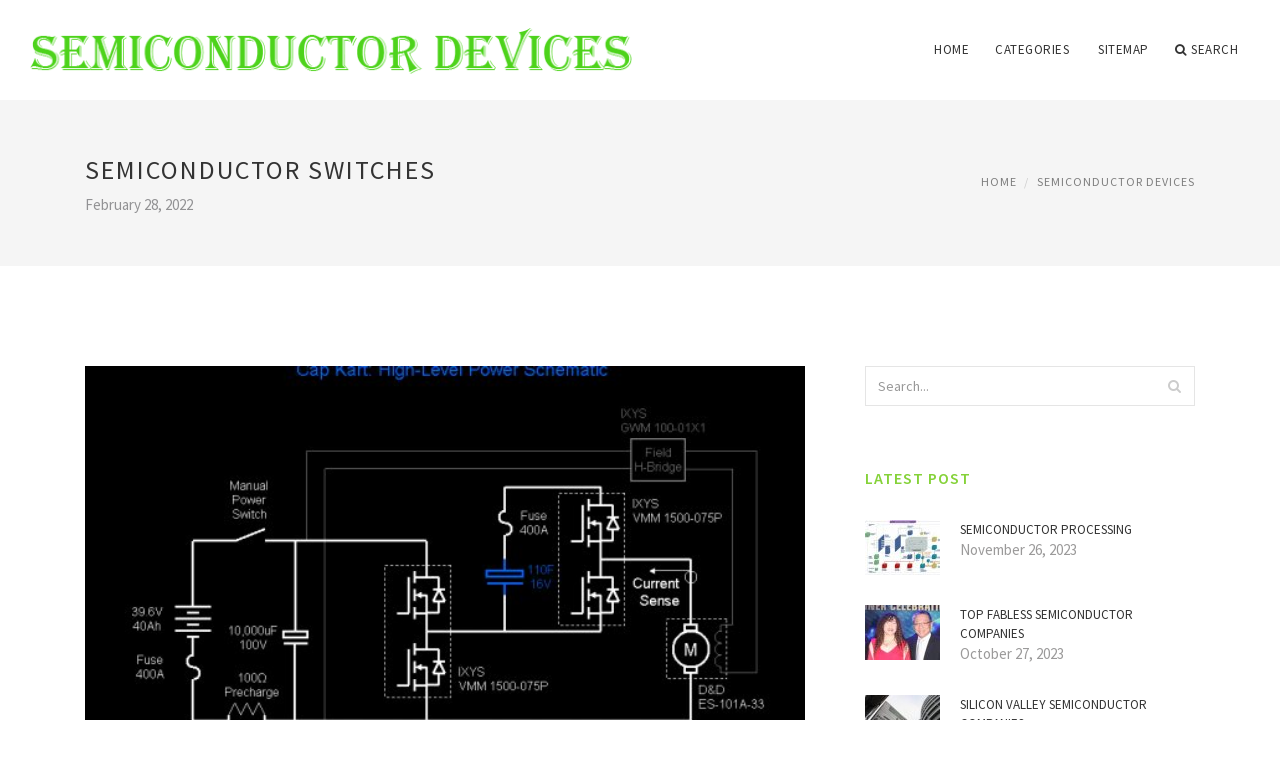

--- FILE ---
content_type: text/html; charset=UTF-8
request_url: http://semiconductordevice.net/SemiconductorDevices/semiconductor-switches
body_size: 8279
content:
<!doctype html>
<html lang="en">
<head>
    <meta http-equiv="Content-Type" content="text/html; charset=UTF-8"/>
    <!--[if IE]>
    <meta http-equiv="X-UA-Compatible" content="IE=edge,chrome=1"><![endif]-->
    <meta name="viewport" content="width=device-width,initial-scale=1">
    <link rel="profile" href="http://gmpg.org/xfn/11"/>
    <link rel='shortcut icon' href='http://semiconductordevice.net/templates/blog/style/images/favicon.png' type='image/png'/>
    <link rel='alternate' type='application/rss+xml' title='Semiconductor devices' href='http://semiconductordevice.net/feed/rss/'/>
    <link rel='stylesheet' id='fonts-css'
          href='http://fonts.googleapis.com/css?family=Abel|Source+Sans+Pro:400,300,300italic,400italic,600,600italic,700,700italic,900,900italic,200italic,200'
          type='text/css'/>
    <link rel='stylesheet' id='bootstrap-css' href='http://semiconductordevice.net/templates/blog/style/bootstrap.min.css' type='text/css'/>
    <link rel='stylesheet' id='style-css' href='http://semiconductordevice.net/templates/blog/style/style.css' type='text/css'/>
    <link rel='stylesheet' id='inc_style-css' href='http://semiconductordevice.net/templates/blog/style/inc_style.css' type='text/css'/>
    <!-- HTML5 shim and Respond.js IE8 support of HTML5 elements and media queries -->
    <!--[if lt IE 9]>
    <script src="js/html5shiv.js"></script>
    <script src="js/respond.min.js"></script>
    <![endif]-->
	<script src="http://semiconductordevice.net/templates/blog/js/jquery-1.10.2.min.js"></script>
    <script type='text/javascript' src='http://semiconductordevice.net/templates/blog/js/html5shiv.js'></script>
    <script type='text/javascript' src='http://semiconductordevice.net/templates/blog/js/respond.min.js'></script>
<title>Semiconductor Switches | Semiconductor technology</title>

<link rel='stylesheet' id='plugins-css' href='http://semiconductordevice.net/templates/blog/style/plugins.css' type='text/css'/>
<link rel='stylesheet' id='jquery.fancybox-css' href='http://semiconductordevice.net/templates/blog/style/jquery.fancybox.css' type='text/css' media='screen' />

<script type='text/javascript' src='http://semiconductordevice.net/templates/blog/js/jquery.fancybox.pack.js'></script>
<script type='text/javascript' src='http://semiconductordevice.net/templates/blog/js/fancybox.js'></script>

<meta name='keywords' content='Semiconductor Switches' />
<meta name='description' content='The Structures, Electronic Symbols, Basic Operations and Several Characteristics Representations of Power Semiconductor Devices Recommended Level Beginner Introduction This technical article is dedicated...' />
<meta content='article' property='og:type' />
<meta content='Semiconductor Switches' property='og:title' />
<meta content='http://semiconductordevice.net/SemiconductorDevices/semiconductor-switches' property='og:url' />
<meta content='http://semiconductordevice.net/img/thumb/semiconductor_switches.jpg' property='og:image' />
</head>

<body>
<!--  preloader start -->
<div id="tb-preloader">
	<div class="tb-preloader-wave"></div>
</div>
<!-- preloader end -->


<div class="wrapper">

	<!--header start-->
	<header id="header" class=" header-full-width ">
		<div class="header-sticky light-header ">
			<div class="container">
				<div id="massive-menu" class="menuzord">
					<!--logo start-->
					<a href="http://semiconductordevice.net/" class="logo-brand" title="Semiconductor devices">
						<img class="retina" src="http://semiconductordevice.net/img/logo.png" alt="Semiconductor devices"/>
					</a>
					<!--logo end-->
					<!--mega menu start-->
					<ul class="menuzord-menu pull-right">
							<li><a href="http://semiconductordevice.net/">Home</a></li>
	<li><a href="javascript:void(0)">Categories</a>
		<ul class="dropdown">
							<li>
					<a href="http://semiconductordevice.net/SemiconductorCompanies/">Semiconductor Companies</a>
				</li>
							<li>
					<a href="http://semiconductordevice.net/SemiconductorDiode/">Semiconductor Diode</a>
				</li>
							<li>
					<a href="http://semiconductordevice.net/SemiconductorTechnology/">Semiconductor Technology</a>
				</li>
							<li>
					<a href="http://semiconductordevice.net/SemiconductorEquipment/">Semiconductor Equipment</a>
				</li>
							<li>
					<a href="http://semiconductordevice.net/TypeSemiconductor/">Type Semiconductor</a>
				</li>
							<li>
					<a href="http://semiconductordevice.net/TaiwanSemiconductor/">Taiwan Semiconductor</a>
				</li>
							<li>
					<a href="http://semiconductordevice.net/MetalOxideSemiconductor/">Metal Oxide Semiconductor</a>
				</li>
							<li>
					<a href="http://semiconductordevice.net/SemiconductorDevices/">Semiconductor Devices</a>
				</li>
							<li>
					<a href="http://semiconductordevice.net/CypressSemiconductor/">Cypress Semiconductor</a>
				</li>
							<li>
					<a href="http://semiconductordevice.net/FreescaleSemiconductor/">Freescale Semiconductor</a>
				</li>
							<li>
					<a href="http://semiconductordevice.net/NxpSemiconductors/">Nxp Semiconductors</a>
				</li>
							<li>
					<a href="http://semiconductordevice.net/FairchildSemiconductor/">Fairchild Semiconductor</a>
				</li>
					</ul>
	</li>
	<li><a href="http://semiconductordevice.net/sitemap/">Sitemap</a></li>
	<li class="nav-icon">
		<a href="javascript:void(0)">
			<i class="fa fa-search"></i> Search
		</a>
		<div class="megamenu megamenu-quarter-width search-box">
			<div class="megamenu-row">
				<div class="col12">
					<form action="/search/" method="get" role="form">
						<input type="text" name="q" id="q" class="form-control" placeholder="Search Here">
					</form>
				</div>
			</div>
		</div>
	</li>

					</ul>
					<!--mega menu end-->
				</div>
			</div>
		</div>
	</header>
	<!--header end-->

	<section class="page-title">
		<div class="container">
			<div class="row">
				<div class="col-md-12">
					<h1 class="text-uppercase">Semiconductor Switches</h1>
					<span>February 28, 2022</span>
					<ol class="breadcrumb">
						<li><a href="http://semiconductordevice.net/">Home</a></li>
						<li><a href="http://semiconductordevice.net/SemiconductorDevices/">Semiconductor Devices</a></li>
					</ol>
				</div>
			</div>
		</div>
	</section>
	
	<!--body content start-->
	<section class="body-content ">

		<div class="page-content">
			<div class="container">
				<div class="row">
					<div class="col-md-8">
						<!--classic image post-->
						<div class="blog">
							<div class="blog-post">
																	<div class="fit-img" style="margin-bottom: 10px;">
										<img src="http://semiconductordevice.net//img/shane_colton_cap_kart_summer_rebuild.jpg" class="alignleft" alt="If you re looking at this" />
									</div>
																								
	<div class="parent">
	<p><img src="/img/mosfet_symbol.png" class="left_align" alt="MOSFET Symbol" width="310" height="234" />The Structures, Electronic Symbols, Basic Operations and Several Characteristics Representations of Power Semiconductor Devices</p>
<h4>Recommended Level</h4>

<p>Beginner</p>
<h4>Introduction</h4>

<p>This technical article is dedicated to the review of the following power electronics devices which act as solid-state switches in the circuits. They act as a switch without any mechanical movement.</p>
<ul>
<li>Power Diodes</li>
<li>Metal-Oxide-Semiconductor Field-Effect Transistor (MOSFET)</li>
<li>Bipolar -Junction Transistor (BJT)</li>
<li>Insulated-Gate Bipolar Transistor (IGBT)</li>
<li>Thyristors (SCR, GTO, MCT)</li>
</ul>

<p>Solid-state devices are completely made from a solid material and their flow of charges is confined within this solid material. This name “solid state” is often used to show a difference with the earlier technologies of vacuum and gas-discharge tube devices; and also to exclude the conventional electro-mechanical devices (relays, switches, hard drives and other devices with moving parts).</p>

<p>The transistor by Bell Labs in 1947 was the first solid-state device to come into commercial use later in the 1960s. In this article, similar solid-state devices such as power diode, power transistor, MOSFET, thyristor and its two-transistor model, triac, gate turn-off thyristor (GTO), insulated-gate bipolar transistor (IGBT) and their characteristics (such as i-v characteristics and turn-off characteristics) is also presented. In power electronics circuitry, these switches act in saturation region and work in linear region in the analog circuitry such as in power amplifiers and linear regulators. This makes these switches highly efficient since there are lesser losses during the power processing.</p>
<h4>A. Power Diode</h4>

<p>A power diode has a P-I-N structure as compared to the signal diode having a P-N structure. Here, I (in P-I-N) stands for intrinsic semiconductor layer to bear the high-level reverse voltage as compared to the signal diode (n-, drift region layer shown in Fig. 2). However, the drawback of this intrinsic layer is that it adds noticeable resistance during forward-biased condition. Thus, power diode requires a proper cooling arrangement for handling large power dissipation. Power diodes are used in numerous applications including rectifier, voltage clamper, voltage multiplier and etc. Power diode symbol is the same as of the signal diode as shown in Fig.1.</p>

<p>Figure 1. Symbol for Power Diode</p>

<p>Figure 2. Structure of Power Diode</p>

<p>Other features that are incorporated in the power diode letting it handle larger power are:</p>

<p>(a) Use of guard rings</p>

<p>(b) Coating of Silicon Dioxide layer</p>

<p>Guard rings are of p-type that prevents their depletion layer merge with the depletion layer of the reverse-biased p-n junction. The guard rings prevent the radius of the curvature of the depletion layer boundary to become too narrow which increases the breakdown strength. Coating of SiO2 layer helps in limiting the electric field at the surface of the power diode.</p>

<p>If thickness of lightly doped I layer (n- layer) &gt; depletion layer width at breakdown ⇒ Non-punch through power diode.</p>

<p><em>(This means depletion layer has not punched through the lightly-doped n-layer.)</em></p>

<p>If thickness of I layer &lt; depletion layer width at breakdown ⇒ Punch through power diode.</p>
<h4>Characteristics of Power Diode</h4>

<p>The two types of characteristics of a power diode are shown in Fig. 3 and Fig. 4 named as follows:</p>

<p>(i) Amp-volt characteristics (i-v characteristics)</p>

<p>(ii) Turn-off characteristics (or reverse-recovery characteristics)</p>

<p>Figure 3. Amp-Volt Characteristics of Power Diode</p>

<p>Cut-in voltage is the value of the minimum voltage for VA (anode voltage) to make the diode works in forward conducting mode. Cut-in voltage of signal diode is 0.7 V while in power diode it is 1 V. So, its typical forward conduction drop is larger. Under forward-bias condition, signal diode current increases exponentially and then increases linearly. In the case of the power diode, it almost increases linearly with the applied voltage as all the layers of P-I-N remain saturated with minority carriers under forward bias. Thus, a high value of current produces results in voltage drop which mask the exponential part of the curve. In reverse-bias condition, small leakage current flows due to minority carriers until the avalanche breakdown appears as shown in Fig. 3.</p>

<p>Figure 4. Turn-Off Characteristics of Power Diode: a) Variation of Forward Current if ; b) Variation of Forward Voltage Drop vf ; c) Variation of Power Loss</p>

<p>After the forward diode comes to null, the diode continues to conduct in the opposite direction because of the presence of stored charges in the depletion layer and the p or n-layer. The diode current flows for a reverse-recovery time trr. It is the time between the instant forward diode current becomes zero and the instant reverse-recovery current decays to 25 % of its reverse maximum value.</p>

<p>Time Ta : Charges stored in the depletion layer removed.</p>

<p>Time Tb : Charges from the semiconductor layer is removed.</p>

<p>Shaded area in Fig 4.a represents stored charges QR which must be removed during reverse-recovery time trr.</p>

<p>Power loss across diode = vf * if (shown in Fig. 4.c)</p>

<p>As shown, major power loss in the diode occurs during the period tb.</p>

<p>Recovery can be abrupt or smooth as shown in Fig. 5. To know it quantitatively, we can use the S – factor.</p>

<p>Ratio Tb/Ta : Softness factor or S-factor.</p>

<p>S-factor: measure of the voltage transient that occurs during the time the diode recovers.</p>

<p>S-factor = 1 ⇒ low oscillatory reverse-recovery process. (Soft –recovery diode)</p>

<p>S-factor t1, gate-to-source voltage is constant. Thus, the entire current is now being drawn from CGD. Up to time t3, the drain current will almost reach zero value; which turns off the MOSFET. This time is known as the fall time, this is when the input capacitance discharges up to the threshold value. Beyond t3, gate voltage decreases exponentially to zero until the gate current becomes zero.</p>
	</div>



	<div>
										Source: www.allaboutcircuits.com
						</div><div class="clear"></div>


			<h5 class="alsolike">RELATED VIDEO</h5>
		<div class="video-preview">
							<div class="video-div player" frame="http%25253A%25252F%25252Fwww.youtube-nocookie.com%25252Fv%25252FVPl3G13sxjM" title="View this video from wn.com">
			<div class="video-img"><img src="/img/video/high_speed_multiplexers_switches_by_nxp.jpg" alt="High Speed Multiplexers Switches By Nxp Semiconductors" /><span class="video-img-overlay"></span></div>
			<div class="video-title">High Speed Multiplexers Switches By Nxp Semiconductors</div>
		</div>
									<div class="video-div player" frame="http%25253A%25252F%25252Fwww.youtube.com%25252Fembed%25252FVPl3G13sxjM%25253Fautoplay%25253D1" title="View this video from YouTube">
			<div class="video-img"><img src="/img/video/high_speed_multiplexers_switches_by_nxp_semiconductors.jpg" alt="High-Speed Multiplexers &amp; Switches by NXP Semiconductors" /><span class="video-img-overlay"></span></div>
			<div class="video-title">High-Speed Multiplexers &amp; Switches by NXP Semiconductors</div>
		</div>
									<div class="video-div player" title="Video temporarily unavailable">
			<div class="video-img"><img src="/img/video/on_semiconductor_combined_blocking_diode_and.jpg" alt="ON Semiconductor: Combined blocking diode and power switch" /><span class="video-img-overlay"></span></div>
			<div class="video-title">ON Semiconductor: Combined blocking diode and power switch ...</div>
		</div>
			</div>		

		


<div class="widget">
	<h5 class="alsolike">RELATED FACTS</h5>
	<ul class="links">				
				<li>
		<img src="/img/freebase/semiconductor_pn_junction.jpg" width="330" height="316" class="right">		Multi-junction solar cells or tandem cells are solar cells containing several p-n junctions. Each junction is tuned to a different wavelength of light, reducing one of the largest inherent sources of losses, and thereby increasing efficiency. Traditional...
		</li>
				<li>
		<img src="/img/freebase/grown_junction_transistor.png" width="330" height="263" class="right">		The <strong>grown-junction transistor</strong> was the first type of bipolar junction transistor made. It was invented by William Shockley at Bell Labs on June 23, 1948 (patent filed June 26, 1948), six months after the first bipolar point-contact transistor. The first germanium...
		</li>
				<li>
				The purpose of this article is to summarize the methods used to experimentally characterize a semiconductor material or device (PN junction, Schottky diode, etc.). Some examples of semiconductor quantities that could be characterized include depletion width, carrier...
		</li>
			</ul>
</div>

								<div class="clearfix inline-block m-top-50 m-bot-50">
									<h6 class="text-uppercase">Share this Post </h6>
									<div class="widget-social-link circle">
									
										<a title="Facebook" target="_blank" onclick="window.open('http://www.facebook.com/sharer.php?u=http%3A%2F%2Fsemiconductordevice.net%2FSemiconductorDevices%2Fsemiconductor-switches&t=Semiconductor+Switches', '_blank', 'scrollbars=0, resizable=1, menubar=0, left=200, top=200, width=550, height=440, toolbar=0, status=0');return false" href="#" rel="nofollow"><i class="fa fa-facebook"></i></a>
										<a title="Twitter" target="_blank" onclick="window.open('http://twitter.com/share?text=Semiconductor+Switches&url=http%3A%2F%2Fsemiconductordevice.net%2FSemiconductorDevices%2Fsemiconductor-switches', '_blank', 'scrollbars=0, resizable=1, menubar=0, left=200, top=200, width=550, height=440, toolbar=0, status=0');return false" href="#" rel="nofollow"><i class="fa fa-twitter"></i></a>
										<a title="Google Plus" target="_blank" onclick="window.open('https://plus.google.com/share?url=http%3A%2F%2Fsemiconductordevice.net%2FSemiconductorDevices%2Fsemiconductor-switches', '_blank', 'scrollbars=0, resizable=1, menubar=0, left=200, top=200, width=550, height=440, toolbar=0, status=0');return false" href="#" rel="nofollow"><i class="fa fa-google-plus"></i></a>
									
									</div>
								</div>
								<div class="pagination-row">
									<div class="pagination-post">
										<div class="prev-post">
											<a href="http://semiconductordevice.net/SemiconductorDevices/semiconductors-have-improved-our-lives">
												<div class="arrow">
													<i class="fa fa-angle-double-left"></i>
												</div>
												<div class="pagination-txt">
													<span>Previous Post</span>
												</div>
											</a>
										</div>
										<div class="post-list-link">
											<a href="http://semiconductordevice.net/">
												<i class="fa fa-home"></i>
											</a>
										</div>
										<div class="next-post">
											<a href="http://semiconductordevice.net/SemiconductorDevices/lm386-386-semiconductor">
												<div class="arrow">
													<i class="fa fa-angle-double-right"></i>
												</div>
												<div class="pagination-txt">
													<span>Next Post</span>
												</div>
											</a>
										</div>
									</div>
								</div>

							</div>
						</div>
						<!--classic image post-->
					</div>
					<div class="col-md-4">



<div class="widget">
	<form action="/search/" method="get" class="form-inline form" role="form">
		<div class="search-row">
			<button class="search-btn" type="submit" title="Search">
				<i class="fa fa-search"></i>
			</button>
			<input type="text" name="q" id="q" class="form-control" placeholder="Search...">
		</div>
	</form>
</div>

	<!--latest post widget-->
	<div class="widget">
		<div class="heading-title-alt text-left heading-border-bottom">
			<h6 class="text-uppercase">latest post</h6>
		</div>
		<ul class="widget-latest-post">
						<li>
				<div class="thumb"><a href="/SemiconductorCompanies/semiconductor-processing"><img src="http://semiconductordevice.net/img/preview/semiconductor_processing.jpg" alt="Semiconductor Processing"/></a></div>
				<div class="w-desk">
					<a href="/SemiconductorCompanies/semiconductor-processing">Semiconductor Processing</a>
					November 26, 2023
				</div>
			</li>
						<li>
				<div class="thumb"><a href="/SemiconductorCompanies/top-fabless-semiconductor-companies"><img src="http://semiconductordevice.net/img/preview/top_fabless_semiconductor_companies.jpg" alt="Top Fabless Semiconductor companies"/></a></div>
				<div class="w-desk">
					<a href="/SemiconductorCompanies/top-fabless-semiconductor-companies">Top Fabless Semiconductor companies</a>
					October 27, 2023
				</div>
			</li>
						<li>
				<div class="thumb"><a href="/SemiconductorCompanies/silicon-valley-semiconductor-companies"><img src="http://semiconductordevice.net/img/preview/silicon_valley_semiconductor_companies.jpg" alt="Silicon Valley Semiconductor companies"/></a></div>
				<div class="w-desk">
					<a href="/SemiconductorCompanies/silicon-valley-semiconductor-companies">Silicon Valley Semiconductor companies</a>
					September 27, 2023
				</div>
			</li>
						<li>
				<div class="thumb"><a href="/SemiconductorCompanies/new-semiconductor-companies"><img src="http://semiconductordevice.net/img/preview/new_semiconductor_companies.jpg" alt="New Semiconductor companies"/></a></div>
				<div class="w-desk">
					<a href="/SemiconductorCompanies/new-semiconductor-companies">New Semiconductor companies</a>
					August 28, 2023
				</div>
			</li>
						<li>
				<div class="thumb"><a href="/SemiconductorCompanies/list-of-semiconductor-companies-in-usa"><img src="http://semiconductordevice.net/img/preview/list_of_semiconductor_companies_in_usa.jpg" alt="List of Semiconductor companies in USA"/></a></div>
				<div class="w-desk">
					<a href="/SemiconductorCompanies/list-of-semiconductor-companies-in-usa">List of Semiconductor companies in USA</a>
					July 29, 2023
				</div>
			</li>
						<li>
				<div class="thumb"><a href="/SemiconductorCompanies/semiconductor-properties"><img src="http://semiconductordevice.net/img/preview/semiconductor_properties.jpg" alt="Semiconductor properties"/></a></div>
				<div class="w-desk">
					<a href="/SemiconductorCompanies/semiconductor-properties">Semiconductor properties</a>
					June 29, 2023
				</div>
			</li>
						<li>
				<div class="thumb"><a href="/SemiconductorCompanies/semiconductor-industry-companies"><img src="http://semiconductordevice.net/img/preview/semiconductor_industry_companies.jpg" alt="Semiconductor industry companies"/></a></div>
				<div class="w-desk">
					<a href="/SemiconductorCompanies/semiconductor-industry-companies">Semiconductor industry companies</a>
					May 30, 2023
				</div>
			</li>
						<li>
				<div class="thumb"><a href="/SemiconductorCompanies/canadian-semiconductor-company"><img src="http://semiconductordevice.net/img/preview/canadian_semiconductor_company.jpg" alt="Canadian Semiconductor company"/></a></div>
				<div class="w-desk">
					<a href="/SemiconductorCompanies/canadian-semiconductor-company">Canadian Semiconductor company</a>
					April 30, 2023
				</div>
			</li>
						<li>
				<div class="thumb"><a href="/SemiconductorCompanies/semiconductor-companies-in-europe"><img src="http://semiconductordevice.net/img/preview/semiconductor_companies_in_europe.jpg" alt="Semiconductor companies in Europe"/></a></div>
				<div class="w-desk">
					<a href="/SemiconductorCompanies/semiconductor-companies-in-europe">Semiconductor companies in Europe</a>
					March 31, 2023
				</div>
			</li>
						<li>
				<div class="thumb"><a href="/SemiconductorCompanies/semiconductor-jobs-in-europe"><img src="http://semiconductordevice.net/img/preview/semiconductor_jobs_in_europe.jpg" alt="Semiconductor jobs in Europe"/></a></div>
				<div class="w-desk">
					<a href="/SemiconductorCompanies/semiconductor-jobs-in-europe">Semiconductor jobs in Europe</a>
					March 1, 2023
				</div>
			</li>
						<li>
				<div class="thumb"><a href="/FreescaleSemiconductor/freescale-semiconductor-ltd"><img src="http://semiconductordevice.net/img/preview/freescale_semiconductor_ltd.jpg" alt="Freescale Semiconductor, Ltd"/></a></div>
				<div class="w-desk">
					<a href="/FreescaleSemiconductor/freescale-semiconductor-ltd">Freescale Semiconductor, Ltd</a>
					January 30, 2023
				</div>
			</li>
						<li>
				<div class="thumb"><a href="/FreescaleSemiconductor/freescale-semiconductor-patent"><img src="http://semiconductordevice.net/img/preview/freescale_semiconductor_patent.jpg" alt="Freescale Semiconductor Patent"/></a></div>
				<div class="w-desk">
					<a href="/FreescaleSemiconductor/freescale-semiconductor-patent">Freescale Semiconductor Patent</a>
					December 31, 2022
				</div>
			</li>
						<li>
				<div class="thumb"><a href="/FreescaleSemiconductor/freescale-semiconductor-news"><img src="http://semiconductordevice.net/img/preview/freescale_semiconductor_news.jpg" alt="Freescale Semiconductor news"/></a></div>
				<div class="w-desk">
					<a href="/FreescaleSemiconductor/freescale-semiconductor-news">Freescale Semiconductor news</a>
					December 1, 2022
				</div>
			</li>
						<li>
				<div class="thumb"><a href="/FreescaleSemiconductor/freescale-semiconductor-stock-symbol"><img src="http://semiconductordevice.net/img/preview/freescale_semiconductor_stock_symbol.jpg" alt="Freescale Semiconductor stock symbol"/></a></div>
				<div class="w-desk">
					<a href="/FreescaleSemiconductor/freescale-semiconductor-stock-symbol">Freescale Semiconductor stock symbol</a>
					November 1, 2022
				</div>
			</li>
						<li>
				<div class="thumb"><a href="/SemiconductorCompanies/global-semiconductor-company"><img src="http://semiconductordevice.net/img/preview/global_semiconductor_company.jpg" alt="Global Semiconductor company"/></a></div>
				<div class="w-desk">
					<a href="/SemiconductorCompanies/global-semiconductor-company">Global Semiconductor company</a>
					October 28, 2022
				</div>
			</li>
					</ul>
	</div>
	<!--latest post widget-->


<div class="widget">
	<div class="heading-title-alt text-left heading-border-bottom">
		<h6 class="text-uppercase">follow us</h6>
	</div>
	<div class="widget-social-link circle">
											
		<a title="Facebook" target="_blank" onclick="window.open('http://www.facebook.com/sharer.php?u=http%3A%2F%2Fsemiconductordevice.net%2FSemiconductorDevices%2Fsemiconductor-switches', '_blank', 'scrollbars=0, resizable=1, menubar=0, left=200, top=200, width=550, height=440, toolbar=0, status=0');return false" href="#" rel="nofollow"><i class="fa fa-facebook"></i></a>
		<a title="Twitter" target="_blank" onclick="window.open('http://twitter.com/share?text=Semiconductor+Switches&url=http%3A%2F%2Fsemiconductordevice.net%2FSemiconductorDevices%2Fsemiconductor-switches', '_blank', 'scrollbars=0, resizable=1, menubar=0, left=200, top=200, width=550, height=440, toolbar=0, status=0');return false" href="#" rel="nofollow"><i class="fa fa-twitter"></i></a>
		<a title="Google Plus" target="_blank" onclick="window.open('https://plus.google.com/share?url=http%3A%2F%2Fsemiconductordevice.net%2FSemiconductorDevices%2Fsemiconductor-switches', '_blank', 'scrollbars=0, resizable=1, menubar=0, left=200, top=200, width=550, height=440, toolbar=0, status=0');return false" href="#" rel="nofollow"><i class="fa fa-google-plus"></i></a>
	</div>
</div>


<div class="widget">
	<div class="heading-title-alt text-left heading-border-bottom">
		<h6 class="text-uppercase">category</h6>
	</div>
	<ul class="widget-category">
		<li><a href="http://semiconductordevice.net/SemiconductorCompanies/" title="View all posts filed under Semiconductor Companies">Semiconductor Companies</a></li><li><a href="http://semiconductordevice.net/SemiconductorDiode/" title="View all posts filed under Semiconductor Diode">Semiconductor Diode</a></li><li><a href="http://semiconductordevice.net/SemiconductorTechnology/" title="View all posts filed under Semiconductor Technology">Semiconductor Technology</a></li><li><a href="http://semiconductordevice.net/SemiconductorEquipment/" title="View all posts filed under Semiconductor Equipment">Semiconductor Equipment</a></li><li><a href="http://semiconductordevice.net/TypeSemiconductor/" title="View all posts filed under Type Semiconductor">Type Semiconductor</a></li><li><a href="http://semiconductordevice.net/TaiwanSemiconductor/" title="View all posts filed under Taiwan Semiconductor">Taiwan Semiconductor</a></li><li><a href="http://semiconductordevice.net/MetalOxideSemiconductor/" title="View all posts filed under Metal Oxide Semiconductor">Metal Oxide Semiconductor</a></li><li><a href="http://semiconductordevice.net/SemiconductorDevices/" title="View all posts filed under Semiconductor Devices">Semiconductor Devices</a></li><li><a href="http://semiconductordevice.net/CypressSemiconductor/" title="View all posts filed under Cypress Semiconductor">Cypress Semiconductor</a></li><li><a href="http://semiconductordevice.net/FreescaleSemiconductor/" title="View all posts filed under Freescale Semiconductor">Freescale Semiconductor</a></li><li><a href="http://semiconductordevice.net/NxpSemiconductors/" title="View all posts filed under Nxp Semiconductors">Nxp Semiconductors</a></li><li><a href="http://semiconductordevice.net/FairchildSemiconductor/" title="View all posts filed under Fairchild Semiconductor">Fairchild Semiconductor</a></li>	</ul>
</div>







</div>
				</div>
			</div>
		</div>
	</section>
	
	<!--body content end-->
	    <!--footer start 1-->
    <footer id="footer" class="dark">
        <div class="primary-footer">
            <div class="container">
                <div class="row">
                    <div class="col-md-3">
                        <a href="http://semiconductordevice.net/" class="m-bot-20 footer-logo">
                            <img class="retina" src="http://semiconductordevice.net/img/logo_dark.png" alt="Semiconductor devices"/>
                        </a>
                        <span class="m-top-10">Semiconductor technology</span>
                    </div>
                    <div class="col-md-3">
                        <h5 class="text-uppercase">popular posts</h5>
                        <ul class="f-list">
                            																	<li><a href="/FairchildSemiconductor/triquint-semiconductors" title="Internet-Marketing-Perspektiven">Internet-Marketing-Perspektiven</a></li>
								                            																	<li>
										<a href="/?forum=273550" title="Semiconductor industry in India">Semiconductor industry in India</a>
									</li>
								                            																	<li>
										<a href="/MetalOxideSemiconductor/vlsi-semiconductor" title="VLSI Semiconductor">VLSI Semiconductor</a>
									</li>
								                            																	<li>
										<a href="/MetalOxideSemiconductor/metals-insulators-and-semiconductors" title="Metals insulators and Semiconductors">Metals insulators and Semiconductors</a>
									</li>
								                            																	<li>
										<a href="/SemiconductorTechnology/new-semiconductor-technology" title="New Semiconductor Technology">New Semiconductor Technology</a>
									</li>
								                                                    </ul>
                    </div>
                    <div class="col-md-3">
                        <h5 class="text-uppercase">quick link</h5>
                        <ul class="f-list">
							
																												<li><a href="/">Home</a></li><li><a href="/contact/">Contact</a></li><li><a href="/sitemap/">Sitemap</a></li><li><a href="/feed/rss">RSS</a></li>                        </ul>
                    </div>
                    <div class="col-md-3">
                        <h5 class="text-uppercase">Related Posts</h5>
                        <ul class="r-work">
                                                            <li>
                                    <a href="/SemiconductorCompanies/semiconductor-companies-in-australia" title="Semiconductor companies in Australia"><img src="http://semiconductordevice.net/img/footer/semiconductor_companies_in_australia.jpg" alt="Semiconductor companies in Australia" /></a>
                                </li>
                                                            <li>
                                    <a href="/SemiconductorCompanies/semiconductor-heterojunctions" title="Semiconductor Heterojunctions"><img src="http://semiconductordevice.net/img/footer/semiconductor_heterojunctions.jpg" alt="Semiconductor Heterojunctions" /></a>
                                </li>
                                                            <li>
                                    <a href="/SemiconductorCompanies/japanese-semiconductor-companies" title="Japanese Semiconductor companies"><img src="http://semiconductordevice.net/img/footer/japanese_semiconductor_companies.jpg" alt="Japanese Semiconductor companies" /></a>
                                </li>
                                                            <li>
                                    <a href="/SemiconductorCompanies/semiconductor-companies-in-san-jose" title="Semiconductor companies in San Jose"><img src="http://semiconductordevice.net/img/footer/semiconductor_companies_in_san_jose.jpg" alt="Semiconductor companies in San Jose" /></a>
                                </li>
                                                            <li>
                                    <a href="/SemiconductorCompanies/semiconductor-quantum-wells" title="Semiconductor Quantum Wells"><img src="http://semiconductordevice.net/img/footer/semiconductor_quantum_wells.jpg" alt="Semiconductor Quantum Wells" /></a>
                                </li>
                                                            <li>
                                    <a href="/SemiconductorCompanies/semiconductor-companies-in-austin-texas" title="Semiconductor companies in Austin, Texas"><img src="http://semiconductordevice.net/img/footer/semiconductor_companies_in_austin_texas.jpg" alt="Semiconductor companies in Austin, Texas" /></a>
                                </li>
                                                            <li>
                                    <a href="/SemiconductorCompanies/top-semiconductor-companies-in-the-world" title="Top Semiconductor companies in the world"><img src="http://semiconductordevice.net/img/footer/top_semiconductor_companies_in_the_world.jpg" alt="Top Semiconductor companies in the world" /></a>
                                </li>
                                                            <li>
                                    <a href="/SemiconductorCompanies/semiconductor-companies-in-malaysia" title="Semiconductor companies in Malaysia"><img src="http://semiconductordevice.net/img/footer/semiconductor_companies_in_malaysia.jpg" alt="Semiconductor companies in Malaysia" /></a>
                                </li>
                                                            <li>
                                    <a href="/SemiconductorCompanies/what-is-semiconductor-used-for" title="What is Semiconductor used for?"><img src="http://semiconductordevice.net/img/footer/what_is_semiconductor_used_for.jpg" alt="What is Semiconductor used for?" /></a>
                                </li>
                                                    </ul>
                    </div>
                </div>
            </div>
        </div>

        <div class="secondary-footer">
            <div class="container">
                <div class="row">
                    <div class="col-md-6">
                        <span class="m-top-10">Copyright &copy; 2026 · All Rights Reserved | semiconductordevice.net</span>
                    </div>
                    <div class="col-md-6">
                        <div class="social-link circle pull-right">
																																					<a title="Facebook" target="_blank" onclick="window.open('http://www.facebook.com/sharer.php?u=http%3A%2F%2Fsemiconductordevice.net%2FSemiconductorDevices%2Fsemiconductor-switches', '_blank', 'scrollbars=0, resizable=1, menubar=0, left=200, top=200, width=550, height=440, toolbar=0, status=0');return false" href="#" rel="nofollow"><i class="fa fa-facebook"></i></a>
							<a title="Twitter" target="_blank" onclick="window.open('http://twitter.com/share?text=Semiconductor+Switches&url=http%3A%2F%2Fsemiconductordevice.net%2FSemiconductorDevices%2Fsemiconductor-switches', '_blank', 'scrollbars=0, resizable=1, menubar=0, left=200, top=200, width=550, height=440, toolbar=0, status=0');return false" href="#" rel="nofollow"><i class="fa fa-twitter"></i></a>
							<a title="Google Plus" target="_blank" onclick="window.open('https://plus.google.com/share?url=http%3A%2F%2Fsemiconductordevice.net%2FSemiconductorDevices%2Fsemiconductor-switches', '_blank', 'scrollbars=0, resizable=1, menubar=0, left=200, top=200, width=550, height=440, toolbar=0, status=0');return false" href="#" rel="nofollow"><i class="fa fa-google-plus"></i></a>
                        </div>
                    </div>
                </div>
            </div>
        </div>
    </footer>
    <!--footer 1 end-->
</div>

<!-- Placed js at the end of the document so the pages load faster -->
<script src="http://semiconductordevice.net/templates/blog/js/bootstrap.min.js"></script>
<script src="http://semiconductordevice.net/templates/blog/js/menuzord.js"></script>
<script src="http://semiconductordevice.net/templates/blog/js/jquery.flexslider-min.js"></script>
<script src="http://semiconductordevice.net/templates/blog/js/owl.carousel.min.js"></script>
<script src="http://semiconductordevice.net/templates/blog/js/jquery.isotope.js"></script>
<script src="http://semiconductordevice.net/templates/blog/js/jquery.magnific-popup.min.js"></script>
<script src="http://semiconductordevice.net/templates/blog/js/smooth.js"></script>
<script src="http://semiconductordevice.net/templates/blog/js/wow.min.js"></script>
<script src="http://semiconductordevice.net/templates/blog/js/imagesloaded.js"></script>
<!--common scripts-->
<script src="http://semiconductordevice.net/templates/blog/js/scripts.js?8"></script>
<!--LiveInternet counter--><script type="text/javascript"><!--
document.write("<a href='//www.liveinternet.ru/click' "+
"target=_blank><img src='//counter.yadro.ru/hit?t45.16;r"+
escape(document.referrer)+((typeof(screen)=="undefined")?"":
";s"+screen.width+"*"+screen.height+"*"+(screen.colorDepth?
screen.colorDepth:screen.pixelDepth))+";u"+escape(document.URL)+
";"+Math.random()+
"' alt='' title='LiveInternet' "+
"border='0' width='1' height='1' style='position:absolute; left:-9999px;'><\/a>")
//--></script><!--/LiveInternet-->

<script type="text/javascript">
<!--
var _acic={dataProvider:10};(function(){var e=document.createElement("script");e.type="text/javascript";e.async=true;e.src="https://www.acint.net/aci.js";var t=document.getElementsByTagName("script")[0];t.parentNode.insertBefore(e,t)})()
//-->
</script><!--3a9f6b4e--><!--3a9f6b4e--><div class="mads-block"></div>
</body>
</html>

--- FILE ---
content_type: text/css
request_url: http://semiconductordevice.net/templates/blog/style/style.css
body_size: 187852
content:
@charset "UTF-8";body,h1,h2,h3,h4,h5,h6{line-height:1.5;font-weight:400}
a:focus,a:hover,body{color:#323232}
.menuzord,.menuzord *,body,li,p{font-family:'Source Sans Pro',sans-serif}
.menuzord .showhide,.menuzord-menu>li>a{-webkit-tap-highlight-color:transparent;text-decoration:none}
.menu-appear-alt,header.sticky .header-sticky{box-shadow:0 1px 0 rgba(0,0,0,.05)}
.alsolike,.nav-center-align{text-align:center}
#tb-preloader{position:fixed;top:0;right:0;bottom:0;left:0;z-index:999999;display:block;background:#fff}
.tb-preloader-wave{position:absolute;top:50%;left:50%;width:60px;height:60px;margin:-30px 0 0 -30px}
p,pre{margin:0 0 30px}
.tb-preloader-wave:after,.tb-preloader-wave:before{position:absolute;display:inline-block;content:"";width:60px;height:60px;border-radius:50%;background:#222;-webkit-animation:preloader-wave 1.6s linear infinite;animation:preloader-wave 1.6s linear infinite}
#header .container,header{position:relative}
.tb-preloader-wave:after{animation-delay:-.8s;-webkit-animation-delay:-.8s}
@keyframes preloader-wave{0%{-webkit-transform:scale(0,0);transform:scale(0,0);opacity:.5;filter:alpha(opacity=50)}
100%{-webkit-transform:scale(1,1);transform:scale(1,1);opacity:0;filter:alpha(opacity=0)}
}
@-webkit-keyframes preloader-wave{0%{-webkit-transform:scale(0,0);opacity:.5;filter:alpha(opacity=50)}
100%{-webkit-transform:scale(1,1);opacity:0;filter:alpha(opacity=0)}
}
body{font-size:15px;text-rendering:optimizeLegibility;-webkit-font-smoothing:antialiased;-moz-font-smoothing:antialiased}
a:active,a:focus{outline:0!important}
h1,h2,h3{color:#333;margin:0 0 30px}
h4,h5,h6{color:#85d239;margin:0 0 30px}
h1,h2,h3,h4{letter-spacing:2px}
h5,h6{letter-spacing:1px}
a{text-decoration:none!important}
.btn,.btn:hover,a:hover{-webkit-transition:all .3s ease;-moz-transition:all .3s ease;transition:all .3s ease}
a img,iframe{border:none!important}
p{line-height:30px;color:#323232}
hr{margin-top:0;margin-bottom:0;border:0;border-top:1px solid #eee}
pre{display:block;padding:9.5px;font-size:13px;line-height:1.42857143;color:#333;word-break:break-all;word-wrap:break-word;background-color:#f9f9f9;border:1px solid #EDEDED;border-radius:0}
.alsolike{border-top:1px solid #efefef;margin-bottom:10px;margin-top:20px;padding-top:15px}
.post-desk .text-uppercase>a{display:block;overflow:hidden;text-overflow:ellipsis;white-space:nowrap}
.col-lg-1,.col-lg-10,.col-lg-11,.col-lg-12,.col-lg-2,.col-lg-3,.col-lg-4,.col-lg-5,.col-lg-6,.col-lg-7,.col-lg-8,.col-lg-9,.col-md-1,.col-md-10,.col-md-11,.col-md-12,.col-md-2,.col-md-3,.col-md-4,.col-md-5,.col-md-6,.col-md-7,.col-md-8,.col-md-9,.col-sm-1,.col-sm-10,.col-sm-11,.col-sm-12,.col-sm-2,.col-sm-3,.col-sm-4,.col-sm-5,.col-sm-6,.col-sm-7,.col-sm-8,.col-sm-9,.col-xs-1,.col-xs-10,.col-xs-11,.col-xs-12,.col-xs-2,.col-xs-3,.col-xs-4,.col-xs-5,.col-xs-6,.col-xs-7,.col-xs-8,.col-xs-9{position:relative;min-height:1px;padding-right:30px;padding-left:30px}
.btn-default{border-color:#e5e5e5}
.column-two{-webkit-column-count:2;-moz-column-count:2;column-count:2}
.column-three{-webkit-column-count:3;-moz-column-count:3;column-count:3}
.column-four{-webkit-column-count:4;-moz-column-count:4;column-count:4}
.column-four,.column-three,.column-two{-webkit-column-gap:40px;-moz-column-gap:40px;column-gap:40px}
.header-full-width .container{width:100%;padding:0 30px}
.dark-header.header-bottom-border{border-bottom:1px solid rgba(255,255,255,.2);height:99px}
.light-header.header-bottom-border{border-bottom:1px solid rgba(0,0,0,.15);height:99px}
.sticky .dark-header.header-bottom-border,.sticky .light-header.header-bottom-border{border:none;height:auto}
header{width:100%;height:100px;z-index:1000}
header.transparent-header.sticky+#fullscreen-banner{margin-top:-100px}
header.transparent-header+#fullscreen-banner{margin-top:0}
header+#fullscreen-banner{margin-top:-100px}
.left-nav-fixed header+#fullscreen-banner{margin-top:0}
header.sticky .header-sticky,header.transparent-header{position:fixed;width:100%}
header.sticky{height:60px;z-index:1000;position:fixed;top:0}
header .logo-brand img{float:left;height:46px;margin-top:28px}
header.sticky .logo-brand img,header.sticky .logo-brand img.retina{height:30px!important;margin-top:17px}
header.nav-center-align .logo-brand img{height:auto;float:none;margin:20px 0}
#header.transparent-header,#header.transparent-header .dark-header,#header.transparent-header .light-header{background:0 0!important;z-index:1000}
#header.transparent-header .menuzord .logo-brand{z-index:1200}
#header.transparent-header.sticky .light-header,.light-nav,header .light-header,header.sticky .light-header{background:#fff!important}
#header.transparent-header.sticky .dark-header,.dark-nav,header .dark-header,header.sticky .dark-header,header.sticky .semi-transparent{background:rgba(10,10,10,1)!important}
.semi-transparent{background:rgba(10,10,10,.5)!important}
.menuzord{background:0 0;padding:0;width:100%;float:left;position:relative}
.logo-brand,.menuzord-menu>li>a,header,header .logo-brand img,header .sticky,header li.nav-icon i,header.sticky .logo-brand,header.sticky .logo-brand img,header.sticky .menuzord-menu>li>a,header.sticky li.nav-icon i{-webkit-transition:all .3s ease;-moz-transition:all .3s ease;transition:all .3s ease}
.nav-bottom{transition:none;-webkit-transition:none;-moz-transition:none}
.menuzord-menu>li>a{line-height:100px}
.nav-border-bottom .menuzord-menu>li>a{line-height:99px}
header.sticky .menuzord-menu>li>a{line-height:60px}
.menuzord-menu>li>a,header.sticky .menuzord-menu>li>a{padding:0 12px}
.logo-brand{margin:0 30px 0 0;line-height:100px}
header.sticky .logo-brand{line-height:60px}
.menuzord-menu ul.dropdown li a,.menuzord-menu>li>.megamenu a,.menuzord-menu>li>.megamenu h5{color:#222}
.menuzord-menu>li>.megamenu h5{font-weight:600;font-size:14px;margin-bottom:20px;padding-left:10px}
.menuzord-menu>li>.megamenu .megamenu-row li a{padding:8px 10px;width:100%;display:inline-block;font-size:12px}
.menuzord,.menuzord *{box-sizing:border-box;-moz-box-sizing:border-box;-webkit-box-sizing:border-box;text-transform:uppercase;letter-spacing:.5px;font-weight:400}
.menuzord-menu li .indicator i,.menuzord-menu>li>a>i{font-family:FontAwesome}
.menuzord a,.menuzord-menu ul.dropdown li a{-o-transition:color .3s linear,background .3s linear;-moz-transition:color .3s linear,background .3s linear;-webkit-transition:color .3s linear,background .3s linear;transition:color .3s linear,background .3s linear}
.menuzord-menu.scrollable>.scrollable-fix{display:none}
.logo-brand{float:left;color:#666;text-decoration:none;font-size:24px;font-weight:600;cursor:pointer}
.menuzord-menu{margin:0;padding:0;float:left;list-style:none}
.menuzord-menu.menuzord-right{float:right}
.menuzord-menu>li{display:inline-block;float:left;margin-left:2px}
.menuzord-menu>li>a{display:inline-block;font-size:13px;font-weight:400;outline:0}
.dark.menuzord-menu>li>a,.menuzord-menu>li>a,.menuzord-menu>li>a>i{color:#333}
.light.menuzord-menu>li>a,.light.menuzord-menu>li>a>i,header .dark-header .menuzord-menu>li>a,header .dark-header .menuzord-menu>li>a>i{color:#fff}
.menuzord-menu>li.active>a,.menuzord-menu>li:hover>a{color:#333}
.menuzord-menu ul.dropdown,.menuzord-menu ul.dropdown li ul.dropdown{list-style:none;margin:0;padding:0;display:none;position:absolute;z-index:99;min-width:190px;white-space:nowrap;background:#fff}
.menuzord-menu ul.dropdown li ul.dropdown{left:100%;top:-1px}
.menuzord-menu ul.dropdown li{clear:both;width:100%;border:0;font-size:12px;position:relative}
.menuzord-menu ul.dropdown li a{width:100%;background:0 0;padding:10px 25px 10px 22px;color:#222;text-decoration:none;display:inline-block;float:left;clear:both;position:relative;outline:0}
.menuzord-menu ul.dropdown li:hover>a{padding-right:19px;color:#fff}
.menuzord-menu ul.dropdown.dropdown-left{left:0}
.menuzord-menu ul.dropdown li ul.dropdown.dropdown-left{left:-100%}
.menuzord-menu li .indicator{margin-left:3px}
.menuzord-menu li .indicator i.fa-angle-down:before{content:''}
.menuzord-menu li ul.dropdown li .indicator{position:absolute;top:8px;right:10px;font-size:15px}
.menuzord-menu>li>.megamenu{width:100%;padding:20px;left:0;position:absolute;display:none;z-index:99;background:#fff}
.menuzord-menu>li>.megamenu.megamenu-half-width{width:50%;left:auto}
.menuzord-menu>li>.megamenu.megamenu-quarter-width{width:25%;left:auto}
.menuzord-menu>li>.megamenu .megamenu-row{width:100%;margin-top:15px}
.menuzord-menu>li>.megamenu .megamenu-row:first-child{margin-top:0}
.menuzord-menu>li>.megamenu .megamenu-row:after,.menuzord-menu>li>.megamenu .megamenu-row:before{display:table;content:"";line-height:0}
.menuzord-menu>li>.megamenu .megamenu-row:after{clear:both}
.menuzord-menu>li>.megamenu .megamenu-row .col1,.menuzord-menu>li>.megamenu .megamenu-row .col10,.menuzord-menu>li>.megamenu .megamenu-row .col11,.menuzord-menu>li>.megamenu .megamenu-row .col12,.menuzord-menu>li>.megamenu .megamenu-row .col2,.menuzord-menu>li>.megamenu .megamenu-row .col3,.menuzord-menu>li>.megamenu .megamenu-row .col4,.menuzord-menu>li>.megamenu .megamenu-row .col5,.menuzord-menu>li>.megamenu .megamenu-row .col6,.menuzord-menu>li>.megamenu .megamenu-row .col7,.menuzord-menu>li>.megamenu .megamenu-row .col8,.menuzord-menu>li>.megamenu .megamenu-row .col9{display:block;min-height:20px;float:left;margin-left:3%}
.menuzord-menu>li>.megamenu .megamenu-row [class*=col]:first-child{margin-left:0}
.menuzord-menu>li>.megamenu .megamenu-row .col1{width:5.583333333333%}
.menuzord-menu>li>.megamenu .megamenu-row .col2{width:14.166666666666%}
.menuzord-menu>li>.megamenu .megamenu-row .col3{width:22.75%}
.menuzord-menu>li>.megamenu .megamenu-row .col4{width:31.333333333333%}
.menuzord-menu>li>.megamenu .megamenu-row .col5{width:39.916666666667%}
.menuzord-menu>li>.megamenu .megamenu-row .col6{width:48.5%}
.menuzord-menu>li>.megamenu .megamenu-row .col7{width:57.083333333333%}
.menuzord-menu>li>.megamenu .megamenu-row .col8{width:65.666666666667%}
.menuzord-menu>li>.megamenu .megamenu-row .col9{width:74.25%}
.menuzord-menu>li>.megamenu .megamenu-row .col10{width:82.833333333334%}
.menuzord-menu>li>.megamenu .megamenu-row .col11{width:91.416666666667%}
.menuzord-menu>li>.megamenu .megamenu-row .col12{width:100%}
.menuzord .showhide{width:30px;height:46px;padding:13px 0 0;display:none;float:right;outline:0}
.menuzord .showhide em{width:20px;height:3px;margin:3.5px 0 0;float:right;background:#777}
.menuzord-menu>li>a>i{margin:0 5px 0 0;font-size:18px;float:left;line-height:20px}
.menuzord-menu>li.search form{float:left;padding:22px 16px 17px}
.menuzord-menu>li.search form input[type=text]{width:160px;padding:5px 10px;border:none;background:#f0f0f0;border-radius:2px;outline:0;-o-transition:width 1s ease-out;-moz-transition:width 1s ease-out;-webkit-transition:width 1s ease-out;transition:width 1s ease-out}
.menuzord-menu>li.search form:hover input[type=text]{width:160px}
.menuzord-tabs{width:100%;float:left}
.menuzord-tabs-nav{width:20%;margin:0;padding:0;float:left;list-style:none}
.menuzord-tabs-nav>li>a{width:100%;padding:7px 16px;float:left;font-size:13px;text-decoration:none;border:1px solid #f0f0f0;outline:0;color:#fff}
.menuzord-tabs-nav li.active a,.menuzord-tabs-nav li:hover a{background:#f0f0f0;color:#666}
.menuzord-tabs-content{width:80%;min-height:30px;padding:20px;float:right;display:none;font-size:13px;border:1px solid #f0f0f0}
.menuzord-menu ul.dropdown,.menuzord-menu ul.dropdown li ul.dropdown,.menuzord-menu>li>.megamenu{border:1px solid #efefef}
.menuzord-tabs-content.active{display:block}
.menu-appear-alt{display:none;background:#fff}
.floating-menu{margin-top:50px}
.floating-menu .container{padding-right:30px;padding-left:30px}
header li.nav-icon i{line-height:100px;font-size:12px}
header.sticky li.nav-icon i{line-height:60px}
header li.nav-icon .indicator{display:none}
.full-content,.inline-block,.m-bot-0,.m-bot-10,.m-bot-100,.m-bot-15,.m-bot-20,.m-bot-25,.m-bot-30,.m-bot-35,.m-bot-40,.m-bot-50,.m-bot-80,.m-top-0,.m-top-10,.m-top-100,.m-top-15,.m-top-20,.m-top-25,.m-top-30,.m-top-35,.m-top-40,.m-top-50,.m-top-80,.page-content,.page-content-sm{display:inline-block}
header li.nav-icon input{border-radius:0;border:none;box-shadow:none;font-size:11px}
.nav-icon.nav-divider a,.nav-icon.nav-divider a:hover{cursor:default;color:#888!important;font-weight:400}
.nav-border-bottom .menuzord .menuzord-menu>li.nav-divider.active>a,.nav-border-bottom .menuzord .menuzord-menu>li.nav-divider:hover>a,.nav-border-box .menuzord .menuzord-menu>li.nav-divider.active>a,.nav-border-box .menuzord .menuzord-menu>li.nav-divider:hover>a{border-color:transparent}
.nav-boxed-color .menuzord-menu>li>a{margin:30px 0}
.nav-boxed-color .menuzord-menu>li>a,header .nav-boxed-color li.nav-icon i{line-height:40px}
header.sticky .nav-boxed-color li.nav-icon i{line-height:60px}
.nav-boxed-color .menuzord-menu>li.nav-divider:hover>a,.nav-boxed-color .menuzord-menu>li.nav-divider>a{background:0 0}
.nav-boxed-color .menuzord .menuzord-menu>li.active>a,.nav-boxed-color .menuzord .menuzord-menu>li.active>a i,.nav-boxed-color .menuzord .menuzord-menu>li:hover>a,.nav-boxed-color .menuzord .menuzord-menu>li:hover>a>i{color:#fff}
header.sticky .nav-boxed-color .menuzord-menu>li>a{margin:0}
.nav-border-box .menuzord-menu>li>a{margin:30px 0;border:1px solid transparent}
.nav-border-box .menuzord-menu>li>a,header .nav-border-box li.nav-icon i{line-height:40px}
header.sticky .nav-border-box .menuzord-menu>li>a,header.sticky .nav-border-box li.nav-icon i{line-height:30px}
.nav-block-left .menuzord-menu>li>a,.nav-center-align .menuzord-menu>li>a,header.nav-block-left li.nav-icon i,header.nav-center-align li.nav-icon i{line-height:60px}
header.sticky .nav-border-box .menuzord-menu>li>a{margin:15px 0}
.nav-border-bottom .menuzord .menuzord-menu>li>a{border-bottom:1px solid transparent}
.nav-block-left,.nav-block-left .menuzord-menu ul.dropdown,.nav-block-left .menuzord-menu>li>.megamenu,.nav-center-align .menuzord-menu ul.dropdown,.nav-center-align .menuzord-menu>li>.megamenu{text-align:left}
.nav-center-align .logo-brand,.nav-center-align .menuzord-menu,.nav-center-align .menuzord-menu>li{float:none}
.nav-center-align .logo-brand{margin:0}
.border-tb{border-bottom:1px solid #eee;border-top:1px solid #eee}
header.nav-center-align{height:auto}
.nav-bottom{position:absolute;bottom:0;box-shadow:0 1px 0 rgba(0,0,0,.05)}
.nav-block-left .menuzord-menu{width:100%;height:60px}
.nav-block-left .logo-brand,.nav-block-left .menuzord-menu,.nav-block-left .menuzord-menu>li{float:left}
header.nav-block-left{height:auto}
.header-full-width.nav-center-align .container{padding:0}
.menuzord-menu>li.nav-icon{position:relative}
.search-box{top:2px;background:0 0!important;width:300px!important;right:0!important;padding:30px 0!important;border:none!important}
.parallax,.parallax-inner{background-image:url(images/demo.jpg)}
.banner-state,.parallax,.parallax-inner{background-size:cover;background-attachment:fixed;background-repeat:no-repeat}
.banner-state,.full-banner,.parallax,.parallax-inner{background-position:50% 50%}
.nav-block-left .search-box,.nav-center-align .search-box{top:-18px}
.sticky .search-box{top:2px;padding:10px 0!important}
.search-box input{border:1px solid #ddd!important;position:absolute;right:2px;width:100%}
.body-content,.full-banner,.portfolio .portfolio-item .thumb{position:relative}
.top-ads{float:right;margin-top:10px}
.m-top-0{margin-top:0!important}
.m-top-5{margin-top:5px}
.m-top-10{margin-top:10px}
.m-top-15{margin-top:15px}
.m-top-20{margin-top:20px}
.m-top-25{margin-top:25px}
.m-top-30{margin-top:30px}
.m-top-35{margin-top:35px}
.m-top-40{margin-top:40px}
.m-top-50{margin-top:50px}
.m-top-80{margin-top:80px}
.m-top-100{margin-top:100px}
.m-bot-0{margin-bottom:0!important}
.m-bot-10{margin-bottom:10px}
.m-bot-15{margin-bottom:15px}
.m-bot-20{margin-bottom:20px}
.m-bot-25{margin-bottom:25px}
.m-bot-30{margin-bottom:30px}
.m-bot-35{margin-bottom:35px}
.m-bot-40{margin-bottom:40px}
.m-bot-50{margin-bottom:50px}
.m-bot-80{margin-bottom:80px}
.m-bot-100{margin-bottom:100px}
.m-left-10{margin-left:20px}
.p-top-10{padding-top:10px}
.p-top-15{padding-top:15px}
.p-top-20{padding-top:20px}
.p-top-25{padding-top:25px}
.p-top-30{padding-top:30px}
.p-top-35{padding-top:35px}
.p-top-40{padding-top:40px}
.p-top-50{padding-top:50px}
.p-top-80{padding-top:80px}
.p-top-100{padding-top:100px}
.p-tb-10{padding:10px 0}
.p-tb-20{padding:20px 0}
.p-tb-30{padding:30px 0}
.p-tb-50{padding:50px 0}
.p-tb-100{padding:100px 0}
.p-tb-150{padding:150px 0}
.p-tb-200{padding:200px 0}
.p-top-0{padding-top:0!important}
.p-bot-0{padding-bottom:0!important}
.p-bot-100{padding-bottom:100px!important}
.inline-block{width:100%}
.theme-bg-space{padding:10px 20px}
.bg-space-lg{padding:40px}
.bg-space-m{padding:20px 100px}
.body-content{width:100%;overflow:hidden}
.parallax{height:100vh}
.parallax-inner{padding:150px 0}
.banner-state{background-image:url(/img/main_img.jpg);height:100vh;-webkit-background-size: cover;-moz-background-size: cover;-o-background-size: cover;background-size: cover;background-position: center center;background-attachment: fixed;}
.full-banner{background-image:url(images/banner/creative-banner.jpg);-moz-background-size:cover;-o-background-size:cover;-webkit-background-size:cover;background-size:cover}
.page-content{padding:100px 0;width:100%}
.page-content-sm{padding:50px 0;width:100%}
.full-content{width:100%;padding:0!important}
.overlay-dark{background:rgba(0,0,0,.5);display:inherit}
.overlay-light{background:rgba(255,255,255,.5);display:inherit}
.breadcrumb li{text-transform:uppercase}
.breadcrumb li>a{color:#7e7e7e}
.breadcrumb li>a:hover,.breadcrumb>.active{color:#222}
.massive-list{padding-left:15px}
.massive-list li{margin-bottom:10px}
.portfolio{margin:50px 0}
.portfolio .portfolio-item{float:left}
.portfolio .portfolio-item .thumb img{width:100%;height:auto;display:block}
.portfolio-hover{position:absolute;top:0;left:0;bottom:0;right:0;margin:0;border:20px solid rgba(0,0,0,.1);background-color:rgba(255,255,255,.9);opacity:0;-webkit-transition:all .3s;transition:all .3s}
.portfolio-item:hover .portfolio-hover,.portfolio-item:hover .portfolio-hover .action-btn,.portfolio-item:hover .portfolio-hover .portfolio-description{opacity:1}
.portfolio-item:hover .portfolio-hover .portfolio-description{bottom:45%;margin-bottom:-90px}
.portfolio-item:hover .portfolio-hover .action-btn{top:40%;margin-top:-55px}
.portfolio-hover .portfolio-description{position:absolute;bottom:0;width:100%;opacity:0;-webkit-transform:translateY(-55%);-ms-transform:translateY(-55%);transform:translateY(-55%);-webkit-transition:all .3s .2s;transition:all .3s .2s}
.portfolio-hover .action-btn{position:absolute;top:0;width:100%;opacity:0;text-align:center;-webkit-transform:translateY(45%);-ms-transform:translateY(45%);transform:translateY(45%);-webkit-transition:all .3s .2s;transition:all .3s .2s;font-size:35px}
.portfolio-description,.portfolio-description h4 a,.portfolio-hover .action-btn a{text-align:center;color:#222}
.portfolio-description h4{margin-bottom:5px;font-size:14px;text-transform:uppercase;letter-spacing:4px}
.portfolio-description p{font-size:12px;margin-bottom:0;text-transform:uppercase;font-weight:400;letter-spacing:3px;color:#757575}
.portfolio-description a,.portfolio-title a{color:#757575}
.portfolio.gutter .portfolio-item{padding:10px}
.portfolio.col-2 .portfolio-item{width:49.99%}
.portfolio.col-3 .portfolio-item{width:33.3333333%}
.portfolio.col-4 .portfolio-item{width:24.98%}
.portfolio.col-5 .portfolio-item{width:19.99%}
.portfolio.col-6 .portfolio-item{width:16.666666667%}
.portfolio-filter{margin:0;padding:0;list-style:none}
.portfolio-filter li{display:inline-block}
.portfolio-filter li a{color:#a9a8a8;margin:0 15px;text-transform:uppercase;font-size:14px;letter-spacing:3px}
.portfolio-filter li a:hover,.portfolio-filter li.active a{color:#222}
.portfolio-with-title .portfolio-item:hover .portfolio-hover .action-btn{top:50%;margin-top:-45px}
.portfolio-with-title .portfolio-title{padding:15px 0}
.portfolio-with-title .portfolio-title h4,.portfolio-with-title .portfolio-title h4 a{margin:0;font-size:14px;text-transform:uppercase;letter-spacing:1px;color:#222}
.portfolio-with-title .portfolio-title h3,.portfolio-with-title .portfolio-title h3 a{margin:0 0 10px;font-size:18px;text-transform:uppercase;letter-spacing:1px;color:#222}
.portfolio-with-title .portfolio-title p{margin:0;font-size:12px;text-transform:uppercase;font-weight:400;letter-spacing:1px;color:#7e7e7e}
.portfolio-with-title.portfolio-masonry .portfolio-title{padding:15px}
.portfolio-with-title.portfolio-masonry.gutter .portfolio-title{padding:15px 0}
.portfolio-masonry:after{content:'';display:block;clear:both}
.portfolio-masonry .portfolio-item{float:left}
.portfolio-masonry .portfolio-item-width2{width:200px}
.portfolio-masonry .portfolio-item-height2{height:200px}
.isotope-item{z-index:2}
.isotope-hidden.isotope-item{pointer-events:none;z-index:1}
.isotope,.isotope .isotope-item{-webkit-transition-duration:.8s;-moz-transition-duration:.8s;-ms-transition-duration:.8s;-o-transition-duration:.8s;transition-duration:.8s}
.isotope{-webkit-transition-property:height,width;-moz-transition-property:height,width;-ms-transition-property:height,width;-o-transition-property:height,width;transition-property:height,width}
.isotope .isotope-item{-webkit-transition-property:-webkit-transform,opacity;-moz-transition-property:-moz-transform,opacity;-ms-transition-property:-ms-transform,opacity;-o-transition-property:-o-transform,opacity;transition-property:transform,opacity}
.isotope .isotope-item.no-transition,.isotope.no-transition,.isotope.no-transition .isotope-item{-webkit-transition-duration:0s;-moz-transition-duration:0s;-ms-transition-duration:0s;-o-transition-duration:0s;transition-duration:0s}
.isotope.infinite-scrolling{-webkit-transition:none;-moz-transition:none;-ms-transition:none;-o-transition:none;transition:none}
.video-parallax{position:relative;overflow:hidden}
.video-parallax .container{position:absolute;top:50%;z-index:100;left:0;right:0;color:#fff;margin-top:-80px}
.video-parallax .container i{font-size:50px;margin-bottom:30px;display:block}
.video-parallax .container+.video-wrap{z-index:1}
.video-wrap{overflow:hidden;width:100%;position:relative}
.banner-overaly,.video-overlay{position:absolute;width:100%;height:100%;top:0;left:0;z-index:5;background:rgba(0,0,0,.5);-webkit-backface-visibility:hidden}
.portfolio-meta{list-style:none;padding:0}
.portfolio-meta li{margin:15px 0;color:#666}
.portfolio-meta li span{display:inline-block;width:130px;letter-spacing:2px;color:#000;font-size:12px;text-transform:uppercase}
.portfolio-meta li a{margin-right:10px;color:#cdcdcd}
.portfolio-meta li a:hover{color:#323232}
.portfolio-nav-row{position:relative;padding:40px 0}
.portfolio-nav,.portfolio-nav.left{position:absolute;top:50%;max-width:300px;margin-top:-12px}
.portfolio-nav{left:auto;right:10px}
.portfolio-nav.left{left:0;right:auto}
.portfolio-nav a{display:block;float:left;text-align:center;color:#aeaeae;margin-left:20px}
.portfolio-nav.left a{margin-right:20px;margin-left:0}
.portfolio-nav a:hover,.portfolio-nav a:hover span{color:#323232;-webkit-transition:all .3s ease;-moz-transition:all .3s ease;transition:all .3s ease}
.portfolio-nav a span,.portfolio-nav a span i{display:inline-block;margin-top:0;-webkit-transition:all .3s ease;-moz-transition:all .3s ease;transition:all .3s ease}
.portfolio-gap-less .portfolio{margin:0}
.tb-grid{width:100%;margin:auto}
.tb-grid .box{width:33.3333%;padding-top:33.3333%}
.tb-grid .box2{padding-top:33.3333%;width:66.6666%}
.tb-grid .box3{padding-top:66.6666%;width:66.6666%}
.tb-grid .box-nano{width:50%;padding-top:50%;float:left;margin:0;position:relative}
.tb-grid .box,.tb-grid .box2,.tb-grid .box3{display:inline-block}
.tb-grid .box-nano>.item-inner,.tb-grid .item>.item-inner{position:absolute;margin:0;top:5px;right:5px;bottom:5px;left:5px;background-size:cover;background-position:50% 0;background-repeat:no-repeat;cursor:crosshair}
.tb-grid .items>.item-inner{top:0;right:0;bottom:0;left:0}
.slides{margin:0;padding:0;list-style:none}
.flex-container a:active,.flex-container a:focus,.flexslider a:active,.flexslider a:focus{outline:0;border:none}
.flex-direction-nav{display:none}
.flexslider{position:relative;margin:0;padding:0}
.flex-viewport{max-height:2000px;-webkit-transition:all 1s ease;-o-transition:all 1s ease;transition:all 1s ease}
.flex-control-nav{padding:0;list-style:none;border:none;position:absolute;z-index:10;text-align:center;bottom:15px;right:15px;margin:0}
.flex-control-nav li{float:left;display:block;margin:0 3px;width:10px;height:10px}
.flex-control-nav li a{display:block;cursor:pointer;text-indent:-9999px;width:10px;height:10px;border:1px solid #fff;border-radius:50%;transition:all .3s ease-in-out;-webkit-transition:all .3s ease-in-out;-o-transition:all .3s ease-in-out}
.flex-control-nav li a.flex-active,.flex-control-nav li:hover a{background-color:#fff}
.flex-direction-nav{margin:0;padding:0;list-style:none}
.flex-direction-nav a{text-decoration:none;display:block;width:40px;height:40px;margin:-40px 0 0;position:absolute;top:50%;z-index:200;overflow:hidden;cursor:pointer;background-color:rgba(0,0,0,.5);color:rgba(0,0,0,.8);-webkit-transition:all .3s ease-in-out;-moz-transition:all .3s ease-in-out;-ms-transition:all .3s ease-in-out;-o-transition:all .3s ease-in-out;transition:all .3s ease-in-out;line-height:40px}
.flex-direction-nav a:hover{background-color:rgba(0,0,0,.7)}
.flex-direction-nav a:before{font-family:fontawesome;font-size:16px;display:block;content:'\f104';color:#fff;text-align:center;width:40px}
.flex-direction-nav a.flex-next:before{content:'\f105'}
.flex-direction-nav .flex-prev{left:0}
.flex-direction-nav .flex-next{right:0;text-align:right}
.post-slider-thumb .flex-control-thumbs{position:relative;z-index:10;text-align:left;top:10px;right:auto;margin:0 auto;left:auto}
.post-slider-thumb .flex-control-thumbs li{float:none;display:inline-block;margin:0 3px 0 0;width:80px;height:auto;cursor:pointer}
.tp-banner,.tp-banner-container{width:100%;position:relative}
.post-slider .flex-direction-nav,.post-slider-thumb .flex-direction-nav{display:block}
.post-slider .flex-direction-nav .flex-next,.post-slider .flex-direction-nav .flex-prev,.post-slider-thumb .flex-direction-nav .flex-next,.post-slider-thumb .flex-direction-nav .flex-prev{opacity:0}
.post-slider-thumb:hover .flex-direction-nav .flex-next,.post-slider-thumb:hover .flex-direction-nav .flex-prev,.post-slider:hover .flex-direction-nav .flex-next,.post-slider:hover .flex-direction-nav .flex-prev{opacity:1}
.post-list-aside .post-img img{border:2px solid transparent}
.post-list-aside .post-img img.flex-active{border:2px solid rgba(0,0,0,.8)}
.post-slider .flex-control-thumbs{display:none}
@media screen and (max-width:860px){.flex-direction-nav .flex-prev,.post-slider .flex-direction-nav .flex-prev,.post-slider-thumb .flex-direction-nav .flex-prev{opacity:1;left:0}
.flex-direction-nav .flex-next,.post-slider .flex-direction-nav .flex-next,.post-slider-thumb .flex-direction-nav .flex-next{opacity:1;right:0}
}
.tp-banner-container{padding:0}
.tp-banner>ul{padding:0;list-style:none}
.tp-banner-fullscreen-container{width:100%;position:relative;padding:0}
.rev-heading{color:#333;font:400 60px/1.5 'Source Sans Pro',sans-serif;text-transform:uppercase;letter-spacing:5px;font-weight:300}
.rev-subheading{text-transform:uppercase;color:#555;font-size:20px;letter-spacing:6px}
.maintenance-banner p,.rev-desc{font-size:16px}
.rev-desc{color:#454545;line-height:26px}
.rev-white{color:#fff}
.maintenance-banner{background:#ededed}
.top-bar{height:40px;line-height:40px;border-bottom:1px solid #eee}
.top-bar .gray-bg{background:#f5f5f5}
.top-social-link a{color:#aaa;display:inline-block;margin-right:10px}
.top-link li a:hover,.top-social-link a:hover{color:#222}
.top-link{padding:0;margin:0;list-style:none;float:right}
.top-link li{display:inline-block;margin:0 5px}
.top-link li a i,.top-link li i{margin-right:10px}
.top-link li,.top-link li a{color:#aaa}
.top-link.text-uppercase{font-size:12px}
.top-bar .col-lg-1,.top-bar .col-lg-10,.top-bar .col-lg-11,.top-bar .col-lg-12,.top-bar .col-lg-2,.top-bar .col-lg-3,.top-bar .col-lg-4,.top-bar .col-lg-5,.top-bar .col-lg-6,.top-bar .col-lg-7,.top-bar .col-lg-8,.top-bar .col-lg-9,.top-bar .col-md-1,.top-bar .col-md-10,.top-bar .col-md-11,.top-bar .col-md-12,.top-bar .col-md-2,.top-bar .col-md-3,.top-bar .col-md-4,.top-bar .col-md-5,.top-bar .col-md-6,.top-bar .col-md-7,.top-bar .col-md-8,.top-bar .col-md-9,.top-bar .col-sm-1,.top-bar .col-sm-10,.top-bar .col-sm-11,.top-bar .col-sm-12,.top-bar .col-sm-2,.top-bar .col-sm-3,.top-bar .col-sm-4,.top-bar .col-sm-5,.top-bar .col-sm-6,.top-bar .col-sm-7,.top-bar .col-sm-8,.top-bar .col-sm-9,.top-bar .col-xs-1,.top-bar .col-xs-10,.top-bar .col-xs-11,.top-bar .col-xs-12,.top-bar .col-xs-2,.top-bar .col-xs-3,.top-bar .col-xs-4,.top-bar .col-xs-5,.top-bar .col-xs-6,.top-bar .col-xs-7,.top-bar .col-xs-8,.top-bar .col-xs-9{position:relative;padding-right:15px;padding-left:15px}
.top-link.divider li:after{content:'/';padding-left:13px;display:inline-block}
.top-link.divider li:last-child:after{content:'';display:inline-block}
#primary_nav_wrap ul{list-style:none;position:relative;float:left;margin:0;padding:0;z-index:1200}
#primary_nav_wrap ul a{display:block;color:#8B8B8B;text-decoration:none;font-size:12px;line-height:40px;padding:0 15px}
#primary_nav_wrap ul li{position:relative;float:left;margin:0;padding:0}
#primary_nav_wrap ul li.current-menu-item{background:#ddd}
#primary_nav_wrap ul li:hover{background:rgba(255,255,255,.06)}
#primary_nav_wrap ul ul{display:none;position:absolute;top:100%;left:15px;background:#222;padding:0}
#primary_nav_wrap ul ul li{float:none;min-width:150px}
#primary_nav_wrap ul ul a{line-height:120%;padding:10px 15px;color:#b0b0b0}
.banner-title.light-txt h1,.banner-title.light-txt h2,.banner-title.light-txt h3,.count-down-alt.light .c-title,.count-down-alt.light .c-value,.count-down.light .c-title,.count-down.light .c-value{color:#fff}
#primary_nav_wrap ul ul ul{top:0;left:100%}
#primary_nav_wrap ul li:hover>ul{display:block}
.count-down,.count-down-alt{text-transform:uppercase}
.count-down .c-grid,.count-down-alt .c-grid{width:150px;height:150px;display:inline-block;text-align:center;padding-top:42px;margin:0 20px}
.count-down-alt.light-bg .c-grid,.count-down.light-bg .c-grid{background:#fff}
.count-down-alt .c-grid{border:5px solid rgba(0,0,0,.2)}
.count-down .c-grid,.count-down.light .c-grid{border:1px solid #fff}
.count-down .c-title,.count-down .c-value,.count-down-alt .c-title,.count-down-alt .c-value{display:block}
.count-down .c-value,.count-down-alt .c-value{font-size:30px}
.count-down .c-title,.count-down-alt .c-title{font-size:14px;letter-spacing:3px}
.count-down-alt.circle .c-grid,.count-down.circle .c-grid{border-radius:50%!important}
.count-down-alt.round .c-grid,.count-down.round .c-grid{border-radius:5px!important}
.count-parallax{background-image:url(images/parallax/5.jpg);background-size:cover;background-attachment:fixed;background-repeat:no-repeat}
.count-icon{position:absolute;right:0;top:50px}
.count-icon i{font-size:40px}
.bs-hero.full-screen .carousel-inner .item img{height:auto;width:100%}
.bs-hero.full-screen .carousel-inner .item .bs-info{position:absolute;top:40%;left:12%}
.bs-hero.full-screen .carousel-inner .item .bs-info-center{position:absolute;width:1000px;top:30%;left:50%;margin-left:-500px;text-align:center}
.bs-hero.full-screen .carousel-inner .item .bs-info-right{position:absolute;top:35%;right:12%;text-align:right}
.bs-hero.full-screen .carousel-inner .item .bs-info h1{text-transform:uppercase}
.bs-hero.full-screen .carousel-indicators{z-index:1200}
.bs-hero.full-screen .carousel-inner .item .bs-info h1 span{font-size:18px}
.bs-hero.full-screen .carousel.slide .carousel-control{width:30%;margin-top:180px;margin-bottom:120px}
.vertical-align{position:relative}
.vertical-align .container-mid{position:absolute;top:50%;left:50%;-webkit-transform:translate(-50%,-50%);-o-transform:translate(-50%,-50%);-ms-transform:translate(-50%,-50%);transform:translate(-50%,-50%);width:100%;z-index:200}
.dark-box,.light-box{padding:40px 25px}
.light-box{background:rgba(255,255,255,.5);outline:solid rgba(255,255,255,.5);outline-offset:5px}
.dark-box{background:rgba(0,0,0,.5);outline:solid rgba(0,0,0,.5);outline-offset:5px}
.banner-box{max-width:680px;margin:0 auto}
.banner-box h1,.banner-box h2,.banner-box h3,.banner-title h1,.banner-title h2,.banner-title h3{margin-bottom:0}
.banner-box h1,.banner-title h1{letter-spacing:5px;font-size:60px;font-weight:300}
.banner-box h3,.banner-title h3{letter-spacing:6px;font-size:20px}
header .semi-transparent+.vertical-align .banner-title,header.transparent-header+.vertical-align .banner-title{margin-top:0}
header+.vertical-align .banner-title{margin-top:100px}
.ls-20{letter-spacing:20px!important}
.ls-40{letter-spacing:40px!important}
.b-lg-txt{font-size:100px!important;font-weight:300}
.banner-scroll a,.product-title h5{font-size:12px;text-transform:uppercase}
.b-lg-lw{font-weight:100}
.hero-text{position:relative;z-index:6000}
.hero-text h1{margin-bottom:10px}
.hero-text a{margin:10px 5px}
.banner-scroll a{position:absolute;bottom:20px;left:50%;margin-left:-11px;color:#fff;z-index:10}
.banner-scroll a:before{display:block;content:"";width:25px;height:35px;border:2px solid #fff;border-radius:15px;margin-left:5px;margin-bottom:5px}
.breaking:after,.typist-blink:after{content:" "}
.banner-scroll .scroll-down{display:block;width:2px;height:8px;background:#fff;margin-left:-3px;position:absolute;left:50%;top:8px;-webkit-animation:3s arrow infinite ease;animation:3s arrow infinite ease;z-index:2}
.video-banner{height:100vh;width:100%;display:block;position:relative;overflow:hidden}
.video-banner.overlay-background .container{z-index:300;position:absolute}
.overlay-background{background-attachment:fixed;background-position:50% 0;background-repeat:no-repeat;position:relative;background-size:cover}
.overlay-background .container{z-index:300;position:relative}
.overlay-block,.overlay-block-light{width:100%;height:100%;position:absolute;z-index:200;top:0;left:0}
.overlay-block{background-color:rgba(0,0,0,.7)}
.overlay-block-light{background-color:rgba(0,0,0,.45)}
.cart-info .megamenu-quarter-width{width:450px!important}
.cart-table-list,.cart-table-list i{color:#222;border:none}
header li.nav-icon .cart-table-list a{line-height:normal;color:#222}
.total-cart{display:inline-block;width:100%;border-top:1px solid rgba(0,0,0,.2);padding-top:20px;margin-bottom:20px;float:right;color:#222;text-align:right}
.total-cart ul{float:right;list-style:none;padding:0;width:100%}
.total-cart ul li{display:block;overflow:hidden}
.total-cart ul li span{width:100px;display:inline-block;text-align:right;white-space:nowrap}
.cart-table-list a.close img{width:11px;height:11px}
.cart-table-list td img{width:50px;height:auto}
.s-cart-btn a{margin:0 0 10px 10px;color:#fff!important}
.cart-table-list.table>tbody>tr>td{border:none;line-height:20px;height:20px;vertical-align:middle}
.product-list{margin-bottom:50px;min-height:440px}
.product-list .product-img{position:relative;width:100%;overflow:hidden;margin-bottom:20px}
.product-img:hover>a:nth-of-type(2){opacity:1;z-index:2}
.product-img>a:nth-of-type(2){opacity:0;position:absolute;z-index:-1;top:0;left:0}
.sale-label{position:absolute;left:10px;top:10px;width:50px;height:50px;line-height:50px;border-radius:50%;text-align:center;color:#fff;text-transform:uppercase;z-index:10}
.product-img:hover>a,.product-img>a{-webkit-transition:all .5s ease;-o-transition:all .5s ease;transition:all .5s ease}
.product-img img,.product-img>a,.product-list .product-img img{display:block;width:100%;height:100%}
.p-values,.product-rating{display:inline-block}
.product-title h5{margin-bottom:10px;font-weight:600}
.product-title h5 a{color:#222}
.product-price{font-size:18px;margin-bottom:5px}
.product-price del{color:#837f7e;font-size:14px}
.p-quantity li,.product-cart{font-size:12px}
.product-rating{width:100%;margin-bottom:15px;color:#9b9a9a}
.product-grid input{box-shadow:none;border-radius:0;height:40px}
.portfolio-meta .form-control:focus,.product-grid .form-control:focus,.product-grid input:focus{box-shadow:none;border-color:#000}
.full-width button.btn,.p-values,.product-grid button.btn{width:100%}
.fit-img img{width:100%;height:auto}
.p-quantity .form-control,.portfolio-meta .form-control,.product-grid .form-control{box-shadow:none}
.p-quantity{list-style:none;margin-bottom:0}
.p-values ul{float:left}
.p-quantity li{float:left;width:130px;letter-spacing:2px;color:#000;margin:15px 0;text-transform:uppercase}
.cart-img img,.review-avatar{width:60px;height:auto}
.p-quantity li label{padding-top:7px;font-weight:400}
.p-quantity .input-group-btn:first-child>.btn,.p-quantity .input-group-btn:first-child>.btn-group{margin-right:-1px}
.p-quantity .btn.focus,.p-quantity .btn:focus,.p-quantity .btn:hover{color:#222!important}
.txt-xl{font-size:26px!important;font-weight:300;line-height:36px}
.newsletter p,.txt-sm{line-height:20px}
.txt-sm{font-size:16px!important;font-weight:400}
.product-grid .col-lg-1,.product-grid .col-lg-10,.product-grid .col-lg-11,.product-grid .col-lg-12,.product-grid .col-lg-2,.product-grid .col-lg-3,.product-grid .col-lg-4,.product-grid .col-lg-5,.product-grid .col-lg-6,.product-grid .col-lg-7,.product-grid .col-lg-8,.product-grid .col-lg-9,.product-grid .col-md-1,.product-grid .col-md-10,.product-grid .col-md-11,.product-grid .col-md-12,.product-grid .col-md-2,.product-grid .col-md-3,.product-grid .col-md-4,.product-grid .col-md-5,.product-grid .col-md-6,.product-grid .col-md-7,.product-grid .col-md-8,.product-grid .col-md-9,.product-grid .col-sm-1,.product-grid .col-sm-10,.product-grid .col-sm-11,.product-grid .col-sm-12,.product-grid .col-sm-2,.product-grid .col-sm-3,.product-grid .col-sm-4,.product-grid .col-sm-5,.product-grid .col-sm-6,.product-grid .col-sm-7,.product-grid .col-sm-8,.product-grid .col-sm-9,.product-grid .col-xs-1,.product-grid .col-xs-10,.product-grid .col-xs-11,.product-grid .col-xs-12,.product-grid .col-xs-2,.product-grid .col-xs-3,.product-grid .col-xs-4,.product-grid .col-xs-5,.product-grid .col-xs-6,.product-grid .col-xs-7,.product-grid .col-xs-8,.product-grid .col-xs-9{position:relative;min-height:1px;padding-right:15px;padding-left:15px}
.product-grid .row{margin-right:-15px;margin-left:-15px}
.stock .number-item{font-size:30px;color:#757575}
.stock .status{color:#fff;padding:5px 10px;display:initial;border-radius:2px;letter-spacing:normal}
.aside-social.list-inline>li,.register-member a,.shop-view-mode,.typist-blink:after{display:inline-block}
.review-avatar{margin-right:10px}
.review-rating i{padding:0!important}
.review-rating{float:right}
.cart-table{border:1px solid #ddd}
.cart-table td a{color:#222}
.cart-table td a:hover{color:#000}
.cart-table thead th{text-transform:uppercase}
.cart-table.table>tbody>tr>td,.cart-table.table>tbody>tr>th,.cart-table.table>tfoot>tr>td,.cart-table.table>tfoot>tr>th,.cart-table.table>thead>tr>td,.cart-table.table>thead>tr>th{vertical-align:middle}
.cart-action input{padding:6px 3px 6px 6px}
.cart-action button,.cart-action input{float:left;margin-right:3px}
.cart-action button:hover i{color:#222}
.cart-quantity{width:45px;border-radius:0}
.cart-total{font-size:16px}
.cart-btn-row a{margin-right:0;margin-left:10px}
.coupon-form label{font-weight:400;text-transform:uppercase;margin-right:20px}
.coupon-form input{height:40px;border-radius:0;margin-right:10px}
.featured-box.pro-box .one-third:nth-child(2),.pro-box .one-third{padding:10px 5px}
.panel{margin-bottom:20px;background-color:#fff;border:none;border-radius:0;-webkit-box-shadow:none;box-shadow:none}
.shop-view-mode{margin-top:5px}
.shop-view-mode a{margin-left:15px;color:#adadad}
.shop-view-mode a:hover{color:#222}
.contact-comments .col-md-12,.contact-comments .col-md-6{padding-right:15px;padding-left:15px}
.form-control{box-shadow:none;border:1px solid #e5e5e5;border-radius:3px}
.form-control:focus{border-color:#222;box-shadow:none}
.contact-comments .form-control{border-radius:0;height:40px}
.contact-comments .cmnt-text{height:95px}
.contact-comments label{font-weight:400;text-transform:uppercase;color:#7e7e7e}
address p{margin-bottom:0}
.ticket-register .form-control{border-radius:5px;height:40px;color:#A7A7A7}
.register-member a,.ticket-register .form-group{margin:0 5px}
.register-member a{width:60px;height:60px;margin-bottom:10px}
.register-member a img{width:100%;height:auto;border-radius:50%}
.magazine-slider{margin-top:0}
.aside-social li i,.aside-social li p{margin-top:5px;transition:.3s ease 0s}
.magazine-slider img{height:424px}
.magazine-slider .container{width:auto}
.magazine-grid .row{margin-right:-10px;margin-left:-10px}
.magazine-grid .col-lg-1,.magazine-grid .col-lg-10,.magazine-grid .col-lg-11,.magazine-grid .col-lg-12,.magazine-grid .col-lg-2,.magazine-grid .col-lg-3,.magazine-grid .col-lg-4,.magazine-grid .col-lg-5,.magazine-grid .col-lg-6,.magazine-grid .col-lg-7,.magazine-grid .col-lg-8,.magazine-grid .col-lg-9,.magazine-grid .col-md-1,.magazine-grid .col-md-10,.magazine-grid .col-md-11,.magazine-grid .col-md-12,.magazine-grid .col-md-2,.magazine-grid .col-md-3,.magazine-grid .col-md-4,.magazine-grid .col-md-5,.magazine-grid .col-md-6,.magazine-grid .col-md-7,.magazine-grid .col-md-8,.magazine-grid .col-md-9,.magazine-grid .col-sm-1,.magazine-grid .col-sm-10,.magazine-grid .col-sm-11,.magazine-grid .col-sm-12,.magazine-grid .col-sm-2,.magazine-grid .col-sm-3,.magazine-grid .col-sm-4,.magazine-grid .col-sm-5,.magazine-grid .col-sm-6,.magazine-grid .col-sm-7,.magazine-grid .col-sm-8,.magazine-grid .col-sm-9,.magazine-grid .col-xs-1,.magazine-grid .col-xs-10,.magazine-grid .col-xs-11,.magazine-grid .col-xs-12,.magazine-grid .col-xs-2,.magazine-grid .col-xs-3,.magazine-grid .col-xs-4,.magazine-grid .col-xs-5,.magazine-grid .col-xs-6,.magazine-grid .col-xs-7,.magazine-grid .col-xs-8,.magazine-grid .col-xs-9{padding-left:10px;padding-right:10px}
.aside-social{border:1px solid #ddd;font-size:0;margin-bottom:20px}
.aside-social li{border-left:1px solid #ddd;padding-top:8px;text-align:center;transition:background .3s ease 0s;width:25%}
.aside-social li:hover{border-left:1px solid #333;background:#333;transition:background .3s ease 0s;color:#fff}
.aside-social li:hover i,.aside-social li:hover p{color:#fff;transition:.3s ease 0s}
.aside-social li:first-child{border-left:medium none}
.aside-social.list-inline{margin-left:0}
.aside-social li i{color:#aaa;font-size:16px}
.breaking,.newsletter{color:#fff;padding:20px}
.aside-social li p{font-size:11px;margin-bottom:6px}
.newsletter{background:url(images/parallax/3.jpg) 0 0/cover;margin-bottom:20px}
.newsletter h3{margin-bottom:10px}
.round-less{border-radius:0}
.magazine-grid .post-single .post-desk{height:auto}
.magazine-latest-news{background:#eee;padding:20px;position:relative}
.breaking{float:left;margin-right:30px;background:#333;position:absolute;left:0;top:0;text-transform:uppercase}
.breaking:after{left:100%;top:50%;border:solid transparent;height:0;width:0;position:absolute;pointer-events:none;border-color:rgba(51,51,51,0);border-left-color:#333;border-width:10px;margin-top:-10px}
.magazine-latest-news .news-slider{margin:0 150px 0 130px}
.magazine-latest-news .flex-control-nav{bottom:25px}
.magazine-latest-news a{color:#333}
.catering-form .form-control{height:65px;border:none}
.catering-form input{width:400px!important}
.catering-form select{width:200px!important}
.app-down-row{position:relative;height:510px}
.app-down-row .cater-avatar{position:absolute;left:0;top:-65px}
.app-btn a{margin-right:10px}
.catering-list .post-single .post-desk{padding:30px 0;height:180px}
.app-down-row .app-info{font-weight:300}
.app-down-row .app-info span{font-weight:700}
.float-left{float:left}
.txt-extra-xl{font-size:70px}
.light-txt-trans{color:rgba(255,255,255,.5)}
.f-menu-desk{color:#959595;margin-bottom:15px}
.amenities-list li:last-child{border-bottom:1px solid #9e9e9e}
.amenities-list li{border-top:1px solid #9e9e9e;padding:10px 0}
.hotel-intro-box-resize .post-single{width:250px}
.app-device img{position:absolute;right:10%;bottom:0}
.app-img-bottom{min-height:600px}
.app-img-bottom img{position:absolute;left:15%;bottom:0}
.app-icon i{margin-right:15px;font-size:30px;color:#dedede}
@keyframes blink{0%,100%{opacity:1}
50%{opacity:0}
}
@-webkit-keyframes blink{0%,100%{opacity:1}
50%{opacity:0}
}
.typist-blink:after{height:47px;position:relative;top:10px;margin-left:3px;margin-right:7px;border-right:2px solid;animation:blink 1s step-start 0s infinite;-webkit-animation:blink 1s step-start 0s infinite}
.typist-blink>.selectedText{display:none}
.typist-mark>.selectedText{color:#fff;background-color:#222;font-style:normal}
.boxed.box-bg{background:#ddd}
.boxed .wrapper{width:1170px;margin:0 auto;background:#fff;position:relative}
.box-background-img,.box-pattern{background-attachment:fixed;background-position:50% 50%}
.boxed header.sticky,.boxed header.sticky .header-sticky,.boxed header.transparent-header{width:1170px}
.box-background-img{background-image:url(images/parallax/para7.jpg);background-size:cover;background-repeat:no-repeat;height:100vh}
.box-pattern{background-image:url(images/pattern-2.png);background-repeat:repeat}
#tb-scroll-to-top{position:fixed;right:20px;bottom:35px;width:40px;height:40px;line-height:40px;background:rgba(0,0,0,.6);color:#fff;text-align:center;-webkit-transition:all .3s;transition:all .3s}
.tb-scroll-to-top-show{opacity:1;filter:alpha(opacity=100);-webkit-transform:translateY(0);-ms-transform:translateY(0);transform:translateY(0)}
.tb-scroll-to-top-hide{opacity:0;filter:alpha(opacity=0);-webkit-transform:translateY(40px);-ms-transform:translateY(40px);transform:translateY(40px)}
.home-banner{background-image:url(images/banner/home-banner1.jpg)!important}
.creative-banner{background-image:url(images/banner/creative-banner.jpg)!important}
.banner-catering{background-image:url(images/banner/catering.jpg)!important}
.banner-hotel{background-image:url(images/hotel/hotel_banner.jpg)!important}
.banner-ban2{background-image:url(images/banner/ban2.jpg)!important}
.banner-01{background-image:url(images/banner/01.jpg)!important}
.banner-02{background-image:url(images/banner/02.jpg)!important}
.banner-04{background-image:url(images/banner/04.jpg)!important}
.banner-12{background-image:url(images/banner/12.jpg)!important}
.banner-13{background-image:url(images/banner/13.jpg)!important}
.banner-14{background-image:url(images/banner/14.jpg)!important}
.banner-15{background-image:url(images/banner/15.jpg)!important}
.banner-16{background-image:url(images/banner/16.jpg)!important}
.banner-17{background-image:url(images/banner/17.jpg)!important}
.banner-19{background-image:url(images/banner/19.jpg)!important}
.banner-20{background-image:url(images/banner/20.jpg)!important}
.banner-22{background-image:url(images/banner/22.jpg)!important}
.banner-23{background-image:url(images/banner/23.jpg)!important}
.banner-24{background-image:url(images/banner/24.jpg)!important}
.banner-25{background-image:url(images/banner/25.jpg)!important}
.banner-26{background-image:url(images/banner/26.jpg)!important}
.banner-27{background-image:url(images/banner/27.jpg)!important}
.banner-28{background-image:url(images/banner/28.jpg)!important}
.banner-07{background-image:url(images/banner/07.jpg)!important}
.banner-08{background-image:url(images/banner/08.jpg)!important}
.banner-09{background-image:url(images/banner/09.jpg)!important}
.banner-10{background-image:url(images/banner/10.jpg)!important}
.banner-11{background-image:url(images/banner/11.jpg)!important}
.banner-05{background-image:url(images/banner/05.jpg)!important}
.banner-06{background-image:url(images/banner/06.jpg)!important}
.banner-p{background-image:url(images/product/p-banner.jpg)!important}
.banner-r{background-image:url(images/real-state/r-banner.jpg)!important}
.banner-spa{background-image:url(images/spa/spa-banner.jpg)!important}
.banner-box1{background-image:url(images/banner/box_banner1.jpg)!important}
.banner-box2{background-image:url(images/banner/box_banner2.jpg)!important}
.banner-box-i{background-image:url(images/banner/box_banner.jpg)!important}
.banner-flex3{background-image:url(images/banner/flex/flex3.jpg)!important}
.banner-demo{background-image:url(images/banner/demo.jpg)!important}
.banner-onedot{background-image:url(images/banner/onedot.jpg)!important}
.banner-02p{background-image:url(images/banner/02p.jpg)!important}
.banner-app{background-image:url(images/app/app_banner.jpg)!important}
.banner-para{background-image:url(images/parallax/para_banner.jpg)!important}
.banner-para1{background-image:url(images/parallax/para1.jpg)!important}
.banner-para2{background-image:url(images/parallax/para2.jpg)!important}
.banner-para3{background-image:url(images/parallax/para3.jpg)!important}
.banner-para4{background-image:url(images/parallax/para4.jpg)!important}
.banner-para5{background-image:url(images/parallax/para5.jpg)!important}
.banner-para6{background-image:url(images/parallax/para6.jpg)!important}
.banner-para7{background-image:url(images/parallax/para7.jpg)!important}
.banner-para8{background-image:url(images/parallax/para8.jpg)!important}
.banner-sb1{background-image:url(images/about/sb-1.jpg)!important}
.banner-03{background-image:url(images/about/03.jpg)!important}
.banner-contact{background-image:url(images/contact-banner.jpg)!important}
.parallax-4{background-image:url(images/parallax/4.jpg)!important}
.parallax-5{background-image:url(images/parallax/5.jpg)!important}
.parallax-6{background-image:url(images/parallax/6.jpg)!important}
.parallax-7{background-image:url(images/parallax/7.jpg)!important}
.parallax-8{background-image:url(images/parallax/8.jpg)!important}
.parallax-9{background-image:url(images/parallax/9.jpg)!important}
.parallax-10{background-image:url(images/parallax/10.jpg)!important}
.parallax-11{background-image:url(images/parallax/11.jpg)!important}
.parallax-12{background-image:url(images/parallax/12.jpg)!important}
.parallax-13{background-image:url(images/parallax/13.jpg)!important}
.parallax-14{background-image:url(images/parallax/14.jpg)!important}
.parallax-15{background-image:url(images/parallax/15.jpg)!important}
.parallax-16{background-image:url(images/parallax/16.jpg)!important}
.parallax-17{background-image:url(images/parallax/17.jpg)!important}
.parallax-18{background-image:url(images/parallax/18.jpg)!important}
.parallax-19{background-image:url(images/parallax/19.jpg)!important}
.parallax-p15{background:url(images/post/p15.jpg) center center no-repeat!important;background-size:cover!important;height:599px!important}
.height-160{height:160px!important}
.height-227{height:227px!important}
.height-300{height:300px!important}
.height-310{height:310px!important}
.height-361{height:361px!important}
.height-450{height:361px!important}
.height-550{height:361px!important}
.height-600{height:361px!important}
.width-300{width:300px!important}
.fast-food{background:url(images/restaurant/fast-food.jpg) right 30px no-repeat!important}
.parallax-hot{background-image:url(images/hotel/hotparallax.jpg)!important}
.parallax-ev-p{background-image:url(images/parallax/ev-p.jpg)!important}
.parallax-p{background-image:url(images/product/p-parallax.jpg)!important}
.parallax-r{background-image:url(images/real-state/r-parallax.jpg)!important}
.parallax-r-2{background-image:url(images/real-state/r-parallax-2.jpg)!important}
.parallax-s{background-image:url(images/spa/s-parallax.jpg)!important}
.post-p8{background:url(images/post/p8.jpg) right 100px no-repeat!important}
.post-p9{background:url(images/post/p9.jpg) left 150px no-repeat!important}
.post-p9-alt{background:url(images/post/p9.jpg) left 100px no-repeat!important}
.banner-intro{background-image:url(images/intro/intro-banner.jpg)!important}
.intro-title h2{font-size:36px}
.intro-title p{font-size:16px;font-weight:300;color:#fff!important;letter-spacing:2px}
.intro-title i,.intro-title p span{font-size:26px}
.intro-title i{color:rgba(255,255,255,.5);line-height:20px;top:4px;position:relative;right:10px}
.intro-title .btn{line-height:32px}
.intro-title a:focus i,.intro-title a:hover i{color:#222}
.intro-portfolio img{margin-bottom:30px}
.intro-portfolio .fit-img{margin-bottom:20px}
.intro-portfolio a img,.intro-portfolio a img:hover{-webkit-transition:all .3s ease;-moz-transition:all .3s ease;transition:all .3s ease}
.intro-portfolio a img:hover{opacity:.8}
.intro-portfolio a{text-transform:uppercase;color:#222}
.dark-bg-alt{background:#222}
.dark-bg-alt .intro-portfolio a{text-transform:uppercase;color:#fff}
.gray-bg-alt{background:#e8e8e8}
.travel-booking{background-image:url(images/banner/travel.jpg);position:relative;height:100vh}
.travel-form-bg{background:rgba(0,0,0,.7);display:inline-block;width:100%}
.travel-form-bg-light{background:rgba(0,0,0,.3);padding:30px 0}
.travel-form-bg ul{margin-bottom:0;margin-left:15px}
@media screen and (-webkit-min-device-pixel-ratio:0){.travel-form-bg ul{margin-bottom:-1px;margin-left:15px}
}
.travel-form{position:absolute;bottom:0;width:100%}
.travel-form.icon-tabs li i{display:inline-block!important;font-size:35px;position:relative;top:7px;padding-right:10px}
.travel-form.icon-tabs .nav>li{padding:0;margin-left:0}
.travel-form.icon-tabs .nav>li>a{padding:30px 40px}
.travel-form.icon-tabs .nav-pills>li.active:hover>a,.travel-form.icon-tabs .nav-pills>li.active>a,.travel-form.icon-tabs .nav-pills>li.active>a:focus,.travel-form.icon-tabs .nav-pills>li>a:hover{border-bottom:none;color:#fff}
.travel-form .btn,.travel-form .form-control{height:50px;border-color:transparent;border-radius:4px}
.travel-form .btn{margin-top:35px}
.travel-form .form-group{width:15%;float:left;margin-right:10px}
.travel-form .form-group label{text-transform:uppercase;letter-spacing:1px;font-weight:400}
.travel-grid .col-md-6{padding:0}
.travel-grid .post-list-aside .post-img img{border:none}
.travel-grid .post-list-aside{float:left}
.travel-grid .post-desk{padding:50px 30px;display:inline-block;height:auto}
.featured-item.feature-outline.travel-feature{position:relative;padding:0 0 0 130px}
.fashion-title h1{font-size:100px;font-weight:100;letter-spacing:5px;margin-bottom:0}
.fashion-footer p{line-height:20px;font-size:13px}
.fashion-footer .subscribe-form{width:100%;display:inline-block;margin-bottom:30px}
.fashion-footer .subscribe-form input{background:#f8f8f8;width:65%!important;border-radius:4px}
.fashion-footer ul{padding:0;list-style:none}
.fashion-footer ul li a{color:#6f7273;text-transform:uppercase;margin-bottom:10px;display:block;font-size:13px}
.fashion-footer ul li a:hover{color:#222}
.fashion-footer .social-link a{color:#cdcdcd;border:1px solid #cdcdcd;width:35px;height:35px;line-height:35px;text-align:center;display:inline-block;margin-right:10px;margin-top:5px;margin-bottom:5px;border-radius:50%}
.fashion-footer .social-link a:hover{background:#5a5a5a;color:#fff;border:1px solid transparent}
.wedding-font{font-family:Arizonia,cursive;text-transform:none}
.bride-groom-txt{font-size:100px!important;line-height:normal}
.wd-font-50{font-size:50px!important}
.wd-font-72{font-size:72px!important}
.wd-font-light{font-weight:300!important}
.bride-groom-row{padding:0 50px}
.bride-groom-row .team-img{width:300px;height:300px;margin:0 auto}
.bride-groom-row .team-img img{width:100%;height:auto}
.bride-groom-row .team-img.fnf-img,.wed-thumb{width:160px;height:160px;display:inline-block}
.bride-groom-row .team-img.fnf-img img,.wed-thumb img{width:100%;height:auto;border-radius:50%;border:10px solid #fff}
.m-top-negative{position:relative;top:-80px}
.pad-less{padding:0}
.wedding-form .form-control{border-radius:5px}
.wd-photo-border{border:10px solid #f2f3f3!important}
.btn-theme-border-color,.btn-theme-border-color:hover,.massive-progress.progress-theme-color .progress-bar>span:before,.nav-border-box .menuzord-menu>li.active>a,.nav-border-box .menuzord-menu>li:hover>a,.price-col.feature .p-btn:hover,.side-social-link a:hover,.widget-social-link a:hover,.widget-tags a:hover{border:1px solid #85d239}
.heart-space{font-size:30px;padding:0 10px}
.opacity-90{opacity:.9}
.ls-3{letter-spacing:3px}
.slide-top-adjust{top:-100px;position:relative}
.sticky+.slide-top-adjust{top:-60px}
.decor-category a{overflow:hidden;margin-bottom:20px;display:block;position:relative}
.fa,.fa-stack{display:inline-block}
.decor-category a img{transition:all .3s ease-in-out}
.decor-category a:hover img{transform:scale(1.3)}
.decor-category a .title{position:absolute;top:35%;right:10%;text-align:right;font-size:24px;font-weight:300;text-transform:uppercase}
.fa-fw,.fa-li{text-align:center}
.decor-category a .title.dark{color:#222}
.decor-category a .title.light{color:#fff}
.m-r-0{margin-right:0}
.l-weight{font-weight:100!important}
.mailchimp label{font-weight:400}
::selection{background:#85d239;color:#FFF;text-shadow:none}
::-moz-selection{background:#85d239;color:#FFF;text-shadow:none}
::-webkit-selection{background:#85d239;color:#FFF;text-shadow:none}
#footer .f-list li a:hover,.blog-classic .blog-post h4 a:hover,.cd-nav .cd-primary-nav li.selected a,.comments-list .comment-author a:hover,.comments-list .comment-info .comment-author a:hover,.comments-list .comment-info a:hover,.comments-list .comment-item-data a:hover,.f-link:hover,.featured-item.border-box:hover .icon i,.icon-tabs .nav-pills>li.active>a,.icon-tabs .nav-pills>li.active>a:focus,.icon-tabs .nav-pills>li.active>a:hover,.icon-tabs .nav-pills>li>a:hover,.intro-portfolio a:hover,.menuzord .menuzord-menu>li.active>a,.menuzord .menuzord-menu>li.active>a>i,.menuzord .menuzord-menu>li:hover>a,.menuzord .menuzord-menu>li:hover>a>i,.no-touch .cd-nav .cd-primary-nav a:hover,.portfolio-description a:hover,.portfolio-title a:hover,.portfolio-with-title .portfolio-title h4 a:hover,.portfolio-with-title.blog-m .portfolio-title .date a:hover,.post-list .post-single .post-cat li a,.post-meta li a:hover,.post-single .post-cat li a:hover,.post-single .post-desk a.author:hover,.post-single .post-desk h4 a:hover,.post-sub-title,.price-col.feature h1,.product-title h5 a:hover,.t-s-link a:hover,.team-member .s-link a:hover,.widget-category li a:hover,.widget-comments li a:hover,.widget-latest-post .w-desk a:hover,a{color:#85d239}
.theme-color{color:#85d239!important}
.fa-inverse,.menuzord .menuzord-menu ul.dropdown li:hover>a,.menuzord-menu>li>.megamenu .megamenu-row li:hover>a{color:#fff}
.ei-slider-thumbs li.ei-slider-element,.massive-progress-alt.progress-theme-color .progress-bar,.massive-progress.progress-theme-color .progress-bar,.massive-progress.progress-theme-color .progress-bar>span,.massive-progress.progress-theme-color .progress-bar>span:before,.theme-bg{background:#85d239!important}
.icon-tabs .nav-pills>li.active>a,.icon-tabs .nav-pills>li.active>a:focus,.icon-tabs .nav-pills>li.active>a:hover,.icon-tabs .nav-pills>li>a:hover,.nav-border-bottom .menuzord .menuzord-menu>li.active>a,.nav-border-bottom .menuzord .menuzord-menu>li:hover>a{border-bottom:1px solid #85d239}
#tb-scroll-to-top:hover,.accordion.time-line>dt>a.active:after,.accordion.time-line>dt>a.active:hover:after,.accordion.time-line>dt>a:hover:after,.btn-dark-solid:focus,.btn-dark-solid:hover,.btn-light-solid:hover,.btn-theme-border-color:hover,.btn-theme-color,.feature-border-box:hover .icon,.menuzord-menu ul.dropdown li:hover>a,.menuzord-menu>li>.megamenu .megamenu-row li:hover a,.nav-boxed-color .menuzord-menu>li.active>a,.nav-boxed-color .menuzord-menu>li:hover>a,.price-col.feature .p-btn:hover,.sale-label,.side-social-link a:hover,.stock .status,.toggle.time-line>dt>a.active:after,.toggle.time-line>dt>a.active:hover:after,.toggle.time-line>dt>a:hover:after,.travel-form.icon-tabs .nav-pills>li.active:hover>a,.travel-form.icon-tabs .nav-pills>li.active>a,.travel-form.icon-tabs .nav-pills>li.active>a:focus,.travel-form.icon-tabs .nav-pills>li>a:hover,.widget-social-link a:hover,.widget-tags a:hover{background:#85d239}
/*!
 *  Font Awesome 4.3.0 by @davegandy - http://fontawesome.io - @fontawesome
 *  License - http://fontawesome.io/license (Font: SIL OFL 1.1, CSS: MIT License)
 */@font-face{font-family:FontAwesome;src:url(fonts/fontawesome-webfont.eot?v=4.3.0);src:url(fonts/fontawesome-webfont.eot?#iefix&v=4.3.0) format('embedded-opentype'),url(fonts/fontawesome-webfont.woff2?v=4.3.0) format('woff2'),url(fonts/fontawesome-webfont.woff?v=4.3.0) format('woff'),url(fonts/fontawesome-webfont.ttf?v=4.3.0) format('truetype'),url(fonts/fontawesome-webfont.svg?v=4.3.0#fontawesomeregular) format('svg');font-weight:400;font-style:normal}
.fa{font:normal normal normal 14px/1 FontAwesome;font-size:inherit;text-rendering:auto;-webkit-font-smoothing:antialiased;-moz-osx-font-smoothing:grayscale;transform:translate(0,0)}
.fa-lg{font-size:1.33333333em;line-height:.75em;vertical-align:-15%}
.fa-stack,.v-middle,.v-middle h3{vertical-align:middle}
.fa-2x{font-size:2em}
.fa-3x{font-size:3em}
.fa-4x{font-size:4em}
.fa-5x{font-size:5em}
.fa-fw{width:1.28571429em}
.fa-ul{padding-left:0;margin-left:2.14285714em;list-style-type:none}
.fa-ul>li{position:relative}
.fa-li{position:absolute;left:-2.14285714em;width:2.14285714em;top:.14285714em}
.fa-li.fa-lg{left:-1.85714286em}
.fa-border{padding:.2em .25em .15em;border:.08em solid #eee;border-radius:.1em}
.pull-right{float:right}
.pull-left{float:left}
.fa.pull-left{margin-right:.3em}
.fa.pull-right{margin-left:.3em}
.fa-spin{-webkit-animation:fa-spin 2s infinite linear;animation:fa-spin 2s infinite linear}
.fa-pulse{-webkit-animation:fa-spin 1s infinite steps(8);animation:fa-spin 1s infinite steps(8)}
@-webkit-keyframes fa-spin{0%{-webkit-transform:rotate(0);transform:rotate(0)}
100%{-webkit-transform:rotate(359deg);transform:rotate(359deg)}
}
@keyframes fa-spin{0%{-webkit-transform:rotate(0);transform:rotate(0)}
100%{-webkit-transform:rotate(359deg);transform:rotate(359deg)}
}
.fa-rotate-90{filter:progid:DXImageTransform.Microsoft.BasicImage(rotation=1);-webkit-transform:rotate(90deg);-ms-transform:rotate(90deg);transform:rotate(90deg)}
.fa-rotate-180{filter:progid:DXImageTransform.Microsoft.BasicImage(rotation=2);-webkit-transform:rotate(180deg);-ms-transform:rotate(180deg);transform:rotate(180deg)}
.fa-rotate-270{filter:progid:DXImageTransform.Microsoft.BasicImage(rotation=3);-webkit-transform:rotate(270deg);-ms-transform:rotate(270deg);transform:rotate(270deg)}
.fa-flip-horizontal{filter:progid:DXImageTransform.Microsoft.BasicImage(rotation=0, mirror=1);-webkit-transform:scale(-1,1);-ms-transform:scale(-1,1);transform:scale(-1,1)}
.fa-flip-vertical{filter:progid:DXImageTransform.Microsoft.BasicImage(rotation=2, mirror=1);-webkit-transform:scale(1,-1);-ms-transform:scale(1,-1);transform:scale(1,-1)}
:root .fa-flip-horizontal,:root .fa-flip-vertical,:root .fa-rotate-180,:root .fa-rotate-270,:root .fa-rotate-90{filter:none}
.fa-stack{position:relative;width:2em;height:2em;line-height:2em}
.fa-stack-1x,.fa-stack-2x{position:absolute;left:0;width:100%;text-align:center}
.fa-stack-1x{line-height:inherit}
.fa-stack-2x{font-size:2em}
.fa-glass:before{content:"\f000"}
.fa-music:before{content:"\f001"}
.fa-search:before{content:"\f002"}
.fa-envelope-o:before{content:"\f003"}
.fa-heart:before{content:"\f004"}
.fa-star:before{content:"\f005"}
.fa-star-o:before{content:"\f006"}
.fa-user:before{content:"\f007"}
.fa-film:before{content:"\f008"}
.fa-th-large:before{content:"\f009"}
.fa-th:before{content:"\f00a"}
.fa-th-list:before{content:"\f00b"}
.fa-check:before{content:"\f00c"}
.fa-close:before,.fa-remove:before,.fa-times:before{content:"\f00d"}
.fa-search-plus:before{content:"\f00e"}
.fa-search-minus:before{content:"\f010"}
.fa-power-off:before{content:"\f011"}
.fa-signal:before{content:"\f012"}
.fa-cog:before,.fa-gear:before{content:"\f013"}
.fa-trash-o:before{content:"\f014"}
.fa-home:before{content:"\f015"}
.fa-file-o:before{content:"\f016"}
.fa-clock-o:before{content:"\f017"}
.fa-road:before{content:"\f018"}
.fa-download:before{content:"\f019"}
.fa-arrow-circle-o-down:before{content:"\f01a"}
.fa-arrow-circle-o-up:before{content:"\f01b"}
.fa-inbox:before{content:"\f01c"}
.fa-play-circle-o:before{content:"\f01d"}
.fa-repeat:before,.fa-rotate-right:before{content:"\f01e"}
.fa-refresh:before{content:"\f021"}
.fa-list-alt:before{content:"\f022"}
.fa-lock:before{content:"\f023"}
.fa-flag:before{content:"\f024"}
.fa-headphones:before{content:"\f025"}
.fa-volume-off:before{content:"\f026"}
.fa-volume-down:before{content:"\f027"}
.fa-volume-up:before{content:"\f028"}
.fa-qrcode:before{content:"\f029"}
.fa-barcode:before{content:"\f02a"}
.fa-tag:before{content:"\f02b"}
.fa-tags:before{content:"\f02c"}
.fa-book:before{content:"\f02d"}
.fa-bookmark:before{content:"\f02e"}
.fa-print:before{content:"\f02f"}
.fa-camera:before{content:"\f030"}
.fa-font:before{content:"\f031"}
.fa-bold:before{content:"\f032"}
.fa-italic:before{content:"\f033"}
.fa-text-height:before{content:"\f034"}
.fa-text-width:before{content:"\f035"}
.fa-align-left:before{content:"\f036"}
.fa-align-center:before{content:"\f037"}
.fa-align-right:before{content:"\f038"}
.fa-align-justify:before{content:"\f039"}
.fa-list:before{content:"\f03a"}
.fa-dedent:before,.fa-outdent:before{content:"\f03b"}
.fa-indent:before{content:"\f03c"}
.fa-video-camera:before{content:"\f03d"}
.fa-image:before,.fa-photo:before,.fa-picture-o:before{content:"\f03e"}
.fa-pencil:before{content:"\f040"}
.fa-map-marker:before{content:"\f041"}
.fa-adjust:before{content:"\f042"}
.fa-tint:before{content:"\f043"}
.fa-edit:before,.fa-pencil-square-o:before{content:"\f044"}
.fa-share-square-o:before{content:"\f045"}
.fa-check-square-o:before{content:"\f046"}
.fa-arrows:before{content:"\f047"}
.fa-step-backward:before{content:"\f048"}
.fa-fast-backward:before{content:"\f049"}
.fa-backward:before{content:"\f04a"}
.fa-play:before{content:"\f04b"}
.fa-pause:before{content:"\f04c"}
.fa-stop:before{content:"\f04d"}
.fa-forward:before{content:"\f04e"}
.fa-fast-forward:before{content:"\f050"}
.fa-step-forward:before{content:"\f051"}
.fa-eject:before{content:"\f052"}
.fa-chevron-left:before{content:"\f053"}
.fa-chevron-right:before{content:"\f054"}
.fa-plus-circle:before{content:"\f055"}
.fa-minus-circle:before{content:"\f056"}
.fa-times-circle:before{content:"\f057"}
.fa-check-circle:before{content:"\f058"}
.fa-question-circle:before{content:"\f059"}
.fa-info-circle:before{content:"\f05a"}
.fa-crosshairs:before{content:"\f05b"}
.fa-times-circle-o:before{content:"\f05c"}
.fa-check-circle-o:before{content:"\f05d"}
.fa-ban:before{content:"\f05e"}
.fa-arrow-left:before{content:"\f060"}
.fa-arrow-right:before{content:"\f061"}
.fa-arrow-up:before{content:"\f062"}
.fa-arrow-down:before{content:"\f063"}
.fa-mail-forward:before,.fa-share:before{content:"\f064"}
.fa-expand:before{content:"\f065"}
.fa-compress:before{content:"\f066"}
.fa-plus:before{content:"\f067"}
.fa-minus:before{content:"\f068"}
.fa-asterisk:before{content:"\f069"}
.fa-exclamation-circle:before{content:"\f06a"}
.fa-gift:before{content:"\f06b"}
.fa-leaf:before{content:"\f06c"}
.fa-fire:before{content:"\f06d"}
.fa-eye:before{content:"\f06e"}
.fa-eye-slash:before{content:"\f070"}
.fa-exclamation-triangle:before,.fa-warning:before{content:"\f071"}
.fa-plane:before{content:"\f072"}
.fa-calendar:before{content:"\f073"}
.fa-random:before{content:"\f074"}
.fa-comment:before{content:"\f075"}
.fa-magnet:before{content:"\f076"}
.fa-chevron-up:before{content:"\f077"}
.fa-chevron-down:before{content:"\f078"}
.fa-retweet:before{content:"\f079"}
.fa-shopping-cart:before{content:"\f07a"}
.fa-folder:before{content:"\f07b"}
.fa-folder-open:before{content:"\f07c"}
.fa-arrows-v:before{content:"\f07d"}
.fa-arrows-h:before{content:"\f07e"}
.fa-bar-chart-o:before,.fa-bar-chart:before{content:"\f080"}
.fa-twitter-square:before{content:"\f081"}
.fa-facebook-square:before{content:"\f082"}
.fa-camera-retro:before{content:"\f083"}
.fa-key:before{content:"\f084"}
.fa-cogs:before,.fa-gears:before{content:"\f085"}
.fa-comments:before{content:"\f086"}
.fa-thumbs-o-up:before{content:"\f087"}
.fa-thumbs-o-down:before{content:"\f088"}
.fa-star-half:before{content:"\f089"}
.fa-heart-o:before{content:"\f08a"}
.fa-sign-out:before{content:"\f08b"}
.fa-linkedin-square:before{content:"\f08c"}
.fa-thumb-tack:before{content:"\f08d"}
.fa-external-link:before{content:"\f08e"}
.fa-sign-in:before{content:"\f090"}
.fa-trophy:before{content:"\f091"}
.fa-github-square:before{content:"\f092"}
.fa-upload:before{content:"\f093"}
.fa-lemon-o:before{content:"\f094"}
.fa-phone:before{content:"\f095"}
.fa-square-o:before{content:"\f096"}
.fa-bookmark-o:before{content:"\f097"}
.fa-phone-square:before{content:"\f098"}
.fa-twitter:before{content:"\f099"}
.fa-facebook-f:before,.fa-facebook:before{content:"\f09a"}
.fa-github:before{content:"\f09b"}
.fa-unlock:before{content:"\f09c"}
.fa-credit-card:before{content:"\f09d"}
.fa-rss:before{content:"\f09e"}
.fa-hdd-o:before{content:"\f0a0"}
.fa-bullhorn:before{content:"\f0a1"}
.fa-bell:before{content:"\f0f3"}
.fa-certificate:before{content:"\f0a3"}
.fa-hand-o-right:before{content:"\f0a4"}
.fa-hand-o-left:before{content:"\f0a5"}
.fa-hand-o-up:before{content:"\f0a6"}
.fa-hand-o-down:before{content:"\f0a7"}
.fa-arrow-circle-left:before{content:"\f0a8"}
.fa-arrow-circle-right:before{content:"\f0a9"}
.fa-arrow-circle-up:before{content:"\f0aa"}
.fa-arrow-circle-down:before{content:"\f0ab"}
.fa-globe:before{content:"\f0ac"}
.fa-wrench:before{content:"\f0ad"}
.fa-tasks:before{content:"\f0ae"}
.fa-filter:before{content:"\f0b0"}
.fa-briefcase:before{content:"\f0b1"}
.fa-arrows-alt:before{content:"\f0b2"}
.fa-group:before,.fa-users:before{content:"\f0c0"}
.fa-chain:before,.fa-link:before{content:"\f0c1"}
.fa-cloud:before{content:"\f0c2"}
.fa-flask:before{content:"\f0c3"}
.fa-cut:before,.fa-scissors:before{content:"\f0c4"}
.fa-copy:before,.fa-files-o:before{content:"\f0c5"}
.fa-paperclip:before{content:"\f0c6"}
.fa-floppy-o:before,.fa-save:before{content:"\f0c7"}
.fa-square:before{content:"\f0c8"}
.fa-bars:before,.fa-navicon:before,.fa-reorder:before{content:"\f0c9"}
.fa-list-ul:before{content:"\f0ca"}
.fa-list-ol:before{content:"\f0cb"}
.fa-strikethrough:before{content:"\f0cc"}
.fa-underline:before{content:"\f0cd"}
.fa-table:before{content:"\f0ce"}
.fa-magic:before{content:"\f0d0"}
.fa-truck:before{content:"\f0d1"}
.fa-pinterest:before{content:"\f0d2"}
.fa-pinterest-square:before{content:"\f0d3"}
.fa-google-plus-square:before{content:"\f0d4"}
.fa-google-plus:before{content:"\f0d5"}
.fa-money:before{content:"\f0d6"}
.fa-caret-down:before{content:"\f0d7"}
.fa-caret-up:before{content:"\f0d8"}
.fa-caret-left:before{content:"\f0d9"}
.fa-caret-right:before{content:"\f0da"}
.fa-columns:before{content:"\f0db"}
.fa-sort:before,.fa-unsorted:before{content:"\f0dc"}
.fa-sort-desc:before,.fa-sort-down:before{content:"\f0dd"}
.fa-sort-asc:before,.fa-sort-up:before{content:"\f0de"}
.fa-envelope:before{content:"\f0e0"}
.fa-linkedin:before{content:"\f0e1"}
.fa-rotate-left:before,.fa-undo:before{content:"\f0e2"}
.fa-gavel:before,.fa-legal:before{content:"\f0e3"}
.fa-dashboard:before,.fa-tachometer:before{content:"\f0e4"}
.fa-comment-o:before{content:"\f0e5"}
.fa-comments-o:before{content:"\f0e6"}
.fa-bolt:before,.fa-flash:before{content:"\f0e7"}
.fa-sitemap:before{content:"\f0e8"}
.fa-umbrella:before{content:"\f0e9"}
.fa-clipboard:before,.fa-paste:before{content:"\f0ea"}
.fa-lightbulb-o:before{content:"\f0eb"}
.fa-exchange:before{content:"\f0ec"}
.fa-cloud-download:before{content:"\f0ed"}
.fa-cloud-upload:before{content:"\f0ee"}
.fa-user-md:before{content:"\f0f0"}
.fa-stethoscope:before{content:"\f0f1"}
.fa-suitcase:before{content:"\f0f2"}
.fa-bell-o:before{content:"\f0a2"}
.fa-coffee:before{content:"\f0f4"}
.fa-cutlery:before{content:"\f0f5"}
.fa-file-text-o:before{content:"\f0f6"}
.fa-building-o:before{content:"\f0f7"}
.fa-hospital-o:before{content:"\f0f8"}
.fa-ambulance:before{content:"\f0f9"}
.fa-medkit:before{content:"\f0fa"}
.fa-fighter-jet:before{content:"\f0fb"}
.fa-beer:before{content:"\f0fc"}
.fa-h-square:before{content:"\f0fd"}
.fa-plus-square:before{content:"\f0fe"}
.fa-angle-double-left:before{content:"\f100"}
.fa-angle-double-right:before{content:"\f101"}
.fa-angle-double-up:before{content:"\f102"}
.fa-angle-double-down:before{content:"\f103"}
.fa-angle-left:before{content:"\f104"}
.fa-angle-right:before{content:"\f105"}
.fa-angle-up:before{content:"\f106"}
.fa-angle-down:before{content:"\f107"}
.fa-desktop:before{content:"\f108"}
.fa-laptop:before{content:"\f109"}
.fa-tablet:before{content:"\f10a"}
.fa-mobile-phone:before,.fa-mobile:before{content:"\f10b"}
.fa-circle-o:before{content:"\f10c"}
.fa-quote-left:before{content:"\f10d"}
.fa-quote-right:before{content:"\f10e"}
.fa-spinner:before{content:"\f110"}
.fa-circle:before{content:"\f111"}
.fa-mail-reply:before,.fa-reply:before{content:"\f112"}
.fa-github-alt:before{content:"\f113"}
.fa-folder-o:before{content:"\f114"}
.fa-folder-open-o:before{content:"\f115"}
.fa-smile-o:before{content:"\f118"}
.fa-frown-o:before{content:"\f119"}
.fa-meh-o:before{content:"\f11a"}
.fa-gamepad:before{content:"\f11b"}
.fa-keyboard-o:before{content:"\f11c"}
.fa-flag-o:before{content:"\f11d"}
.fa-flag-checkered:before{content:"\f11e"}
.fa-terminal:before{content:"\f120"}
.fa-code:before{content:"\f121"}
.fa-mail-reply-all:before,.fa-reply-all:before{content:"\f122"}
.fa-star-half-empty:before,.fa-star-half-full:before,.fa-star-half-o:before{content:"\f123"}
.fa-location-arrow:before{content:"\f124"}
.fa-crop:before{content:"\f125"}
.fa-code-fork:before{content:"\f126"}
.fa-chain-broken:before,.fa-unlink:before{content:"\f127"}
.fa-question:before{content:"\f128"}
.fa-info:before{content:"\f129"}
.fa-exclamation:before{content:"\f12a"}
.fa-superscript:before{content:"\f12b"}
.fa-subscript:before{content:"\f12c"}
.fa-eraser:before{content:"\f12d"}
.fa-puzzle-piece:before{content:"\f12e"}
.fa-microphone:before{content:"\f130"}
.fa-microphone-slash:before{content:"\f131"}
.fa-shield:before{content:"\f132"}
.fa-calendar-o:before{content:"\f133"}
.fa-fire-extinguisher:before{content:"\f134"}
.fa-rocket:before{content:"\f135"}
.fa-maxcdn:before{content:"\f136"}
.fa-chevron-circle-left:before{content:"\f137"}
.fa-chevron-circle-right:before{content:"\f138"}
.fa-chevron-circle-up:before{content:"\f139"}
.fa-chevron-circle-down:before{content:"\f13a"}
.fa-html5:before{content:"\f13b"}
.fa-css3:before{content:"\f13c"}
.fa-anchor:before{content:"\f13d"}
.fa-unlock-alt:before{content:"\f13e"}
.fa-bullseye:before{content:"\f140"}
.fa-ellipsis-h:before{content:"\f141"}
.fa-ellipsis-v:before{content:"\f142"}
.fa-rss-square:before{content:"\f143"}
.fa-play-circle:before{content:"\f144"}
.fa-ticket:before{content:"\f145"}
.fa-minus-square:before{content:"\f146"}
.fa-minus-square-o:before{content:"\f147"}
.fa-level-up:before{content:"\f148"}
.fa-level-down:before{content:"\f149"}
.fa-check-square:before{content:"\f14a"}
.fa-pencil-square:before{content:"\f14b"}
.fa-external-link-square:before{content:"\f14c"}
.fa-share-square:before{content:"\f14d"}
.fa-compass:before{content:"\f14e"}
.fa-caret-square-o-down:before,.fa-toggle-down:before{content:"\f150"}
.fa-caret-square-o-up:before,.fa-toggle-up:before{content:"\f151"}
.fa-caret-square-o-right:before,.fa-toggle-right:before{content:"\f152"}
.fa-eur:before,.fa-euro:before{content:"\f153"}
.fa-gbp:before{content:"\f154"}
.fa-dollar:before,.fa-usd:before{content:"\f155"}
.fa-inr:before,.fa-rupee:before{content:"\f156"}
.fa-cny:before,.fa-jpy:before,.fa-rmb:before,.fa-yen:before{content:"\f157"}
.fa-rouble:before,.fa-rub:before,.fa-ruble:before{content:"\f158"}
.fa-krw:before,.fa-won:before{content:"\f159"}
.fa-bitcoin:before,.fa-btc:before{content:"\f15a"}
.fa-file:before{content:"\f15b"}
.fa-file-text:before{content:"\f15c"}
.fa-sort-alpha-asc:before{content:"\f15d"}
.fa-sort-alpha-desc:before{content:"\f15e"}
.fa-sort-amount-asc:before{content:"\f160"}
.fa-sort-amount-desc:before{content:"\f161"}
.fa-sort-numeric-asc:before{content:"\f162"}
.fa-sort-numeric-desc:before{content:"\f163"}
.fa-thumbs-up:before{content:"\f164"}
.fa-thumbs-down:before{content:"\f165"}
.fa-youtube-square:before{content:"\f166"}
.fa-youtube:before{content:"\f167"}
.fa-xing:before{content:"\f168"}
.fa-xing-square:before{content:"\f169"}
.fa-youtube-play:before{content:"\f16a"}
.fa-dropbox:before{content:"\f16b"}
.fa-stack-overflow:before{content:"\f16c"}
.fa-instagram:before{content:"\f16d"}
.fa-flickr:before{content:"\f16e"}
.fa-adn:before{content:"\f170"}
.fa-bitbucket:before{content:"\f171"}
.fa-bitbucket-square:before{content:"\f172"}
.fa-tumblr:before{content:"\f173"}
.fa-tumblr-square:before{content:"\f174"}
.fa-long-arrow-down:before{content:"\f175"}
.fa-long-arrow-up:before{content:"\f176"}
.fa-long-arrow-left:before{content:"\f177"}
.fa-long-arrow-right:before{content:"\f178"}
.fa-apple:before{content:"\f179"}
.fa-windows:before{content:"\f17a"}
.fa-android:before{content:"\f17b"}
.fa-linux:before{content:"\f17c"}
.fa-dribbble:before{content:"\f17d"}
.fa-skype:before{content:"\f17e"}
.fa-foursquare:before{content:"\f180"}
.fa-trello:before{content:"\f181"}
.fa-female:before{content:"\f182"}
.fa-male:before{content:"\f183"}
.fa-gittip:before,.fa-gratipay:before{content:"\f184"}
.fa-sun-o:before{content:"\f185"}
.fa-moon-o:before{content:"\f186"}
.fa-archive:before{content:"\f187"}
.fa-bug:before{content:"\f188"}
.fa-vk:before{content:"\f189"}
.fa-weibo:before{content:"\f18a"}
.fa-renren:before{content:"\f18b"}
.fa-pagelines:before{content:"\f18c"}
.fa-stack-exchange:before{content:"\f18d"}
.fa-arrow-circle-o-right:before{content:"\f18e"}
.fa-arrow-circle-o-left:before{content:"\f190"}
.fa-caret-square-o-left:before,.fa-toggle-left:before{content:"\f191"}
.fa-dot-circle-o:before{content:"\f192"}
.fa-wheelchair:before{content:"\f193"}
.fa-vimeo-square:before{content:"\f194"}
.fa-try:before,.fa-turkish-lira:before{content:"\f195"}
.fa-plus-square-o:before{content:"\f196"}
.fa-space-shuttle:before{content:"\f197"}
.fa-slack:before{content:"\f198"}
.fa-envelope-square:before{content:"\f199"}
.fa-wordpress:before{content:"\f19a"}
.fa-openid:before{content:"\f19b"}
.fa-bank:before,.fa-institution:before,.fa-university:before{content:"\f19c"}
.fa-graduation-cap:before,.fa-mortar-board:before{content:"\f19d"}
.fa-yahoo:before{content:"\f19e"}
.fa-google:before{content:"\f1a0"}
.fa-reddit:before{content:"\f1a1"}
.fa-reddit-square:before{content:"\f1a2"}
.fa-stumbleupon-circle:before{content:"\f1a3"}
.fa-stumbleupon:before{content:"\f1a4"}
.fa-delicious:before{content:"\f1a5"}
.fa-digg:before{content:"\f1a6"}
.fa-pied-piper:before{content:"\f1a7"}
.fa-pied-piper-alt:before{content:"\f1a8"}
.fa-drupal:before{content:"\f1a9"}
.fa-joomla:before{content:"\f1aa"}
.fa-language:before{content:"\f1ab"}
.fa-fax:before{content:"\f1ac"}
.fa-building:before{content:"\f1ad"}
.fa-child:before{content:"\f1ae"}
.fa-paw:before{content:"\f1b0"}
.fa-spoon:before{content:"\f1b1"}
.fa-cube:before{content:"\f1b2"}
.fa-cubes:before{content:"\f1b3"}
.fa-behance:before{content:"\f1b4"}
.fa-behance-square:before{content:"\f1b5"}
.fa-steam:before{content:"\f1b6"}
.fa-steam-square:before{content:"\f1b7"}
.fa-recycle:before{content:"\f1b8"}
.fa-automobile:before,.fa-car:before{content:"\f1b9"}
.fa-cab:before,.fa-taxi:before{content:"\f1ba"}
.fa-tree:before{content:"\f1bb"}
.fa-spotify:before{content:"\f1bc"}
.fa-deviantart:before{content:"\f1bd"}
.fa-soundcloud:before{content:"\f1be"}
.fa-database:before{content:"\f1c0"}
.fa-file-pdf-o:before{content:"\f1c1"}
.fa-file-word-o:before{content:"\f1c2"}
.fa-file-excel-o:before{content:"\f1c3"}
.fa-file-powerpoint-o:before{content:"\f1c4"}
.fa-file-image-o:before,.fa-file-photo-o:before,.fa-file-picture-o:before{content:"\f1c5"}
.fa-file-archive-o:before,.fa-file-zip-o:before{content:"\f1c6"}
.fa-file-audio-o:before,.fa-file-sound-o:before{content:"\f1c7"}
.fa-file-movie-o:before,.fa-file-video-o:before{content:"\f1c8"}
.fa-file-code-o:before{content:"\f1c9"}
.fa-vine:before{content:"\f1ca"}
.fa-codepen:before{content:"\f1cb"}
.fa-jsfiddle:before{content:"\f1cc"}
.fa-life-bouy:before,.fa-life-buoy:before,.fa-life-ring:before,.fa-life-saver:before,.fa-support:before{content:"\f1cd"}
.fa-circle-o-notch:before{content:"\f1ce"}
.fa-ra:before,.fa-rebel:before{content:"\f1d0"}
.fa-empire:before,.fa-ge:before{content:"\f1d1"}
.fa-git-square:before{content:"\f1d2"}
.fa-git:before{content:"\f1d3"}
.fa-hacker-news:before{content:"\f1d4"}
.fa-tencent-weibo:before{content:"\f1d5"}
.fa-qq:before{content:"\f1d6"}
.fa-wechat:before,.fa-weixin:before{content:"\f1d7"}
.fa-paper-plane:before,.fa-send:before{content:"\f1d8"}
.fa-paper-plane-o:before,.fa-send-o:before{content:"\f1d9"}
.fa-history:before{content:"\f1da"}
.fa-circle-thin:before,.fa-genderless:before{content:"\f1db"}
.fa-header:before{content:"\f1dc"}
.fa-paragraph:before{content:"\f1dd"}
.fa-sliders:before{content:"\f1de"}
.fa-share-alt:before{content:"\f1e0"}
.fa-share-alt-square:before{content:"\f1e1"}
.fa-bomb:before{content:"\f1e2"}
.fa-futbol-o:before,.fa-soccer-ball-o:before{content:"\f1e3"}
.fa-tty:before{content:"\f1e4"}
.fa-binoculars:before{content:"\f1e5"}
.fa-plug:before{content:"\f1e6"}
.fa-slideshare:before{content:"\f1e7"}
.fa-twitch:before{content:"\f1e8"}
.fa-yelp:before{content:"\f1e9"}
.fa-newspaper-o:before{content:"\f1ea"}
.fa-wifi:before{content:"\f1eb"}
.fa-calculator:before{content:"\f1ec"}
.fa-paypal:before{content:"\f1ed"}
.fa-google-wallet:before{content:"\f1ee"}
.fa-cc-visa:before{content:"\f1f0"}
.fa-cc-mastercard:before{content:"\f1f1"}
.fa-cc-discover:before{content:"\f1f2"}
.fa-cc-amex:before{content:"\f1f3"}
.fa-cc-paypal:before{content:"\f1f4"}
.fa-cc-stripe:before{content:"\f1f5"}
.fa-bell-slash:before{content:"\f1f6"}
.fa-bell-slash-o:before{content:"\f1f7"}
.fa-trash:before{content:"\f1f8"}
.fa-copyright:before{content:"\f1f9"}
.fa-at:before{content:"\f1fa"}
.fa-eyedropper:before{content:"\f1fb"}
.fa-paint-brush:before{content:"\f1fc"}
.fa-birthday-cake:before{content:"\f1fd"}
.fa-area-chart:before{content:"\f1fe"}
.fa-pie-chart:before{content:"\f200"}
.fa-line-chart:before{content:"\f201"}
.fa-lastfm:before{content:"\f202"}
.fa-lastfm-square:before{content:"\f203"}
.fa-toggle-off:before{content:"\f204"}
.fa-toggle-on:before{content:"\f205"}
.fa-bicycle:before{content:"\f206"}
.fa-bus:before{content:"\f207"}
.fa-ioxhost:before{content:"\f208"}
.fa-angellist:before{content:"\f209"}
.fa-cc:before{content:"\f20a"}
.fa-ils:before,.fa-shekel:before,.fa-sheqel:before{content:"\f20b"}
.fa-meanpath:before{content:"\f20c"}
.fa-buysellads:before{content:"\f20d"}
.fa-connectdevelop:before{content:"\f20e"}
.fa-dashcube:before{content:"\f210"}
.fa-forumbee:before{content:"\f211"}
.fa-leanpub:before{content:"\f212"}
.fa-sellsy:before{content:"\f213"}
.fa-shirtsinbulk:before{content:"\f214"}
.fa-simplybuilt:before{content:"\f215"}
.fa-skyatlas:before{content:"\f216"}
.fa-cart-plus:before{content:"\f217"}
.fa-cart-arrow-down:before{content:"\f218"}
.fa-diamond:before{content:"\f219"}
.fa-ship:before{content:"\f21a"}
.fa-user-secret:before{content:"\f21b"}
.fa-motorcycle:before{content:"\f21c"}
.fa-street-view:before{content:"\f21d"}
.fa-heartbeat:before{content:"\f21e"}
.fa-venus:before{content:"\f221"}
.fa-mars:before{content:"\f222"}
.fa-mercury:before{content:"\f223"}
.fa-transgender:before{content:"\f224"}
.fa-transgender-alt:before{content:"\f225"}
.fa-venus-double:before{content:"\f226"}
.fa-mars-double:before{content:"\f227"}
.fa-venus-mars:before{content:"\f228"}
.fa-mars-stroke:before{content:"\f229"}
.fa-mars-stroke-v:before{content:"\f22a"}
.fa-mars-stroke-h:before{content:"\f22b"}
.fa-neuter:before{content:"\f22c"}
.fa-facebook-official:before{content:"\f230"}
.fa-pinterest-p:before{content:"\f231"}
.fa-whatsapp:before{content:"\f232"}
.fa-server:before{content:"\f233"}
.fa-user-plus:before{content:"\f234"}
.fa-user-times:before{content:"\f235"}
.fa-bed:before,.fa-hotel:before{content:"\f236"}
.fa-viacoin:before{content:"\f237"}
.fa-train:before{content:"\f238"}
.fa-subway:before{content:"\f239"}
.fa-medium:before{content:"\f23a"}
@media screen and (max-width:1024px){.login-box.gray-bg{margin-bottom:20px}
}
@media screen and (max-width:992px){.portfolio.col-2 .portfolio-item,.portfolio.col-3 .portfolio-item,.portfolio.col-4 .portfolio-item,.portfolio.col-5 .portfolio-item,.portfolio.col-6 .portfolio-item{width:33.3333333%}
.social-link.pull-right{float:left!important;margin-top:10px}
#footer.dark .secondary-footer .social-link a{margin:0 15px 0 0}
.f-list{margin-bottom:40px!important}
.clients.grid-2 li{width:50%}
.clients.grid-3 li,.clients.grid-4 li,.clients.grid-5 li,.clients.grid-6 li{width:33.33%}
.clients.angle-box.grid-2 li{width:46%}
.clients.angle-box.grid-3 li,.clients.angle-box.grid-4 li,.clients.angle-box.grid-5 li,.clients.angle-box.grid-6 li{width:29.33%}
.feature-bg-box{margin-bottom:50px}
}
@media screen and (max-width:800px){.portfolio.col-2 .portfolio-item,.portfolio.col-3 .portfolio-item,.portfolio.col-4 .portfolio-item,.portfolio.col-5 .portfolio-item,.portfolio.col-6 .portfolio-item{width:50%}
.img-post.col-2 .item,.img-post.col-3 .item,.img-post.col-4 .item,.testimonial.grid-2 li{width:100%}
.subscribe-form,.subscribe-info{width:90%}
.subscribe-info{margin-bottom:30px;display:inline-block}
.post-parallax .dark-overlay{display:none}
.v-middle{padding-bottom:30px}
.post-list-aside{margin-bottom:50px}
.feature-border-box{margin-bottom:50px;display:inline-block}
.bs-hero.full-screen .carousel-inner .item img{height:100vh;width:100%}
}
@media screen and (max-width:768px){.page-title{margin-top:47px}
.menuzord-responsive.menuzord{padding:0}
.menuzord-responsive .logo-brand{font-size:20px;line-height:2.55}
.menuzord-responsive .showhide{margin:0}
.menuzord-responsive .menuzord-menu{width:100%;float:left!important}
.menuzord-responsive .menuzord-menu.scrollable{overflow-y:auto;-webkit-overflow-scrolling:touch}
.menuzord-responsive .menuzord-menu.scrollable>.scrollable-fix{display:block}
.menuzord-responsive .menuzord-menu>li{width:100%;display:block;position:relative}
.menuzord-responsive .menuzord-menu>li>a{width:100%;display:block;border-bottom:solid 1px #f0f0f0}
.menuzord-responsive .menuzord-menu>li:first-child>a{border-top:solid 1px #f0f0f0}
.menuzord-responsive .menuzord-menu ul.dropdown,.menuzord-responsive .menuzord-menu ul.dropdown li ul.dropdown{width:100%;left:0;position:static;border:none;float:left}
.menuzord-responsive .menuzord-menu ul.dropdown li{position:relative}
.menuzord-responsive .menuzord-menu.menuzord-indented>li>ul.dropdown>li>a{padding-left:40px!important}
.menuzord-responsive .menuzord-menu.menuzord-indented>li>ul.dropdown>li>ul.dropdown>li>a{padding-left:60px!important}
.menuzord-responsive .menuzord-menu.menuzord-indented>li>ul.dropdown>li>ul.dropdown>li>ul.dropdown>li>a{padding-left:80px!important}
.menuzord-responsive .menuzord-menu.menuzord-indented>li>ul.dropdown>li>ul.dropdown>li:hover>a{padding-left:70px!important}
.menuzord-responsive .menuzord-menu.menuzord-indented>li>ul.dropdown>li>ul.dropdown>li>ul.dropdown>li:hover>a{padding-left:90px!important}
.menuzord-responsive .menuzord-menu li .indicator{width:60px;height:45px;position:absolute;right:0;top:0;font-size:22px;text-align:center;line-height:43px;border-left:solid 1px #f5f5f5}
.menuzord-responsive .menuzord-menu li ul.dropdown li .indicator{height:38px;right:0;top:0;font-size:18px;line-height:36px}
.nav-block-left .menuzord-menu>li>a,.nav-center-align .menuzord-menu>li>a,header li.nav-icon i,header.nav-block-left li.nav-icon i,header.nav-center-align li.nav-icon i,header.sticky .menuzord-menu>li>a{line-height:20px}
.menuzord-responsive .menuzord-menu>li>.megamenu{width:100%!important;left:0!important;position:static;border-top:none;border-bottom:solid 1px #f0f0f0}
.menuzord-responsive .menuzord-menu li ul.dropdown li .indicator,.menuzord-responsive .menuzord-menu ul.dropdown li a{border:none}
.menuzord-responsive .menuzord-menu>li>.megamenu .megamenu-row [class*=col]{float:none;display:block;width:100%!important;margin-left:0;margin-top:15px}
.menuzord-responsive .menuzord-menu>li>.megamenu .megamenu-row,.menuzord-responsive .menuzord-menu>li>.megamenu .megamenu-row:first-child [class*=col]:first-child{margin-top:0}
.menuzord-responsive .menuzord-menu>li.search form{width:100%;margin:4px 0;padding:10px 16px!important}
.menuzord-responsive .menuzord-menu>li.search form input[type=text],.menuzord-responsive .menuzord-tabs-content,.menuzord-responsive .menuzord-tabs-nav{width:100%}
#header.transparent-header,#header.transparent-header .light-header{background:#fff!important}
#header.transparent-header .dark-header{background:rgba(10,10,10,1)!important}
.menuzord-responsive .menuzord-menu ul.dropdown,.menuzord-responsive .menuzord-menu ul.dropdown li ul.dropdown,ul.menuzord-menu{background:#fff}
.menuzord-responsive .menuzord-menu>li>a{padding:12px 20px!important;line-height:20px}
.light.menuzord-menu>li>a,.light.menuzord-menu>li>a>i,header .dark-header .menuzord-menu>li>a,header .dark-header .menuzord-menu>li>a>i{color:#333}
header .logo-brand img,header.nav-center-align .logo-brand img{height:auto !important; max-width: 100%; margin-top:18px;margin-bottom:10px;}
.banner-box .ls-20 {letter-spacing: normal !important}
.blog-classic .date {float: none;}
.blog-post img {width: 100%; height: auto}
.nav-block-left .menuzord-menu,header{height:auto}
header.transparent-header.sticky+#fullscreen-banner{margin-top:-50px}
header.transparent-header+#fullscreen-banner{margin-top:0}
header+#fullscreen-banner{margin-top:-50px}
.dark-header.header-bottom-border,.light-header.header-bottom-border{height:auto;border:none}
.menuzord-menu li .indicator i.fa-angle-down:before{content:"\f107"}
header{top:0;position:fixed;z-index:1200}
header .light-header{border-bottom:1px solid #f5f5f5}
header li.nav-icon .indicator{display:block}
header li.nav-icon i{font-size:22px}
.nav-block-left,.nav-center-align{text-align:left;position:fixed}
.nav-block-left.m-bot-10,.nav-block-left.m-bot-15,.nav-block-left.m-bot-20,.nav-block-left.m-bot-25,.nav-block-left.m-bot-30,.nav-block-left.m-bot-40,.nav-center-align.m-bot-10,.nav-center-align.m-bot-15,.nav-center-align.m-bot-20,.nav-center-align.m-bot-25,.nav-center-align.m-bot-30,.nav-center-align.m-bot-40{display:inline}
.nav-block-left .border-tb,.nav-center-align .border-tb{border:none}
.top-ads{display:none}
.portfolio-filter li{display:inline-block;line-height:40px}
.login-box.gray-bg{margin-bottom:20px}
.count-down .c-grid,.count-down-alt .c-grid{margin:10px;float:left}
.count-icon{right:40px}
.feature-bg-box{margin-bottom:50px!important}
.catering-form button,.catering-form input,.catering-form select{width:100%!important;margin-bottom:10px}
.catering-form .form-group,header.nav-center-align .logo-brand img{margin:0}
header.nav-center-align .logo-brand img{height:40px}
.cart-info .megamenu-quarter-width{width:auto!important}
.boxed .wrapper,.boxed header.sticky,.boxed header.sticky .header-sticky,.boxed header.transparent-header{width:100%}
.banner-box h1,.banner-title h1{font-size:28px}
.banner-box h3,.banner-title h3,h3{font-size:18px}
h1{font-size:26px}
h2{font-size:20px}
.b-lg-txt{font-size:40px!important}
.post-single .post-desk{height:auto}
.nav-center-align .logo-brand,.nav-center-align .menuzord-menu,.nav-center-align .menuzord-menu>li{float:left}
.travel-form.icon-tabs .nav>li>a{padding:30px 25px}
}
.blog-classic .blog-post,.pagination-row,.post-parallax,.search-btn{overflow:hidden}
@media screen and (max-width:767px){.page-content{padding:50px 0}
.heading-title{margin-bottom:50px}
.promo-info{padding-right:0}
.promo-btn{position:relative;right:0;top:0;margin-top:20px}
.fun-factor{padding:30px 0}
.post-grid{margin:0}
.post-grid .col-lg-1,.post-grid .col-lg-10,.post-grid .col-lg-11,.post-grid .col-lg-12,.post-grid .col-lg-2,.post-grid .col-lg-3,.post-grid .col-lg-4,.post-grid .col-lg-5,.post-grid .col-lg-6,.post-grid .col-lg-7,.post-grid .col-lg-8,.post-grid .col-lg-9,.post-grid .col-md-1,.post-grid .col-md-10,.post-grid .col-md-11,.post-grid .col-md-12,.post-grid .col-md-2,.post-grid .col-md-3,.post-grid .col-md-4,.post-grid .col-md-5,.post-grid .col-md-6,.post-grid .col-md-7,.post-grid .col-md-8,.post-grid .col-md-9,.post-grid .col-sm-1,.post-grid .col-sm-10,.post-grid .col-sm-11,.post-grid .col-sm-12,.post-grid .col-sm-2,.post-grid .col-sm-3,.post-grid .col-sm-4,.post-grid .col-sm-5,.post-grid .col-sm-6,.post-grid .col-sm-7,.post-grid .col-sm-8,.post-grid .col-sm-9,.post-grid .col-xs-1,.post-grid .col-xs-10,.post-grid .col-xs-11,.post-grid .col-xs-12,.post-grid .col-xs-2,.post-grid .col-xs-3,.post-grid .col-xs-4,.post-grid .col-xs-5,.post-grid .col-xs-6,.post-grid .col-xs-7,.post-grid .col-xs-8,.post-grid .col-xs-9{padding-left:15px;padding-right:15px}
.post-desk.pad-left-less{padding-left:40px!important}
.portfolio-filter li{display:inline-block;line-height:40px}
.page-title{text-align:center}
.page-title .breadcrumb{left:0!important;right:0!important;top:0!important;margin:10px 0 0!important;position:relative!important}
.footer-3 .f-logo-center,.footer-4 .f-logo-center{left:40px!important}
.clients.grid-2 li,.clients.grid-3 li,.clients.grid-4 li,.clients.grid-5 li,.clients.grid-6 li{width:50%}
.clients.angle-box.grid-2 li,.clients.angle-box.grid-3 li,.clients.angle-box.grid-4 li,.clients.angle-box.grid-5 li,.clients.angle-box.grid-6 li{width:46%}
.c-info-row .c-info,.c-info-row .c-slide,.featured-box .one-third,.nav>li,.subscribe-form,.subscribe-info,.testimonial.grid-2 li{width:100%}
.half-txt{width:80%}
.icon-box-tabs .nav-pills>li+li{margin-left:0}
.icon-box-tabs .nav-pills>li{margin-bottom:10px;text-align:center}
.featured-item,.subscribe-info{margin-bottom:30px;display:inline-block;width:100%}
.subscribe-box.text-center .subscribe-form input,.subscribe-form input{margin-bottom:10px;display:inline-block}
.subscribe-form .btn,.subscribe-form input{width:100%!important}
.error-info{display:inline-block;width:100%;padding-top:30px;margin-top:60px;padding-left:0;border-left:none;border-top:1px solid #ddd;text-align:center}
.maintenance-banner img,.responsive-img img{width:100%;height:auto}
.feature-border-box{margin-bottom:50px;display:inline-block}
#portfolio-carousel-alt.owl-theme .owl-controls,#portfolio-carousel.owl-theme .owl-controls{bottom:-48px;left:0;margin-top:10px;position:absolute;right:0;text-align:center;top:auto}
.count-down .c-grid,.count-down-alt .c-grid{margin:20px}
.count-icon{right:40px}
.featured-box .one-third:nth-child(2),.p-quantity{padding:0}
.img-post .post-desk{padding:10px}
.side-object .content{padding:100px 0;text-align:center;width:100%}
.side-object .object{display:none}
.btn{margin-bottom:5px}
.btn-medium{font-size:12px}
.intro-title h2{font-size:20px}
.intro-title p{font-size:12px}
.intro-title p span{font-size:20px}
.tp-caption .btn{padding:5px;font-size:10px}
header+#fullscreen-banner,header.transparent-header+#fullscreen-banner,header.transparent-header.sticky+#fullscreen-banner{top:0}
.travel-form .form-group{width:100%;margin-bottom:0}
.travel-form.icon-tabs .nav>li>a{padding:10px 5px;font-size:12px}
.travel-form.icon-tabs li i{font-size:20px}
.travel-form .nav>li{width:auto;margin-right:5px}
.travel-form .btn,.travel-form .form-control{height:30px}
.travel-form label{display:inline-block;margin-bottom:0;font-weight:400;font-size:11px}
.travel-form .btn{margin-top:10px;line-height:10px}
.travel-booking+.body-content{margin-top:100px}
.travel-form{position:static;margin-top:20px}
.travel-form-bg-light{padding:24px 0}
.bs-hero.full-screen .carousel.slide .carousel-control{width:30%;margin-top:0;margin-bottom:0}
.fashion-title h1{font-size:25px;font-weight:100;letter-spacing:5px;margin-bottom:0}
.bs-hero.full-screen .carousel-inner .item img{height:100vh;width:100%}
.fashion-footer .subscribe-form input{width:100%!important}
.fashion-footer ul{margin:20px 0 30px;display:block}
.fashion-footer .social-link,.fashion-footer ul{text-align:center}
.bs-hero.full-screen .carousel-inner .item .bs-info-center{margin-left:-50%;width:100%}
.bs-hero.full-screen .carousel-inner .item .bs-info-right{width:100%;top:45%;right:0;left:0;text-align:center}
}
@media screen and (max-width:480px){.portfolio.col-2 .portfolio-item,.portfolio.col-3 .portfolio-item,.portfolio.col-4 .portfolio-item,.portfolio.col-5 .portfolio-item,.portfolio.col-6 .portfolio-item,.testimonial.grid-2 li{width:100%}
.error-parallax .error-avatar img{width:50%;height:auto}
.error-parallax .error-avatar{display:block;margin-bottom:20px;margin-top:80px}
.error-parallax .error-info{border-left:none;border-top:none;display:inline-block;margin-top:0;padding-left:0;padding-top:0}
.coming-soon-logo img{width:30%}
.count-down .c-grid,.count-down-alt .c-grid{margin:10px 30px}
}
@media screen and (max-width:479px){.clients.grid-2 li,.clients.grid-3 li,.clients.grid-4 li,.clients.grid-5 li,.clients.grid-6 li,.testimonial.grid-2 li{width:100%}
.clients.angle-box.grid-2 li,.clients.angle-box.grid-3 li,.clients.angle-box.grid-4 li,.clients.angle-box.grid-5 li,.clients.angle-box.grid-6 li{width:96%}
.error-avatar img{width:100%;height:auto}
.error-parallax .error-avatar img{width:50%;height:auto}
.error-parallax .error-avatar{display:block;margin-bottom:20px;margin-top:80px}
.error-parallax .error-info{border-left:none;border-top:none;display:inline-block;margin-top:0;padding-left:0;padding-top:0}
.c-info-row .c-info,.c-info-row .c-slide,.login-box,.login-social-link a{width:100%}
.login-social-link a{margin-bottom:15px;display:block}
#portfolio-carousel-alt.owl-theme .owl-controls,#portfolio-carousel.owl-theme .owl-controls{bottom:-48px;left:0;margin-top:10px;position:absolute;right:0;text-align:center;top:auto}
.count-down .c-grid,.count-down-alt .c-grid{float:left;height:70px;padding-top:5px;width:40%;margin:10px}
.count-icon{right:40px}
.count-down-alt.circle .c-grid,.count-down-alt.round .c-grid,.count-down.circle .c-grid,.count-down.round .c-grid{border-radius:0!important}
.tp-caption .btn{padding:5px;font-size:6px}
.count-down .c-value,.count-down-alt .c-value{font-size:20px}
.count-down .c-title,.count-down-alt .c-title{font-size:12px;letter-spacing:3px}
}
#footer.gray{background:#f5f5f5;padding:80px 0}
#footer.dark{background:#222}
#footer.gray .sub-title{font-size:12px;color:#222;letter-spacing:2px;margin:15px 0}
#footer.dark .sub-title{font-size:12px;color:#fff;letter-spacing:2px;margin:15px 0}
#footer.gray .social-link a{display:inline-block;font-size:20px;color:#222;margin:10px}
#footer.dark .social-link a{display:inline-block;font-size:20px;color:#fff;margin:15px}
#footer.gray .social-link.circle a{border:1px solid #222;width:40px;height:40px;border-radius:50%;line-height:40px;text-align:center}
#footer.dark .social-link.circle a{border:1px solid #fff;width:40px;height:40px;border-radius:50%;line-height:40px;text-align:center}
#footer.gray .social-link.circle a:hover{background:#222;color:#fff;border:1px solid transparent}
#footer.dark .social-link.circle a:hover{background:#fff;color:#222;border:1px solid transparent}
#footer.gray .copyright{font-size:14px;color:#000;letter-spacing:2px}
#footer.dark .copyright{font-size:14px;color:#fff;letter-spacing:2px}
#footer.gray .copyright-sub-title{font-size:12px;letter-spacing:2px}
.footer-logo{display:block;margin-left:-5px}
#footer.dark h5,.f-link{color:#fff}
#footer.dark h5{letter-spacing:1px}
#footer.dark{color:#6f7273}
#footer.dark .primary-footer{background:#222;padding:80px 0}
#footer .f-list,.r-work{padding:0;margin:0;list-style:none}
#footer .f-list li a{line-height:20px;color:#a2a2a2;display:block}
#footer .f-list li{border-bottom:1px solid #333;margin-bottom:12px;padding-bottom:12px}
#footer .f-list li a:before{content:"\f105";font-family:fontawesome;padding-right:15px}
.r-work li a{float:left;margin:0 10px 10px 0;width:55px;height:55px}
.r-work li a img{width:100%;height:auto}
#footer.dark .secondary-footer{background:#1b1b1b;padding:35px 0;border-top:1px solid #2c2c2c;display:inline-block;width:100%;font-weight:400}
#footer.dark .secondary-footer .social-link a{display:inline-block;font-size:20px;color:#5a5a5a;margin:0 0 0 15px}
#footer.dark .secondary-footer .social-link.circle a{border:1px solid #5a5a5a;width:35px;height:35px;border-radius:50%;line-height:35px;text-align:center}
#footer.dark .secondary-footer .social-link.circle a:hover{background:#5a5a5a;color:#fff;border:1px solid transparent}
.footer-3,.footer-4{position:relative}
.footer-3 .f-logo-center,.footer-4 .f-logo-center{position:absolute;top:-50px;background-color:#fff;padding:20px;left:50%;text-align:center}
.footer-3 .f-logo-center{margin-left:-3%;border:5px solid #f5f5f5}
.footer-4 .f-logo-center{margin-left:-5%;border:5px solid #222}
.footer-4.dark{background:#222;padding:80px 0}
.footer-4.dark .social-link a{display:inline-block;font-size:20px;color:#fff;margin:10px}
.footer-4.dark .social-link.circle a{border:1px solid #fff;width:40px;height:40px;border-radius:50%;line-height:40px;text-align:center}
.footer-4.dark .social-link.circle a:hover{background:#fff;color:#222;border:1px solid transparent}
.footer-4.dark .copyright{font-size:14px;color:#fff;letter-spacing:2px}
.footer-4.dark .copyright-sub-title{font-size:12px;letter-spacing:2px;color:#d0d0d0}
.gray .border-top{border-top:1px dashed rgba(0,0,0,.1);padding-top:40px}
.dark .border-top{border-top:1px dashed rgba(255,255,255,.2);padding-top:40px}
.short-pad{padding:40px 0!important}
/*!
Animate.css - http://daneden.me/animate
Licensed under the MIT license - http://opensource.org/licenses/MIT

Copyright (c) 2015 Daniel Eden
*/.animated{-webkit-animation-duration:1s;animation-duration:1s;-webkit-animation-fill-mode:both;animation-fill-mode:both}
.animated.infinite{-webkit-animation-iteration-count:infinite;animation-iteration-count:infinite}
.animated.hinge{-webkit-animation-duration:2s;animation-duration:2s}
.animated.bounceIn,.animated.bounceOut,.animated.flipOutX,.animated.flipOutY{-webkit-animation-duration:.75s;animation-duration:.75s}
@-webkit-keyframes bounce{0%,100%,20%,53%,80%{-webkit-animation-timing-function:cubic-bezier(.215,.61,.355,1);animation-timing-function:cubic-bezier(.215,.61,.355,1);-webkit-transform:translate3d(0,0,0);transform:translate3d(0,0,0)}
40%,43%{-webkit-animation-timing-function:cubic-bezier(.755,.050,.855,.060);animation-timing-function:cubic-bezier(.755,.050,.855,.060);-webkit-transform:translate3d(0,-30px,0);transform:translate3d(0,-30px,0)}
70%{-webkit-animation-timing-function:cubic-bezier(.755,.050,.855,.060);animation-timing-function:cubic-bezier(.755,.050,.855,.060);-webkit-transform:translate3d(0,-15px,0);transform:translate3d(0,-15px,0)}
90%{-webkit-transform:translate3d(0,-4px,0);transform:translate3d(0,-4px,0)}
}
@keyframes bounce{0%,100%,20%,53%,80%{-webkit-animation-timing-function:cubic-bezier(.215,.61,.355,1);animation-timing-function:cubic-bezier(.215,.61,.355,1);-webkit-transform:translate3d(0,0,0);transform:translate3d(0,0,0)}
40%,43%{-webkit-animation-timing-function:cubic-bezier(.755,.050,.855,.060);animation-timing-function:cubic-bezier(.755,.050,.855,.060);-webkit-transform:translate3d(0,-30px,0);transform:translate3d(0,-30px,0)}
70%{-webkit-animation-timing-function:cubic-bezier(.755,.050,.855,.060);animation-timing-function:cubic-bezier(.755,.050,.855,.060);-webkit-transform:translate3d(0,-15px,0);transform:translate3d(0,-15px,0)}
90%{-webkit-transform:translate3d(0,-4px,0);transform:translate3d(0,-4px,0)}
}
.bounce{-webkit-animation-name:bounce;animation-name:bounce;-webkit-transform-origin:center bottom;transform-origin:center bottom}
@-webkit-keyframes flash{0%,100%,50%{opacity:1}
25%,75%{opacity:0}
}
@keyframes flash{0%,100%,50%{opacity:1}
25%,75%{opacity:0}
}
.flash{-webkit-animation-name:flash;animation-name:flash}
@-webkit-keyframes pulse{0%,100%{-webkit-transform:scale3d(1,1,1);transform:scale3d(1,1,1)}
50%{-webkit-transform:scale3d(1.05,1.05,1.05);transform:scale3d(1.05,1.05,1.05)}
}
@keyframes pulse{0%,100%{-webkit-transform:scale3d(1,1,1);transform:scale3d(1,1,1)}
50%{-webkit-transform:scale3d(1.05,1.05,1.05);transform:scale3d(1.05,1.05,1.05)}
}
.pulse{-webkit-animation-name:pulse;animation-name:pulse}
@-webkit-keyframes rubberBand{0%,100%{-webkit-transform:scale3d(1,1,1);transform:scale3d(1,1,1)}
30%{-webkit-transform:scale3d(1.25,.75,1);transform:scale3d(1.25,.75,1)}
40%{-webkit-transform:scale3d(.75,1.25,1);transform:scale3d(.75,1.25,1)}
50%{-webkit-transform:scale3d(1.15,.85,1);transform:scale3d(1.15,.85,1)}
65%{-webkit-transform:scale3d(.95,1.05,1);transform:scale3d(.95,1.05,1)}
75%{-webkit-transform:scale3d(1.05,.95,1);transform:scale3d(1.05,.95,1)}
}
@keyframes rubberBand{0%,100%{-webkit-transform:scale3d(1,1,1);transform:scale3d(1,1,1)}
30%{-webkit-transform:scale3d(1.25,.75,1);transform:scale3d(1.25,.75,1)}
40%{-webkit-transform:scale3d(.75,1.25,1);transform:scale3d(.75,1.25,1)}
50%{-webkit-transform:scale3d(1.15,.85,1);transform:scale3d(1.15,.85,1)}
65%{-webkit-transform:scale3d(.95,1.05,1);transform:scale3d(.95,1.05,1)}
75%{-webkit-transform:scale3d(1.05,.95,1);transform:scale3d(1.05,.95,1)}
}
.rubberBand{-webkit-animation-name:rubberBand;animation-name:rubberBand}
@-webkit-keyframes shake{0%,100%{-webkit-transform:translate3d(0,0,0);transform:translate3d(0,0,0)}
10%,30%,50%,70%,90%{-webkit-transform:translate3d(-10px,0,0);transform:translate3d(-10px,0,0)}
20%,40%,60%,80%{-webkit-transform:translate3d(10px,0,0);transform:translate3d(10px,0,0)}
}
@keyframes shake{0%,100%{-webkit-transform:translate3d(0,0,0);transform:translate3d(0,0,0)}
10%,30%,50%,70%,90%{-webkit-transform:translate3d(-10px,0,0);transform:translate3d(-10px,0,0)}
20%,40%,60%,80%{-webkit-transform:translate3d(10px,0,0);transform:translate3d(10px,0,0)}
}
.shake{-webkit-animation-name:shake;animation-name:shake}
@-webkit-keyframes swing{20%{-webkit-transform:rotate3d(0,0,1,15deg);transform:rotate3d(0,0,1,15deg)}
40%{-webkit-transform:rotate3d(0,0,1,-10deg);transform:rotate3d(0,0,1,-10deg)}
60%{-webkit-transform:rotate3d(0,0,1,5deg);transform:rotate3d(0,0,1,5deg)}
80%{-webkit-transform:rotate3d(0,0,1,-5deg);transform:rotate3d(0,0,1,-5deg)}
100%{-webkit-transform:rotate3d(0,0,1,0deg);transform:rotate3d(0,0,1,0deg)}
}
@keyframes swing{20%{-webkit-transform:rotate3d(0,0,1,15deg);transform:rotate3d(0,0,1,15deg)}
40%{-webkit-transform:rotate3d(0,0,1,-10deg);transform:rotate3d(0,0,1,-10deg)}
60%{-webkit-transform:rotate3d(0,0,1,5deg);transform:rotate3d(0,0,1,5deg)}
80%{-webkit-transform:rotate3d(0,0,1,-5deg);transform:rotate3d(0,0,1,-5deg)}
100%{-webkit-transform:rotate3d(0,0,1,0deg);transform:rotate3d(0,0,1,0deg)}
}
.swing{-webkit-transform-origin:top center;transform-origin:top center;-webkit-animation-name:swing;animation-name:swing}
@-webkit-keyframes tada{0%,100%{-webkit-transform:scale3d(1,1,1);transform:scale3d(1,1,1)}
10%,20%{-webkit-transform:scale3d(.9,.9,.9) rotate3d(0,0,1,-3deg);transform:scale3d(.9,.9,.9) rotate3d(0,0,1,-3deg)}
30%,50%,70%,90%{-webkit-transform:scale3d(1.1,1.1,1.1) rotate3d(0,0,1,3deg);transform:scale3d(1.1,1.1,1.1) rotate3d(0,0,1,3deg)}
40%,60%,80%{-webkit-transform:scale3d(1.1,1.1,1.1) rotate3d(0,0,1,-3deg);transform:scale3d(1.1,1.1,1.1) rotate3d(0,0,1,-3deg)}
}
@keyframes tada{0%,100%{-webkit-transform:scale3d(1,1,1);transform:scale3d(1,1,1)}
10%,20%{-webkit-transform:scale3d(.9,.9,.9) rotate3d(0,0,1,-3deg);transform:scale3d(.9,.9,.9) rotate3d(0,0,1,-3deg)}
30%,50%,70%,90%{-webkit-transform:scale3d(1.1,1.1,1.1) rotate3d(0,0,1,3deg);transform:scale3d(1.1,1.1,1.1) rotate3d(0,0,1,3deg)}
40%,60%,80%{-webkit-transform:scale3d(1.1,1.1,1.1) rotate3d(0,0,1,-3deg);transform:scale3d(1.1,1.1,1.1) rotate3d(0,0,1,-3deg)}
}
.tada{-webkit-animation-name:tada;animation-name:tada}
@-webkit-keyframes wobble{0%,100%{-webkit-transform:none;transform:none}
15%{-webkit-transform:translate3d(-25%,0,0) rotate3d(0,0,1,-5deg);transform:translate3d(-25%,0,0) rotate3d(0,0,1,-5deg)}
30%{-webkit-transform:translate3d(20%,0,0) rotate3d(0,0,1,3deg);transform:translate3d(20%,0,0) rotate3d(0,0,1,3deg)}
45%{-webkit-transform:translate3d(-15%,0,0) rotate3d(0,0,1,-3deg);transform:translate3d(-15%,0,0) rotate3d(0,0,1,-3deg)}
60%{-webkit-transform:translate3d(10%,0,0) rotate3d(0,0,1,2deg);transform:translate3d(10%,0,0) rotate3d(0,0,1,2deg)}
75%{-webkit-transform:translate3d(-5%,0,0) rotate3d(0,0,1,-1deg);transform:translate3d(-5%,0,0) rotate3d(0,0,1,-1deg)}
}
@keyframes wobble{0%,100%{-webkit-transform:none;transform:none}
15%{-webkit-transform:translate3d(-25%,0,0) rotate3d(0,0,1,-5deg);transform:translate3d(-25%,0,0) rotate3d(0,0,1,-5deg)}
30%{-webkit-transform:translate3d(20%,0,0) rotate3d(0,0,1,3deg);transform:translate3d(20%,0,0) rotate3d(0,0,1,3deg)}
45%{-webkit-transform:translate3d(-15%,0,0) rotate3d(0,0,1,-3deg);transform:translate3d(-15%,0,0) rotate3d(0,0,1,-3deg)}
60%{-webkit-transform:translate3d(10%,0,0) rotate3d(0,0,1,2deg);transform:translate3d(10%,0,0) rotate3d(0,0,1,2deg)}
75%{-webkit-transform:translate3d(-5%,0,0) rotate3d(0,0,1,-1deg);transform:translate3d(-5%,0,0) rotate3d(0,0,1,-1deg)}
}
.wobble{-webkit-animation-name:wobble;animation-name:wobble}
@-webkit-keyframes jello{11.1%{-webkit-transform:none;transform:none}
22.2%{-webkit-transform:skewX(-12.5deg) skewY(-12.5deg);transform:skewX(-12.5deg) skewY(-12.5deg)}
33.3%{-webkit-transform:skewX(6.25deg) skewY(6.25deg);transform:skewX(6.25deg) skewY(6.25deg)}
44.4%{-webkit-transform:skewX(-3.125deg) skewY(-3.125deg);transform:skewX(-3.125deg) skewY(-3.125deg)}
55.5%{-webkit-transform:skewX(1.5625deg) skewY(1.5625deg);transform:skewX(1.5625deg) skewY(1.5625deg)}
66.6%{-webkit-transform:skewX(-.78125deg) skewY(-.78125deg);transform:skewX(-.78125deg) skewY(-.78125deg)}
77.7%{-webkit-transform:skewX(.390625deg) skewY(.390625deg);transform:skewX(.390625deg) skewY(.390625deg)}
88.8%{-webkit-transform:skewX(-.1953125deg) skewY(-.1953125deg);transform:skewX(-.1953125deg) skewY(-.1953125deg)}
100%{-webkit-transform:none;transform:none}
}
@keyframes jello{11.1%{-webkit-transform:none;transform:none}
22.2%{-webkit-transform:skewX(-12.5deg) skewY(-12.5deg);transform:skewX(-12.5deg) skewY(-12.5deg)}
33.3%{-webkit-transform:skewX(6.25deg) skewY(6.25deg);transform:skewX(6.25deg) skewY(6.25deg)}
44.4%{-webkit-transform:skewX(-3.125deg) skewY(-3.125deg);transform:skewX(-3.125deg) skewY(-3.125deg)}
55.5%{-webkit-transform:skewX(1.5625deg) skewY(1.5625deg);transform:skewX(1.5625deg) skewY(1.5625deg)}
66.6%{-webkit-transform:skewX(-.78125deg) skewY(-.78125deg);transform:skewX(-.78125deg) skewY(-.78125deg)}
77.7%{-webkit-transform:skewX(.390625deg) skewY(.390625deg);transform:skewX(.390625deg) skewY(.390625deg)}
88.8%{-webkit-transform:skewX(-.1953125deg) skewY(-.1953125deg);transform:skewX(-.1953125deg) skewY(-.1953125deg)}
100%{-webkit-transform:none;transform:none}
}
.jello{-webkit-animation-name:jello;animation-name:jello;-webkit-transform-origin:center;transform-origin:center}
@-webkit-keyframes bounceIn{0%,100%,20%,40%,60%,80%{-webkit-animation-timing-function:cubic-bezier(.215,.61,.355,1);animation-timing-function:cubic-bezier(.215,.61,.355,1)}
0%{opacity:0;-webkit-transform:scale3d(.3,.3,.3);transform:scale3d(.3,.3,.3)}
20%{-webkit-transform:scale3d(1.1,1.1,1.1);transform:scale3d(1.1,1.1,1.1)}
40%{-webkit-transform:scale3d(.9,.9,.9);transform:scale3d(.9,.9,.9)}
60%{opacity:1;-webkit-transform:scale3d(1.03,1.03,1.03);transform:scale3d(1.03,1.03,1.03)}
80%{-webkit-transform:scale3d(.97,.97,.97);transform:scale3d(.97,.97,.97)}
100%{opacity:1;-webkit-transform:scale3d(1,1,1);transform:scale3d(1,1,1)}
}
@keyframes bounceIn{0%,100%,20%,40%,60%,80%{-webkit-animation-timing-function:cubic-bezier(.215,.61,.355,1);animation-timing-function:cubic-bezier(.215,.61,.355,1)}
0%{opacity:0;-webkit-transform:scale3d(.3,.3,.3);transform:scale3d(.3,.3,.3)}
20%{-webkit-transform:scale3d(1.1,1.1,1.1);transform:scale3d(1.1,1.1,1.1)}
40%{-webkit-transform:scale3d(.9,.9,.9);transform:scale3d(.9,.9,.9)}
60%{opacity:1;-webkit-transform:scale3d(1.03,1.03,1.03);transform:scale3d(1.03,1.03,1.03)}
80%{-webkit-transform:scale3d(.97,.97,.97);transform:scale3d(.97,.97,.97)}
100%{opacity:1;-webkit-transform:scale3d(1,1,1);transform:scale3d(1,1,1)}
}
.bounceIn{-webkit-animation-name:bounceIn;animation-name:bounceIn}
@-webkit-keyframes bounceInDown{0%,100%,60%,75%,90%{-webkit-animation-timing-function:cubic-bezier(.215,.61,.355,1);animation-timing-function:cubic-bezier(.215,.61,.355,1)}
0%{opacity:0;-webkit-transform:translate3d(0,-3000px,0);transform:translate3d(0,-3000px,0)}
60%{opacity:1;-webkit-transform:translate3d(0,25px,0);transform:translate3d(0,25px,0)}
75%{-webkit-transform:translate3d(0,-10px,0);transform:translate3d(0,-10px,0)}
90%{-webkit-transform:translate3d(0,5px,0);transform:translate3d(0,5px,0)}
100%{-webkit-transform:none;transform:none}
}
@keyframes bounceInDown{0%,100%,60%,75%,90%{-webkit-animation-timing-function:cubic-bezier(.215,.61,.355,1);animation-timing-function:cubic-bezier(.215,.61,.355,1)}
0%{opacity:0;-webkit-transform:translate3d(0,-3000px,0);transform:translate3d(0,-3000px,0)}
60%{opacity:1;-webkit-transform:translate3d(0,25px,0);transform:translate3d(0,25px,0)}
75%{-webkit-transform:translate3d(0,-10px,0);transform:translate3d(0,-10px,0)}
90%{-webkit-transform:translate3d(0,5px,0);transform:translate3d(0,5px,0)}
100%{-webkit-transform:none;transform:none}
}
.bounceInDown{-webkit-animation-name:bounceInDown;animation-name:bounceInDown}
@-webkit-keyframes bounceInLeft{0%,100%,60%,75%,90%{-webkit-animation-timing-function:cubic-bezier(.215,.61,.355,1);animation-timing-function:cubic-bezier(.215,.61,.355,1)}
0%{opacity:0;-webkit-transform:translate3d(-3000px,0,0);transform:translate3d(-3000px,0,0)}
60%{opacity:1;-webkit-transform:translate3d(25px,0,0);transform:translate3d(25px,0,0)}
75%{-webkit-transform:translate3d(-10px,0,0);transform:translate3d(-10px,0,0)}
90%{-webkit-transform:translate3d(5px,0,0);transform:translate3d(5px,0,0)}
100%{-webkit-transform:none;transform:none}
}
@keyframes bounceInLeft{0%,100%,60%,75%,90%{-webkit-animation-timing-function:cubic-bezier(.215,.61,.355,1);animation-timing-function:cubic-bezier(.215,.61,.355,1)}
0%{opacity:0;-webkit-transform:translate3d(-3000px,0,0);transform:translate3d(-3000px,0,0)}
60%{opacity:1;-webkit-transform:translate3d(25px,0,0);transform:translate3d(25px,0,0)}
75%{-webkit-transform:translate3d(-10px,0,0);transform:translate3d(-10px,0,0)}
90%{-webkit-transform:translate3d(5px,0,0);transform:translate3d(5px,0,0)}
100%{-webkit-transform:none;transform:none}
}
.bounceInLeft{-webkit-animation-name:bounceInLeft;animation-name:bounceInLeft}
@-webkit-keyframes bounceInRight{0%,100%,60%,75%,90%{-webkit-animation-timing-function:cubic-bezier(.215,.61,.355,1);animation-timing-function:cubic-bezier(.215,.61,.355,1)}
0%{opacity:0;-webkit-transform:translate3d(3000px,0,0);transform:translate3d(3000px,0,0)}
60%{opacity:1;-webkit-transform:translate3d(-25px,0,0);transform:translate3d(-25px,0,0)}
75%{-webkit-transform:translate3d(10px,0,0);transform:translate3d(10px,0,0)}
90%{-webkit-transform:translate3d(-5px,0,0);transform:translate3d(-5px,0,0)}
100%{-webkit-transform:none;transform:none}
}
@keyframes bounceInRight{0%,100%,60%,75%,90%{-webkit-animation-timing-function:cubic-bezier(.215,.61,.355,1);animation-timing-function:cubic-bezier(.215,.61,.355,1)}
0%{opacity:0;-webkit-transform:translate3d(3000px,0,0);transform:translate3d(3000px,0,0)}
60%{opacity:1;-webkit-transform:translate3d(-25px,0,0);transform:translate3d(-25px,0,0)}
75%{-webkit-transform:translate3d(10px,0,0);transform:translate3d(10px,0,0)}
90%{-webkit-transform:translate3d(-5px,0,0);transform:translate3d(-5px,0,0)}
100%{-webkit-transform:none;transform:none}
}
.bounceInRight{-webkit-animation-name:bounceInRight;animation-name:bounceInRight}
@-webkit-keyframes bounceInUp{0%,100%,60%,75%,90%{-webkit-animation-timing-function:cubic-bezier(.215,.61,.355,1);animation-timing-function:cubic-bezier(.215,.61,.355,1)}
0%{opacity:0;-webkit-transform:translate3d(0,3000px,0);transform:translate3d(0,3000px,0)}
60%{opacity:1;-webkit-transform:translate3d(0,-20px,0);transform:translate3d(0,-20px,0)}
75%{-webkit-transform:translate3d(0,10px,0);transform:translate3d(0,10px,0)}
90%{-webkit-transform:translate3d(0,-5px,0);transform:translate3d(0,-5px,0)}
100%{-webkit-transform:translate3d(0,0,0);transform:translate3d(0,0,0)}
}
@keyframes bounceInUp{0%,100%,60%,75%,90%{-webkit-animation-timing-function:cubic-bezier(.215,.61,.355,1);animation-timing-function:cubic-bezier(.215,.61,.355,1)}
0%{opacity:0;-webkit-transform:translate3d(0,3000px,0);transform:translate3d(0,3000px,0)}
60%{opacity:1;-webkit-transform:translate3d(0,-20px,0);transform:translate3d(0,-20px,0)}
75%{-webkit-transform:translate3d(0,10px,0);transform:translate3d(0,10px,0)}
90%{-webkit-transform:translate3d(0,-5px,0);transform:translate3d(0,-5px,0)}
100%{-webkit-transform:translate3d(0,0,0);transform:translate3d(0,0,0)}
}
.bounceInUp{-webkit-animation-name:bounceInUp;animation-name:bounceInUp}
@-webkit-keyframes bounceOut{20%{-webkit-transform:scale3d(.9,.9,.9);transform:scale3d(.9,.9,.9)}
50%,55%{opacity:1;-webkit-transform:scale3d(1.1,1.1,1.1);transform:scale3d(1.1,1.1,1.1)}
100%{opacity:0;-webkit-transform:scale3d(.3,.3,.3);transform:scale3d(.3,.3,.3)}
}
@keyframes bounceOut{20%{-webkit-transform:scale3d(.9,.9,.9);transform:scale3d(.9,.9,.9)}
50%,55%{opacity:1;-webkit-transform:scale3d(1.1,1.1,1.1);transform:scale3d(1.1,1.1,1.1)}
100%{opacity:0;-webkit-transform:scale3d(.3,.3,.3);transform:scale3d(.3,.3,.3)}
}
.bounceOut{-webkit-animation-name:bounceOut;animation-name:bounceOut}
@-webkit-keyframes bounceOutDown{20%{-webkit-transform:translate3d(0,10px,0);transform:translate3d(0,10px,0)}
40%,45%{opacity:1;-webkit-transform:translate3d(0,-20px,0);transform:translate3d(0,-20px,0)}
100%{opacity:0;-webkit-transform:translate3d(0,2000px,0);transform:translate3d(0,2000px,0)}
}
@keyframes bounceOutDown{20%{-webkit-transform:translate3d(0,10px,0);transform:translate3d(0,10px,0)}
40%,45%{opacity:1;-webkit-transform:translate3d(0,-20px,0);transform:translate3d(0,-20px,0)}
100%{opacity:0;-webkit-transform:translate3d(0,2000px,0);transform:translate3d(0,2000px,0)}
}
.bounceOutDown{-webkit-animation-name:bounceOutDown;animation-name:bounceOutDown}
@-webkit-keyframes bounceOutLeft{20%{opacity:1;-webkit-transform:translate3d(20px,0,0);transform:translate3d(20px,0,0)}
100%{opacity:0;-webkit-transform:translate3d(-2000px,0,0);transform:translate3d(-2000px,0,0)}
}
@keyframes bounceOutLeft{20%{opacity:1;-webkit-transform:translate3d(20px,0,0);transform:translate3d(20px,0,0)}
100%{opacity:0;-webkit-transform:translate3d(-2000px,0,0);transform:translate3d(-2000px,0,0)}
}
.bounceOutLeft{-webkit-animation-name:bounceOutLeft;animation-name:bounceOutLeft}
@-webkit-keyframes bounceOutRight{20%{opacity:1;-webkit-transform:translate3d(-20px,0,0);transform:translate3d(-20px,0,0)}
100%{opacity:0;-webkit-transform:translate3d(2000px,0,0);transform:translate3d(2000px,0,0)}
}
@keyframes bounceOutRight{20%{opacity:1;-webkit-transform:translate3d(-20px,0,0);transform:translate3d(-20px,0,0)}
100%{opacity:0;-webkit-transform:translate3d(2000px,0,0);transform:translate3d(2000px,0,0)}
}
.bounceOutRight{-webkit-animation-name:bounceOutRight;animation-name:bounceOutRight}
@-webkit-keyframes bounceOutUp{20%{-webkit-transform:translate3d(0,-10px,0);transform:translate3d(0,-10px,0)}
40%,45%{opacity:1;-webkit-transform:translate3d(0,20px,0);transform:translate3d(0,20px,0)}
100%{opacity:0;-webkit-transform:translate3d(0,-2000px,0);transform:translate3d(0,-2000px,0)}
}
@keyframes bounceOutUp{20%{-webkit-transform:translate3d(0,-10px,0);transform:translate3d(0,-10px,0)}
40%,45%{opacity:1;-webkit-transform:translate3d(0,20px,0);transform:translate3d(0,20px,0)}
100%{opacity:0;-webkit-transform:translate3d(0,-2000px,0);transform:translate3d(0,-2000px,0)}
}
.bounceOutUp{-webkit-animation-name:bounceOutUp;animation-name:bounceOutUp}
@-webkit-keyframes fadeIn{0%{opacity:0}
100%{opacity:1}
}
@keyframes fadeIn{0%{opacity:0}
100%{opacity:1}
}
.fadeIn{-webkit-animation-name:fadeIn;animation-name:fadeIn}
@-webkit-keyframes fadeInDown{0%{opacity:0;-webkit-transform:translate3d(0,-100%,0);transform:translate3d(0,-100%,0)}
100%{opacity:1;-webkit-transform:none;transform:none}
}
@keyframes fadeInDown{0%{opacity:0;-webkit-transform:translate3d(0,-100%,0);transform:translate3d(0,-100%,0)}
100%{opacity:1;-webkit-transform:none;transform:none}
}
.fadeInDown{-webkit-animation-name:fadeInDown;animation-name:fadeInDown}
@-webkit-keyframes fadeInDownBig{0%{opacity:0;-webkit-transform:translate3d(0,-2000px,0);transform:translate3d(0,-2000px,0)}
100%{opacity:1;-webkit-transform:none;transform:none}
}
@keyframes fadeInDownBig{0%{opacity:0;-webkit-transform:translate3d(0,-2000px,0);transform:translate3d(0,-2000px,0)}
100%{opacity:1;-webkit-transform:none;transform:none}
}
.fadeInDownBig{-webkit-animation-name:fadeInDownBig;animation-name:fadeInDownBig}
@-webkit-keyframes fadeInLeft{0%{opacity:0;-webkit-transform:translate3d(-100%,0,0);transform:translate3d(-100%,0,0)}
100%{opacity:1;-webkit-transform:none;transform:none}
}
@keyframes fadeInLeft{0%{opacity:0;-webkit-transform:translate3d(-100%,0,0);transform:translate3d(-100%,0,0)}
100%{opacity:1;-webkit-transform:none;transform:none}
}
.fadeInLeft{-webkit-animation-name:fadeInLeft;animation-name:fadeInLeft}
@-webkit-keyframes fadeInLeftBig{0%{opacity:0;-webkit-transform:translate3d(-2000px,0,0);transform:translate3d(-2000px,0,0)}
100%{opacity:1;-webkit-transform:none;transform:none}
}
@keyframes fadeInLeftBig{0%{opacity:0;-webkit-transform:translate3d(-2000px,0,0);transform:translate3d(-2000px,0,0)}
100%{opacity:1;-webkit-transform:none;transform:none}
}
.fadeInLeftBig{-webkit-animation-name:fadeInLeftBig;animation-name:fadeInLeftBig}
@-webkit-keyframes fadeInRight{0%{opacity:0;-webkit-transform:translate3d(100%,0,0);transform:translate3d(100%,0,0)}
100%{opacity:1;-webkit-transform:none;transform:none}
}
@keyframes fadeInRight{0%{opacity:0;-webkit-transform:translate3d(100%,0,0);transform:translate3d(100%,0,0)}
100%{opacity:1;-webkit-transform:none;transform:none}
}
.fadeInRight{-webkit-animation-name:fadeInRight;animation-name:fadeInRight}
@-webkit-keyframes fadeInRightBig{0%{opacity:0;-webkit-transform:translate3d(2000px,0,0);transform:translate3d(2000px,0,0)}
100%{opacity:1;-webkit-transform:none;transform:none}
}
@keyframes fadeInRightBig{0%{opacity:0;-webkit-transform:translate3d(2000px,0,0);transform:translate3d(2000px,0,0)}
100%{opacity:1;-webkit-transform:none;transform:none}
}
.fadeInRightBig{-webkit-animation-name:fadeInRightBig;animation-name:fadeInRightBig}
@-webkit-keyframes fadeInUp{0%{opacity:0;-webkit-transform:translate3d(0,100%,0);transform:translate3d(0,100%,0)}
100%{opacity:1;-webkit-transform:none;transform:none}
}
@keyframes fadeInUp{0%{opacity:0;-webkit-transform:translate3d(0,100%,0);transform:translate3d(0,100%,0)}
100%{opacity:1;-webkit-transform:none;transform:none}
}
.fadeInUp{-webkit-animation-name:fadeInUp;animation-name:fadeInUp}
@-webkit-keyframes fadeInUpBig{0%{opacity:0;-webkit-transform:translate3d(0,2000px,0);transform:translate3d(0,2000px,0)}
100%{opacity:1;-webkit-transform:none;transform:none}
}
@keyframes fadeInUpBig{0%{opacity:0;-webkit-transform:translate3d(0,2000px,0);transform:translate3d(0,2000px,0)}
100%{opacity:1;-webkit-transform:none;transform:none}
}
.fadeInUpBig{-webkit-animation-name:fadeInUpBig;animation-name:fadeInUpBig}
@-webkit-keyframes fadeOut{0%{opacity:1}
100%{opacity:0}
}
@keyframes fadeOut{0%{opacity:1}
100%{opacity:0}
}
.fadeOut{-webkit-animation-name:fadeOut;animation-name:fadeOut}
@-webkit-keyframes fadeOutDown{0%{opacity:1}
100%{opacity:0;-webkit-transform:translate3d(0,100%,0);transform:translate3d(0,100%,0)}
}
@keyframes fadeOutDown{0%{opacity:1}
100%{opacity:0;-webkit-transform:translate3d(0,100%,0);transform:translate3d(0,100%,0)}
}
.fadeOutDown{-webkit-animation-name:fadeOutDown;animation-name:fadeOutDown}
@-webkit-keyframes fadeOutDownBig{0%{opacity:1}
100%{opacity:0;-webkit-transform:translate3d(0,2000px,0);transform:translate3d(0,2000px,0)}
}
@keyframes fadeOutDownBig{0%{opacity:1}
100%{opacity:0;-webkit-transform:translate3d(0,2000px,0);transform:translate3d(0,2000px,0)}
}
.fadeOutDownBig{-webkit-animation-name:fadeOutDownBig;animation-name:fadeOutDownBig}
@-webkit-keyframes fadeOutLeft{0%{opacity:1}
100%{opacity:0;-webkit-transform:translate3d(-100%,0,0);transform:translate3d(-100%,0,0)}
}
@keyframes fadeOutLeft{0%{opacity:1}
100%{opacity:0;-webkit-transform:translate3d(-100%,0,0);transform:translate3d(-100%,0,0)}
}
.fadeOutLeft{-webkit-animation-name:fadeOutLeft;animation-name:fadeOutLeft}
@-webkit-keyframes fadeOutLeftBig{0%{opacity:1}
100%{opacity:0;-webkit-transform:translate3d(-2000px,0,0);transform:translate3d(-2000px,0,0)}
}
@keyframes fadeOutLeftBig{0%{opacity:1}
100%{opacity:0;-webkit-transform:translate3d(-2000px,0,0);transform:translate3d(-2000px,0,0)}
}
.fadeOutLeftBig{-webkit-animation-name:fadeOutLeftBig;animation-name:fadeOutLeftBig}
@-webkit-keyframes fadeOutRight{0%{opacity:1}
100%{opacity:0;-webkit-transform:translate3d(100%,0,0);transform:translate3d(100%,0,0)}
}
@keyframes fadeOutRight{0%{opacity:1}
100%{opacity:0;-webkit-transform:translate3d(100%,0,0);transform:translate3d(100%,0,0)}
}
.fadeOutRight{-webkit-animation-name:fadeOutRight;animation-name:fadeOutRight}
@-webkit-keyframes fadeOutRightBig{0%{opacity:1}
100%{opacity:0;-webkit-transform:translate3d(2000px,0,0);transform:translate3d(2000px,0,0)}
}
@keyframes fadeOutRightBig{0%{opacity:1}
100%{opacity:0;-webkit-transform:translate3d(2000px,0,0);transform:translate3d(2000px,0,0)}
}
.fadeOutRightBig{-webkit-animation-name:fadeOutRightBig;animation-name:fadeOutRightBig}
@-webkit-keyframes fadeOutUp{0%{opacity:1}
100%{opacity:0;-webkit-transform:translate3d(0,-100%,0);transform:translate3d(0,-100%,0)}
}
@keyframes fadeOutUp{0%{opacity:1}
100%{opacity:0;-webkit-transform:translate3d(0,-100%,0);transform:translate3d(0,-100%,0)}
}
.fadeOutUp{-webkit-animation-name:fadeOutUp;animation-name:fadeOutUp}
@-webkit-keyframes fadeOutUpBig{0%{opacity:1}
100%{opacity:0;-webkit-transform:translate3d(0,-2000px,0);transform:translate3d(0,-2000px,0)}
}
@keyframes fadeOutUpBig{0%{opacity:1}
100%{opacity:0;-webkit-transform:translate3d(0,-2000px,0);transform:translate3d(0,-2000px,0)}
}
.fadeOutUpBig{-webkit-animation-name:fadeOutUpBig;animation-name:fadeOutUpBig}
@-webkit-keyframes flip{0%{-webkit-transform:perspective(400px) rotate3d(0,1,0,-360deg);transform:perspective(400px) rotate3d(0,1,0,-360deg);-webkit-animation-timing-function:ease-out;animation-timing-function:ease-out}
40%{-webkit-transform:perspective(400px) translate3d(0,0,150px) rotate3d(0,1,0,-190deg);transform:perspective(400px) translate3d(0,0,150px) rotate3d(0,1,0,-190deg);-webkit-animation-timing-function:ease-out;animation-timing-function:ease-out}
50%{-webkit-transform:perspective(400px) translate3d(0,0,150px) rotate3d(0,1,0,-170deg);transform:perspective(400px) translate3d(0,0,150px) rotate3d(0,1,0,-170deg);-webkit-animation-timing-function:ease-in;animation-timing-function:ease-in}
80%{-webkit-transform:perspective(400px) scale3d(.95,.95,.95);transform:perspective(400px) scale3d(.95,.95,.95);-webkit-animation-timing-function:ease-in;animation-timing-function:ease-in}
100%{-webkit-transform:perspective(400px);transform:perspective(400px);-webkit-animation-timing-function:ease-in;animation-timing-function:ease-in}
}
@keyframes flip{0%{-webkit-transform:perspective(400px) rotate3d(0,1,0,-360deg);transform:perspective(400px) rotate3d(0,1,0,-360deg);-webkit-animation-timing-function:ease-out;animation-timing-function:ease-out}
40%{-webkit-transform:perspective(400px) translate3d(0,0,150px) rotate3d(0,1,0,-190deg);transform:perspective(400px) translate3d(0,0,150px) rotate3d(0,1,0,-190deg);-webkit-animation-timing-function:ease-out;animation-timing-function:ease-out}
50%{-webkit-transform:perspective(400px) translate3d(0,0,150px) rotate3d(0,1,0,-170deg);transform:perspective(400px) translate3d(0,0,150px) rotate3d(0,1,0,-170deg);-webkit-animation-timing-function:ease-in;animation-timing-function:ease-in}
80%{-webkit-transform:perspective(400px) scale3d(.95,.95,.95);transform:perspective(400px) scale3d(.95,.95,.95);-webkit-animation-timing-function:ease-in;animation-timing-function:ease-in}
100%{-webkit-transform:perspective(400px);transform:perspective(400px);-webkit-animation-timing-function:ease-in;animation-timing-function:ease-in}
}
.animated.flip{-webkit-backface-visibility:visible;backface-visibility:visible;-webkit-animation-name:flip;animation-name:flip}
@-webkit-keyframes flipInX{0%{-webkit-transform:perspective(400px) rotate3d(1,0,0,90deg);transform:perspective(400px) rotate3d(1,0,0,90deg);-webkit-animation-timing-function:ease-in;animation-timing-function:ease-in;opacity:0}
40%{-webkit-transform:perspective(400px) rotate3d(1,0,0,-20deg);transform:perspective(400px) rotate3d(1,0,0,-20deg);-webkit-animation-timing-function:ease-in;animation-timing-function:ease-in}
60%{-webkit-transform:perspective(400px) rotate3d(1,0,0,10deg);transform:perspective(400px) rotate3d(1,0,0,10deg);opacity:1}
80%{-webkit-transform:perspective(400px) rotate3d(1,0,0,-5deg);transform:perspective(400px) rotate3d(1,0,0,-5deg)}
100%{-webkit-transform:perspective(400px);transform:perspective(400px)}
}
@keyframes flipInX{0%{-webkit-transform:perspective(400px) rotate3d(1,0,0,90deg);transform:perspective(400px) rotate3d(1,0,0,90deg);-webkit-animation-timing-function:ease-in;animation-timing-function:ease-in;opacity:0}
40%{-webkit-transform:perspective(400px) rotate3d(1,0,0,-20deg);transform:perspective(400px) rotate3d(1,0,0,-20deg);-webkit-animation-timing-function:ease-in;animation-timing-function:ease-in}
60%{-webkit-transform:perspective(400px) rotate3d(1,0,0,10deg);transform:perspective(400px) rotate3d(1,0,0,10deg);opacity:1}
80%{-webkit-transform:perspective(400px) rotate3d(1,0,0,-5deg);transform:perspective(400px) rotate3d(1,0,0,-5deg)}
100%{-webkit-transform:perspective(400px);transform:perspective(400px)}
}
.flipInX{-webkit-backface-visibility:visible!important;backface-visibility:visible!important;-webkit-animation-name:flipInX;animation-name:flipInX}
.flipInY,.flipOutX{-webkit-backface-visibility:visible!important}
@-webkit-keyframes flipInY{0%{-webkit-transform:perspective(400px) rotate3d(0,1,0,90deg);transform:perspective(400px) rotate3d(0,1,0,90deg);-webkit-animation-timing-function:ease-in;animation-timing-function:ease-in;opacity:0}
40%{-webkit-transform:perspective(400px) rotate3d(0,1,0,-20deg);transform:perspective(400px) rotate3d(0,1,0,-20deg);-webkit-animation-timing-function:ease-in;animation-timing-function:ease-in}
60%{-webkit-transform:perspective(400px) rotate3d(0,1,0,10deg);transform:perspective(400px) rotate3d(0,1,0,10deg);opacity:1}
80%{-webkit-transform:perspective(400px) rotate3d(0,1,0,-5deg);transform:perspective(400px) rotate3d(0,1,0,-5deg)}
100%{-webkit-transform:perspective(400px);transform:perspective(400px)}
}
@keyframes flipInY{0%{-webkit-transform:perspective(400px) rotate3d(0,1,0,90deg);transform:perspective(400px) rotate3d(0,1,0,90deg);-webkit-animation-timing-function:ease-in;animation-timing-function:ease-in;opacity:0}
40%{-webkit-transform:perspective(400px) rotate3d(0,1,0,-20deg);transform:perspective(400px) rotate3d(0,1,0,-20deg);-webkit-animation-timing-function:ease-in;animation-timing-function:ease-in}
60%{-webkit-transform:perspective(400px) rotate3d(0,1,0,10deg);transform:perspective(400px) rotate3d(0,1,0,10deg);opacity:1}
80%{-webkit-transform:perspective(400px) rotate3d(0,1,0,-5deg);transform:perspective(400px) rotate3d(0,1,0,-5deg)}
100%{-webkit-transform:perspective(400px);transform:perspective(400px)}
}
.flipInY{backface-visibility:visible!important;-webkit-animation-name:flipInY;animation-name:flipInY}
@-webkit-keyframes flipOutX{0%{-webkit-transform:perspective(400px);transform:perspective(400px)}
30%{-webkit-transform:perspective(400px) rotate3d(1,0,0,-20deg);transform:perspective(400px) rotate3d(1,0,0,-20deg);opacity:1}
100%{-webkit-transform:perspective(400px) rotate3d(1,0,0,90deg);transform:perspective(400px) rotate3d(1,0,0,90deg);opacity:0}
}
@keyframes flipOutX{0%{-webkit-transform:perspective(400px);transform:perspective(400px)}
30%{-webkit-transform:perspective(400px) rotate3d(1,0,0,-20deg);transform:perspective(400px) rotate3d(1,0,0,-20deg);opacity:1}
100%{-webkit-transform:perspective(400px) rotate3d(1,0,0,90deg);transform:perspective(400px) rotate3d(1,0,0,90deg);opacity:0}
}
.flipOutX{-webkit-animation-name:flipOutX;animation-name:flipOutX;backface-visibility:visible!important}
@-webkit-keyframes flipOutY{0%{-webkit-transform:perspective(400px);transform:perspective(400px)}
30%{-webkit-transform:perspective(400px) rotate3d(0,1,0,-15deg);transform:perspective(400px) rotate3d(0,1,0,-15deg);opacity:1}
100%{-webkit-transform:perspective(400px) rotate3d(0,1,0,90deg);transform:perspective(400px) rotate3d(0,1,0,90deg);opacity:0}
}
@keyframes flipOutY{0%{-webkit-transform:perspective(400px);transform:perspective(400px)}
30%{-webkit-transform:perspective(400px) rotate3d(0,1,0,-15deg);transform:perspective(400px) rotate3d(0,1,0,-15deg);opacity:1}
100%{-webkit-transform:perspective(400px) rotate3d(0,1,0,90deg);transform:perspective(400px) rotate3d(0,1,0,90deg);opacity:0}
}
.flipOutY{-webkit-backface-visibility:visible!important;backface-visibility:visible!important;-webkit-animation-name:flipOutY;animation-name:flipOutY}
@-webkit-keyframes lightSpeedIn{0%{-webkit-transform:translate3d(100%,0,0) skewX(-30deg);transform:translate3d(100%,0,0) skewX(-30deg);opacity:0}
60%{-webkit-transform:skewX(20deg);transform:skewX(20deg);opacity:1}
80%{-webkit-transform:skewX(-5deg);transform:skewX(-5deg);opacity:1}
100%{-webkit-transform:none;transform:none;opacity:1}
}
@keyframes lightSpeedIn{0%{-webkit-transform:translate3d(100%,0,0) skewX(-30deg);transform:translate3d(100%,0,0) skewX(-30deg);opacity:0}
60%{-webkit-transform:skewX(20deg);transform:skewX(20deg);opacity:1}
80%{-webkit-transform:skewX(-5deg);transform:skewX(-5deg);opacity:1}
100%{-webkit-transform:none;transform:none;opacity:1}
}
.lightSpeedIn{-webkit-animation-name:lightSpeedIn;animation-name:lightSpeedIn;-webkit-animation-timing-function:ease-out;animation-timing-function:ease-out}
@-webkit-keyframes lightSpeedOut{0%{opacity:1}
100%{-webkit-transform:translate3d(100%,0,0) skewX(30deg);transform:translate3d(100%,0,0) skewX(30deg);opacity:0}
}
@keyframes lightSpeedOut{0%{opacity:1}
100%{-webkit-transform:translate3d(100%,0,0) skewX(30deg);transform:translate3d(100%,0,0) skewX(30deg);opacity:0}
}
.lightSpeedOut{-webkit-animation-name:lightSpeedOut;animation-name:lightSpeedOut;-webkit-animation-timing-function:ease-in;animation-timing-function:ease-in}
@-webkit-keyframes rotateIn{0%{-webkit-transform-origin:center;transform-origin:center;-webkit-transform:rotate3d(0,0,1,-200deg);transform:rotate3d(0,0,1,-200deg);opacity:0}
100%{-webkit-transform-origin:center;transform-origin:center;-webkit-transform:none;transform:none;opacity:1}
}
@keyframes rotateIn{0%{-webkit-transform-origin:center;transform-origin:center;-webkit-transform:rotate3d(0,0,1,-200deg);transform:rotate3d(0,0,1,-200deg);opacity:0}
100%{-webkit-transform-origin:center;transform-origin:center;-webkit-transform:none;transform:none;opacity:1}
}
.rotateIn{-webkit-animation-name:rotateIn;animation-name:rotateIn}
@-webkit-keyframes rotateInDownLeft{0%{-webkit-transform-origin:left bottom;transform-origin:left bottom;-webkit-transform:rotate3d(0,0,1,-45deg);transform:rotate3d(0,0,1,-45deg);opacity:0}
100%{-webkit-transform-origin:left bottom;transform-origin:left bottom;-webkit-transform:none;transform:none;opacity:1}
}
@keyframes rotateInDownLeft{0%{-webkit-transform-origin:left bottom;transform-origin:left bottom;-webkit-transform:rotate3d(0,0,1,-45deg);transform:rotate3d(0,0,1,-45deg);opacity:0}
100%{-webkit-transform-origin:left bottom;transform-origin:left bottom;-webkit-transform:none;transform:none;opacity:1}
}
.rotateInDownLeft{-webkit-animation-name:rotateInDownLeft;animation-name:rotateInDownLeft}
@-webkit-keyframes rotateInDownRight{0%{-webkit-transform-origin:right bottom;transform-origin:right bottom;-webkit-transform:rotate3d(0,0,1,45deg);transform:rotate3d(0,0,1,45deg);opacity:0}
100%{-webkit-transform-origin:right bottom;transform-origin:right bottom;-webkit-transform:none;transform:none;opacity:1}
}
@keyframes rotateInDownRight{0%{-webkit-transform-origin:right bottom;transform-origin:right bottom;-webkit-transform:rotate3d(0,0,1,45deg);transform:rotate3d(0,0,1,45deg);opacity:0}
100%{-webkit-transform-origin:right bottom;transform-origin:right bottom;-webkit-transform:none;transform:none;opacity:1}
}
.rotateInDownRight{-webkit-animation-name:rotateInDownRight;animation-name:rotateInDownRight}
@-webkit-keyframes rotateInUpLeft{0%{-webkit-transform-origin:left bottom;transform-origin:left bottom;-webkit-transform:rotate3d(0,0,1,45deg);transform:rotate3d(0,0,1,45deg);opacity:0}
100%{-webkit-transform-origin:left bottom;transform-origin:left bottom;-webkit-transform:none;transform:none;opacity:1}
}
@keyframes rotateInUpLeft{0%{-webkit-transform-origin:left bottom;transform-origin:left bottom;-webkit-transform:rotate3d(0,0,1,45deg);transform:rotate3d(0,0,1,45deg);opacity:0}
100%{-webkit-transform-origin:left bottom;transform-origin:left bottom;-webkit-transform:none;transform:none;opacity:1}
}
.rotateInUpLeft{-webkit-animation-name:rotateInUpLeft;animation-name:rotateInUpLeft}
@-webkit-keyframes rotateInUpRight{0%{-webkit-transform-origin:right bottom;transform-origin:right bottom;-webkit-transform:rotate3d(0,0,1,-90deg);transform:rotate3d(0,0,1,-90deg);opacity:0}
100%{-webkit-transform-origin:right bottom;transform-origin:right bottom;-webkit-transform:none;transform:none;opacity:1}
}
@keyframes rotateInUpRight{0%{-webkit-transform-origin:right bottom;transform-origin:right bottom;-webkit-transform:rotate3d(0,0,1,-90deg);transform:rotate3d(0,0,1,-90deg);opacity:0}
100%{-webkit-transform-origin:right bottom;transform-origin:right bottom;-webkit-transform:none;transform:none;opacity:1}
}
.rotateInUpRight{-webkit-animation-name:rotateInUpRight;animation-name:rotateInUpRight}
@-webkit-keyframes rotateOut{0%{-webkit-transform-origin:center;transform-origin:center;opacity:1}
100%{-webkit-transform-origin:center;transform-origin:center;-webkit-transform:rotate3d(0,0,1,200deg);transform:rotate3d(0,0,1,200deg);opacity:0}
}
@keyframes rotateOut{0%{-webkit-transform-origin:center;transform-origin:center;opacity:1}
100%{-webkit-transform-origin:center;transform-origin:center;-webkit-transform:rotate3d(0,0,1,200deg);transform:rotate3d(0,0,1,200deg);opacity:0}
}
.rotateOut{-webkit-animation-name:rotateOut;animation-name:rotateOut}
@-webkit-keyframes rotateOutDownLeft{0%{-webkit-transform-origin:left bottom;transform-origin:left bottom;opacity:1}
100%{-webkit-transform-origin:left bottom;transform-origin:left bottom;-webkit-transform:rotate3d(0,0,1,45deg);transform:rotate3d(0,0,1,45deg);opacity:0}
}
@keyframes rotateOutDownLeft{0%{-webkit-transform-origin:left bottom;transform-origin:left bottom;opacity:1}
100%{-webkit-transform-origin:left bottom;transform-origin:left bottom;-webkit-transform:rotate3d(0,0,1,45deg);transform:rotate3d(0,0,1,45deg);opacity:0}
}
.rotateOutDownLeft{-webkit-animation-name:rotateOutDownLeft;animation-name:rotateOutDownLeft}
@-webkit-keyframes rotateOutDownRight{0%{-webkit-transform-origin:right bottom;transform-origin:right bottom;opacity:1}
100%{-webkit-transform-origin:right bottom;transform-origin:right bottom;-webkit-transform:rotate3d(0,0,1,-45deg);transform:rotate3d(0,0,1,-45deg);opacity:0}
}
@keyframes rotateOutDownRight{0%{-webkit-transform-origin:right bottom;transform-origin:right bottom;opacity:1}
100%{-webkit-transform-origin:right bottom;transform-origin:right bottom;-webkit-transform:rotate3d(0,0,1,-45deg);transform:rotate3d(0,0,1,-45deg);opacity:0}
}
.rotateOutDownRight{-webkit-animation-name:rotateOutDownRight;animation-name:rotateOutDownRight}
@-webkit-keyframes rotateOutUpLeft{0%{-webkit-transform-origin:left bottom;transform-origin:left bottom;opacity:1}
100%{-webkit-transform-origin:left bottom;transform-origin:left bottom;-webkit-transform:rotate3d(0,0,1,-45deg);transform:rotate3d(0,0,1,-45deg);opacity:0}
}
@keyframes rotateOutUpLeft{0%{-webkit-transform-origin:left bottom;transform-origin:left bottom;opacity:1}
100%{-webkit-transform-origin:left bottom;transform-origin:left bottom;-webkit-transform:rotate3d(0,0,1,-45deg);transform:rotate3d(0,0,1,-45deg);opacity:0}
}
.rotateOutUpLeft{-webkit-animation-name:rotateOutUpLeft;animation-name:rotateOutUpLeft}
@-webkit-keyframes rotateOutUpRight{0%{-webkit-transform-origin:right bottom;transform-origin:right bottom;opacity:1}
100%{-webkit-transform-origin:right bottom;transform-origin:right bottom;-webkit-transform:rotate3d(0,0,1,90deg);transform:rotate3d(0,0,1,90deg);opacity:0}
}
@keyframes rotateOutUpRight{0%{-webkit-transform-origin:right bottom;transform-origin:right bottom;opacity:1}
100%{-webkit-transform-origin:right bottom;transform-origin:right bottom;-webkit-transform:rotate3d(0,0,1,90deg);transform:rotate3d(0,0,1,90deg);opacity:0}
}
.rotateOutUpRight{-webkit-animation-name:rotateOutUpRight;animation-name:rotateOutUpRight}
@-webkit-keyframes hinge{0%{-webkit-transform-origin:top left;transform-origin:top left;-webkit-animation-timing-function:ease-in-out;animation-timing-function:ease-in-out}
20%,60%{-webkit-transform:rotate3d(0,0,1,80deg);transform:rotate3d(0,0,1,80deg);-webkit-transform-origin:top left;transform-origin:top left;-webkit-animation-timing-function:ease-in-out;animation-timing-function:ease-in-out}
40%,80%{-webkit-transform:rotate3d(0,0,1,60deg);transform:rotate3d(0,0,1,60deg);-webkit-transform-origin:top left;transform-origin:top left;-webkit-animation-timing-function:ease-in-out;animation-timing-function:ease-in-out;opacity:1}
100%{-webkit-transform:translate3d(0,700px,0);transform:translate3d(0,700px,0);opacity:0}
}
@keyframes hinge{0%{-webkit-transform-origin:top left;transform-origin:top left;-webkit-animation-timing-function:ease-in-out;animation-timing-function:ease-in-out}
20%,60%{-webkit-transform:rotate3d(0,0,1,80deg);transform:rotate3d(0,0,1,80deg);-webkit-transform-origin:top left;transform-origin:top left;-webkit-animation-timing-function:ease-in-out;animation-timing-function:ease-in-out}
40%,80%{-webkit-transform:rotate3d(0,0,1,60deg);transform:rotate3d(0,0,1,60deg);-webkit-transform-origin:top left;transform-origin:top left;-webkit-animation-timing-function:ease-in-out;animation-timing-function:ease-in-out;opacity:1}
100%{-webkit-transform:translate3d(0,700px,0);transform:translate3d(0,700px,0);opacity:0}
}
.hinge{-webkit-animation-name:hinge;animation-name:hinge}
@-webkit-keyframes rollIn{0%{opacity:0;-webkit-transform:translate3d(-100%,0,0) rotate3d(0,0,1,-120deg);transform:translate3d(-100%,0,0) rotate3d(0,0,1,-120deg)}
100%{opacity:1;-webkit-transform:none;transform:none}
}
@keyframes rollIn{0%{opacity:0;-webkit-transform:translate3d(-100%,0,0) rotate3d(0,0,1,-120deg);transform:translate3d(-100%,0,0) rotate3d(0,0,1,-120deg)}
100%{opacity:1;-webkit-transform:none;transform:none}
}
.rollIn{-webkit-animation-name:rollIn;animation-name:rollIn}
@-webkit-keyframes rollOut{0%{opacity:1}
100%{opacity:0;-webkit-transform:translate3d(100%,0,0) rotate3d(0,0,1,120deg);transform:translate3d(100%,0,0) rotate3d(0,0,1,120deg)}
}
@keyframes rollOut{0%{opacity:1}
100%{opacity:0;-webkit-transform:translate3d(100%,0,0) rotate3d(0,0,1,120deg);transform:translate3d(100%,0,0) rotate3d(0,0,1,120deg)}
}
.rollOut{-webkit-animation-name:rollOut;animation-name:rollOut}
@-webkit-keyframes zoomIn{0%{opacity:0;-webkit-transform:scale3d(.3,.3,.3);transform:scale3d(.3,.3,.3)}
50%{opacity:1}
}
@keyframes zoomIn{0%{opacity:0;-webkit-transform:scale3d(.3,.3,.3);transform:scale3d(.3,.3,.3)}
50%{opacity:1}
}
.zoomIn{-webkit-animation-name:zoomIn;animation-name:zoomIn}
@-webkit-keyframes zoomInDown{0%{opacity:0;-webkit-transform:scale3d(.1,.1,.1) translate3d(0,-1000px,0);transform:scale3d(.1,.1,.1) translate3d(0,-1000px,0);-webkit-animation-timing-function:cubic-bezier(.55,.055,.675,.19);animation-timing-function:cubic-bezier(.55,.055,.675,.19)}
60%{opacity:1;-webkit-transform:scale3d(.475,.475,.475) translate3d(0,60px,0);transform:scale3d(.475,.475,.475) translate3d(0,60px,0);-webkit-animation-timing-function:cubic-bezier(.175,.885,.32,1);animation-timing-function:cubic-bezier(.175,.885,.32,1)}
}
@keyframes zoomInDown{0%{opacity:0;-webkit-transform:scale3d(.1,.1,.1) translate3d(0,-1000px,0);transform:scale3d(.1,.1,.1) translate3d(0,-1000px,0);-webkit-animation-timing-function:cubic-bezier(.55,.055,.675,.19);animation-timing-function:cubic-bezier(.55,.055,.675,.19)}
60%{opacity:1;-webkit-transform:scale3d(.475,.475,.475) translate3d(0,60px,0);transform:scale3d(.475,.475,.475) translate3d(0,60px,0);-webkit-animation-timing-function:cubic-bezier(.175,.885,.32,1);animation-timing-function:cubic-bezier(.175,.885,.32,1)}
}
.zoomInDown{-webkit-animation-name:zoomInDown;animation-name:zoomInDown}
@-webkit-keyframes zoomInLeft{0%{opacity:0;-webkit-transform:scale3d(.1,.1,.1) translate3d(-1000px,0,0);transform:scale3d(.1,.1,.1) translate3d(-1000px,0,0);-webkit-animation-timing-function:cubic-bezier(.55,.055,.675,.19);animation-timing-function:cubic-bezier(.55,.055,.675,.19)}
60%{opacity:1;-webkit-transform:scale3d(.475,.475,.475) translate3d(10px,0,0);transform:scale3d(.475,.475,.475) translate3d(10px,0,0);-webkit-animation-timing-function:cubic-bezier(.175,.885,.32,1);animation-timing-function:cubic-bezier(.175,.885,.32,1)}
}
@keyframes zoomInLeft{0%{opacity:0;-webkit-transform:scale3d(.1,.1,.1) translate3d(-1000px,0,0);transform:scale3d(.1,.1,.1) translate3d(-1000px,0,0);-webkit-animation-timing-function:cubic-bezier(.55,.055,.675,.19);animation-timing-function:cubic-bezier(.55,.055,.675,.19)}
60%{opacity:1;-webkit-transform:scale3d(.475,.475,.475) translate3d(10px,0,0);transform:scale3d(.475,.475,.475) translate3d(10px,0,0);-webkit-animation-timing-function:cubic-bezier(.175,.885,.32,1);animation-timing-function:cubic-bezier(.175,.885,.32,1)}
}
.zoomInLeft{-webkit-animation-name:zoomInLeft;animation-name:zoomInLeft}
@-webkit-keyframes zoomInRight{0%{opacity:0;-webkit-transform:scale3d(.1,.1,.1) translate3d(1000px,0,0);transform:scale3d(.1,.1,.1) translate3d(1000px,0,0);-webkit-animation-timing-function:cubic-bezier(.55,.055,.675,.19);animation-timing-function:cubic-bezier(.55,.055,.675,.19)}
60%{opacity:1;-webkit-transform:scale3d(.475,.475,.475) translate3d(-10px,0,0);transform:scale3d(.475,.475,.475) translate3d(-10px,0,0);-webkit-animation-timing-function:cubic-bezier(.175,.885,.32,1);animation-timing-function:cubic-bezier(.175,.885,.32,1)}
}
@keyframes zoomInRight{0%{opacity:0;-webkit-transform:scale3d(.1,.1,.1) translate3d(1000px,0,0);transform:scale3d(.1,.1,.1) translate3d(1000px,0,0);-webkit-animation-timing-function:cubic-bezier(.55,.055,.675,.19);animation-timing-function:cubic-bezier(.55,.055,.675,.19)}
60%{opacity:1;-webkit-transform:scale3d(.475,.475,.475) translate3d(-10px,0,0);transform:scale3d(.475,.475,.475) translate3d(-10px,0,0);-webkit-animation-timing-function:cubic-bezier(.175,.885,.32,1);animation-timing-function:cubic-bezier(.175,.885,.32,1)}
}
.zoomInRight{-webkit-animation-name:zoomInRight;animation-name:zoomInRight}
@-webkit-keyframes zoomInUp{0%{opacity:0;-webkit-transform:scale3d(.1,.1,.1) translate3d(0,1000px,0);transform:scale3d(.1,.1,.1) translate3d(0,1000px,0);-webkit-animation-timing-function:cubic-bezier(.55,.055,.675,.19);animation-timing-function:cubic-bezier(.55,.055,.675,.19)}
60%{opacity:1;-webkit-transform:scale3d(.475,.475,.475) translate3d(0,-60px,0);transform:scale3d(.475,.475,.475) translate3d(0,-60px,0);-webkit-animation-timing-function:cubic-bezier(.175,.885,.32,1);animation-timing-function:cubic-bezier(.175,.885,.32,1)}
}
@keyframes zoomInUp{0%{opacity:0;-webkit-transform:scale3d(.1,.1,.1) translate3d(0,1000px,0);transform:scale3d(.1,.1,.1) translate3d(0,1000px,0);-webkit-animation-timing-function:cubic-bezier(.55,.055,.675,.19);animation-timing-function:cubic-bezier(.55,.055,.675,.19)}
60%{opacity:1;-webkit-transform:scale3d(.475,.475,.475) translate3d(0,-60px,0);transform:scale3d(.475,.475,.475) translate3d(0,-60px,0);-webkit-animation-timing-function:cubic-bezier(.175,.885,.32,1);animation-timing-function:cubic-bezier(.175,.885,.32,1)}
}
.zoomInUp{-webkit-animation-name:zoomInUp;animation-name:zoomInUp}
@-webkit-keyframes zoomOut{0%{opacity:1}
50%{opacity:0;-webkit-transform:scale3d(.3,.3,.3);transform:scale3d(.3,.3,.3)}
100%{opacity:0}
}
@keyframes zoomOut{0%{opacity:1}
50%{opacity:0;-webkit-transform:scale3d(.3,.3,.3);transform:scale3d(.3,.3,.3)}
100%{opacity:0}
}
.zoomOut{-webkit-animation-name:zoomOut;animation-name:zoomOut}
@-webkit-keyframes zoomOutDown{40%{opacity:1;-webkit-transform:scale3d(.475,.475,.475) translate3d(0,-60px,0);transform:scale3d(.475,.475,.475) translate3d(0,-60px,0);-webkit-animation-timing-function:cubic-bezier(.55,.055,.675,.19);animation-timing-function:cubic-bezier(.55,.055,.675,.19)}
100%{opacity:0;-webkit-transform:scale3d(.1,.1,.1) translate3d(0,2000px,0);transform:scale3d(.1,.1,.1) translate3d(0,2000px,0);-webkit-transform-origin:center bottom;transform-origin:center bottom;-webkit-animation-timing-function:cubic-bezier(.175,.885,.32,1);animation-timing-function:cubic-bezier(.175,.885,.32,1)}
}
@keyframes zoomOutDown{40%{opacity:1;-webkit-transform:scale3d(.475,.475,.475) translate3d(0,-60px,0);transform:scale3d(.475,.475,.475) translate3d(0,-60px,0);-webkit-animation-timing-function:cubic-bezier(.55,.055,.675,.19);animation-timing-function:cubic-bezier(.55,.055,.675,.19)}
100%{opacity:0;-webkit-transform:scale3d(.1,.1,.1) translate3d(0,2000px,0);transform:scale3d(.1,.1,.1) translate3d(0,2000px,0);-webkit-transform-origin:center bottom;transform-origin:center bottom;-webkit-animation-timing-function:cubic-bezier(.175,.885,.32,1);animation-timing-function:cubic-bezier(.175,.885,.32,1)}
}
.zoomOutDown{-webkit-animation-name:zoomOutDown;animation-name:zoomOutDown}
@-webkit-keyframes zoomOutLeft{40%{opacity:1;-webkit-transform:scale3d(.475,.475,.475) translate3d(42px,0,0);transform:scale3d(.475,.475,.475) translate3d(42px,0,0)}
100%{opacity:0;-webkit-transform:scale(.1) translate3d(-2000px,0,0);transform:scale(.1) translate3d(-2000px,0,0);-webkit-transform-origin:left center;transform-origin:left center}
}
@keyframes zoomOutLeft{40%{opacity:1;-webkit-transform:scale3d(.475,.475,.475) translate3d(42px,0,0);transform:scale3d(.475,.475,.475) translate3d(42px,0,0)}
100%{opacity:0;-webkit-transform:scale(.1) translate3d(-2000px,0,0);transform:scale(.1) translate3d(-2000px,0,0);-webkit-transform-origin:left center;transform-origin:left center}
}
.zoomOutLeft{-webkit-animation-name:zoomOutLeft;animation-name:zoomOutLeft}
@-webkit-keyframes zoomOutRight{40%{opacity:1;-webkit-transform:scale3d(.475,.475,.475) translate3d(-42px,0,0);transform:scale3d(.475,.475,.475) translate3d(-42px,0,0)}
100%{opacity:0;-webkit-transform:scale(.1) translate3d(2000px,0,0);transform:scale(.1) translate3d(2000px,0,0);-webkit-transform-origin:right center;transform-origin:right center}
}
@keyframes zoomOutRight{40%{opacity:1;-webkit-transform:scale3d(.475,.475,.475) translate3d(-42px,0,0);transform:scale3d(.475,.475,.475) translate3d(-42px,0,0)}
100%{opacity:0;-webkit-transform:scale(.1) translate3d(2000px,0,0);transform:scale(.1) translate3d(2000px,0,0);-webkit-transform-origin:right center;transform-origin:right center}
}
.zoomOutRight{-webkit-animation-name:zoomOutRight;animation-name:zoomOutRight}
@-webkit-keyframes zoomOutUp{40%{opacity:1;-webkit-transform:scale3d(.475,.475,.475) translate3d(0,60px,0);transform:scale3d(.475,.475,.475) translate3d(0,60px,0);-webkit-animation-timing-function:cubic-bezier(.55,.055,.675,.19);animation-timing-function:cubic-bezier(.55,.055,.675,.19)}
100%{opacity:0;-webkit-transform:scale3d(.1,.1,.1) translate3d(0,-2000px,0);transform:scale3d(.1,.1,.1) translate3d(0,-2000px,0);-webkit-transform-origin:center bottom;transform-origin:center bottom;-webkit-animation-timing-function:cubic-bezier(.175,.885,.32,1);animation-timing-function:cubic-bezier(.175,.885,.32,1)}
}
@keyframes zoomOutUp{40%{opacity:1;-webkit-transform:scale3d(.475,.475,.475) translate3d(0,60px,0);transform:scale3d(.475,.475,.475) translate3d(0,60px,0);-webkit-animation-timing-function:cubic-bezier(.55,.055,.675,.19);animation-timing-function:cubic-bezier(.55,.055,.675,.19)}
100%{opacity:0;-webkit-transform:scale3d(.1,.1,.1) translate3d(0,-2000px,0);transform:scale3d(.1,.1,.1) translate3d(0,-2000px,0);-webkit-transform-origin:center bottom;transform-origin:center bottom;-webkit-animation-timing-function:cubic-bezier(.175,.885,.32,1);animation-timing-function:cubic-bezier(.175,.885,.32,1)}
}
.zoomOutUp{-webkit-animation-name:zoomOutUp;animation-name:zoomOutUp}
@-webkit-keyframes slideInDown{0%{-webkit-transform:translate3d(0,-100%,0);transform:translate3d(0,-100%,0);visibility:visible}
100%{-webkit-transform:translate3d(0,0,0);transform:translate3d(0,0,0)}
}
@keyframes slideInDown{0%{-webkit-transform:translate3d(0,-100%,0);transform:translate3d(0,-100%,0);visibility:visible}
100%{-webkit-transform:translate3d(0,0,0);transform:translate3d(0,0,0)}
}
.slideInDown{-webkit-animation-name:slideInDown;animation-name:slideInDown}
@-webkit-keyframes slideInLeft{0%{-webkit-transform:translate3d(-100%,0,0);transform:translate3d(-100%,0,0);visibility:visible}
100%{-webkit-transform:translate3d(0,0,0);transform:translate3d(0,0,0)}
}
@keyframes slideInLeft{0%{-webkit-transform:translate3d(-100%,0,0);transform:translate3d(-100%,0,0);visibility:visible}
100%{-webkit-transform:translate3d(0,0,0);transform:translate3d(0,0,0)}
}
.slideInLeft{-webkit-animation-name:slideInLeft;animation-name:slideInLeft}
@-webkit-keyframes slideInRight{0%{-webkit-transform:translate3d(100%,0,0);transform:translate3d(100%,0,0);visibility:visible}
100%{-webkit-transform:translate3d(0,0,0);transform:translate3d(0,0,0)}
}
@keyframes slideInRight{0%{-webkit-transform:translate3d(100%,0,0);transform:translate3d(100%,0,0);visibility:visible}
100%{-webkit-transform:translate3d(0,0,0);transform:translate3d(0,0,0)}
}
.slideInRight{-webkit-animation-name:slideInRight;animation-name:slideInRight}
@-webkit-keyframes slideInUp{0%{-webkit-transform:translate3d(0,100%,0);transform:translate3d(0,100%,0);visibility:visible}
100%{-webkit-transform:translate3d(0,0,0);transform:translate3d(0,0,0)}
}
@keyframes slideInUp{0%{-webkit-transform:translate3d(0,100%,0);transform:translate3d(0,100%,0);visibility:visible}
100%{-webkit-transform:translate3d(0,0,0);transform:translate3d(0,0,0)}
}
.slideInUp{-webkit-animation-name:slideInUp;animation-name:slideInUp}
@-webkit-keyframes slideOutDown{0%{-webkit-transform:translate3d(0,0,0);transform:translate3d(0,0,0)}
100%{visibility:hidden;-webkit-transform:translate3d(0,100%,0);transform:translate3d(0,100%,0)}
}
@keyframes slideOutDown{0%{-webkit-transform:translate3d(0,0,0);transform:translate3d(0,0,0)}
100%{visibility:hidden;-webkit-transform:translate3d(0,100%,0);transform:translate3d(0,100%,0)}
}
.slideOutDown{-webkit-animation-name:slideOutDown;animation-name:slideOutDown}
@-webkit-keyframes slideOutLeft{0%{-webkit-transform:translate3d(0,0,0);transform:translate3d(0,0,0)}
100%{visibility:hidden;-webkit-transform:translate3d(-100%,0,0);transform:translate3d(-100%,0,0)}
}
@keyframes slideOutLeft{0%{-webkit-transform:translate3d(0,0,0);transform:translate3d(0,0,0)}
100%{visibility:hidden;-webkit-transform:translate3d(-100%,0,0);transform:translate3d(-100%,0,0)}
}
.slideOutLeft{-webkit-animation-name:slideOutLeft;animation-name:slideOutLeft}
@-webkit-keyframes slideOutRight{0%{-webkit-transform:translate3d(0,0,0);transform:translate3d(0,0,0)}
100%{visibility:hidden;-webkit-transform:translate3d(100%,0,0);transform:translate3d(100%,0,0)}
}
@keyframes slideOutRight{0%{-webkit-transform:translate3d(0,0,0);transform:translate3d(0,0,0)}
100%{visibility:hidden;-webkit-transform:translate3d(100%,0,0);transform:translate3d(100%,0,0)}
}
.slideOutRight{-webkit-animation-name:slideOutRight;animation-name:slideOutRight}
@-webkit-keyframes slideOutUp{0%{-webkit-transform:translate3d(0,0,0);transform:translate3d(0,0,0)}
100%{visibility:hidden;-webkit-transform:translate3d(0,-100%,0);transform:translate3d(0,-100%,0)}
}
@keyframes slideOutUp{0%{-webkit-transform:translate3d(0,0,0);transform:translate3d(0,0,0)}
100%{visibility:hidden;-webkit-transform:translate3d(0,-100%,0);transform:translate3d(0,-100%,0)}
}
.slideOutUp{-webkit-animation-name:slideOutUp;animation-name:slideOutUp}
@font-face{font-family:icomoon;src:url(fonts/icomoon.eot)}
@font-face{font-family:icomoon;src:url([data-uri]) format('truetype');font-weight:400;font-style:normal}
[class*=" icon-"],[class^=icon-]{font-family:icomoon;speak:none;font-style:normal;font-weight:400;font-variant:normal;text-transform:none;line-height:1;-webkit-font-smoothing:antialiased;-moz-osx-font-smoothing:grayscale}
.icon-adjustments:before{content:"\e92d"}
.icon-alarmclock:before{content:"\e92e"}
.icon-anchor:before{content:"\e92f"}
.icon-aperture:before{content:"\e930"}
.icon-attachments:before{content:"\e931"}
.icon-bargraph:before{content:"\e932"}
.icon-basket:before{content:"\e933"}
.icon-beaker:before{content:"\e934"}
.icon-bike:before{content:"\e935"}
.icon-book-open:before{content:"\e936"}
.icon-briefcase2:before{content:"\e937"}
.icon-browser2:before{content:"\e938"}
.icon-calendar:before{content:"\e939"}
.icon-camera:before{content:"\e93a"}
.icon-caution:before{content:"\e93b"}
.icon-chat:before{content:"\e93c"}
.icon-circle-compass:before{content:"\e93d"}
.icon-clipboard:before{content:"\e93e"}
.icon-clock2:before{content:"\e93f"}
.icon-cloud:before{content:"\e940"}
.icon-compass:before{content:"\e941"}
.icon-desktop:before{content:"\e942"}
.icon-dial:before{content:"\e943"}
.icon-document:before{content:"\e944"}
.icon-documents:before{content:"\e945"}
.icon-download:before{content:"\e946"}
.icon-dribbble:before{content:"\e947"}
.icon-edit:before{content:"\e948"}
.icon-envelope:before{content:"\e949"}
.icon-expand:before{content:"\e94a"}
.icon-facebook:before{content:"\e94b"}
.icon-flag:before{content:"\e94c"}
.icon-focus:before{content:"\e94d"}
.icon-gears:before{content:"\e94e"}
.icon-genius:before{content:"\e94f"}
.icon-gift:before{content:"\e950"}
.icon-global:before{content:"\e951"}
.icon-globe2:before{content:"\e952"}
.icon-googleplus:before{content:"\e953"}
.icon-grid:before{content:"\e954"}
.icon-happy:before{content:"\e955"}
.icon-hazardous:before{content:"\e956"}
.icon-heart2:before{content:"\e957"}
.icon-hotairballoon:before{content:"\e958"}
.icon-hourglass:before{content:"\e959"}
.icon-key:before{content:"\e95a"}
.icon-laptop2:before{content:"\e95b"}
.icon-layers:before{content:"\e95c"}
.icon-lifesaver:before{content:"\e95d"}
.icon-lightbulb:before{content:"\e95e"}
.icon-linegraph:before{content:"\e95f"}
.icon-linkedin:before{content:"\e960"}
.icon-lock:before{content:"\e961"}
.icon-magnifying-glass:before{content:"\e962"}
.icon-map-pin:before{content:"\e963"}
.icon-map:before{content:"\e964"}
.icon-megaphone:before{content:"\e965"}
.icon-mic:before{content:"\e966"}
.icon-mobile:before{content:"\e967"}
.icon-newspaper:before{content:"\e968"}
.icon-notebook:before{content:"\e969"}
.icon-paintbrush:before{content:"\e96a"}
.icon-paperclip:before{content:"\e96b"}
.icon-pencil:before{content:"\e96c"}
.icon-phone:before{content:"\e96d"}
.icon-picture:before{content:"\e96e"}
.icon-pictures:before{content:"\e96f"}
.icon-piechart:before{content:"\e970"}
.icon-presentation:before{content:"\e971"}
.icon-pricetags:before{content:"\e972"}
.icon-printer2:before{content:"\e973"}
.icon-profile-female:before{content:"\e974"}
.icon-profile-male:before{content:"\e975"}
.icon-puzzle:before{content:"\e976"}
.icon-quote:before{content:"\e977"}
.icon-recycle:before{content:"\e978"}
.icon-refresh2:before{content:"\e979"}
.icon-ribbon:before{content:"\e97a"}
.icon-rss:before{content:"\e97b"}
.icon-sad:before{content:"\e97c"}
.icon-scissors:before{content:"\e97d"}
.icon-scope:before{content:"\e97e"}
.icon-search:before{content:"\e97f"}
.icon-shield:before{content:"\e980"}
.icon-speedometer:before{content:"\e981"}
.icon-strategy:before{content:"\e982"}
.icon-streetsign:before{content:"\e983"}
.icon-tablet:before{content:"\e984"}
.icon-telescope:before{content:"\e985"}
.icon-toolbox:before{content:"\e986"}
.icon-tools:before{content:"\e987"}
.icon-tools2:before{content:"\e988"}
.icon-traget:before{content:"\e989"}
.icon-trophy:before{content:"\e98a"}
.icon-tumblr:before{content:"\e98b"}
.icon-twitter:before{content:"\e98c"}
.icon-upload:before{content:"\e98d"}
.icon-video:before{content:"\e98e"}
.icon-wallet:before{content:"\e98f"}
.icon-wine:before{content:"\e990"}
.icon-apartment_building:before{content:"\e8cc"}
.icon-architectural_pen:before{content:"\e8cd"}
.icon-backpack:before{content:"\e8ce"}
.icon-bomb:before{content:"\e8cf"}
.icon-book_download:before{content:"\e8d0"}
.icon-book:before{content:"\e8d1"}
.icon-briefcase:before{content:"\e8d2"}
.icon-browser:before{content:"\e8d3"}
.icon-buffet_tray:before{content:"\e8d4"}
.icon-camera_photo:before{content:"\e8d5"}
.icon-camera_video:before{content:"\e8d6"}
.icon-cap_chef:before{content:"\e8d7"}
.icon-cap_crown:before{content:"\e8d8"}
.icon-cap_hat:before{content:"\e8d9"}
.icon-car_carrer:before{content:"\e8da"}
.icon-cart_down:before{content:"\e8db"}
.icon-cart_up:before{content:"\e8dc"}
.icon-chair_sofa:before{content:"\e8dd"}
.icon-clock:before{content:"\e8de"}
.icon-coffee_blander:before{content:"\e8df"}
.icon-color_plate:before{content:"\e8e0"}
.icon-comment_favorite:before{content:"\e8e1"}
.icon-comment_with_dot:before{content:"\e8e2"}
.icon-computer_duel:before{content:"\e8e3"}
.icon-computer_imac_slim:before{content:"\e8e4"}
.icon-computer_imac_thick:before{content:"\e8e5"}
.icon-computer_monitor:before{content:"\e8e6"}
.icon-coverage:before{content:"\e8e7"}
.icon-crop:before{content:"\e8e8"}
.icon-dashboard_meter:before{content:"\e8e9"}
.icon-database:before{content:"\e8ea"}
.icon-device_ipad:before{content:"\e8eb"}
.icon-device_iphone:before{content:"\e8ec"}
.icon-device_ipod_earphone:before{content:"\e8ed"}
.icon-device_ipod_headphone:before{content:"\e8ee"}
.icon-device_ipod_nano:before{content:"\e8ef"}
.icon-diary:before{content:"\e8f0"}
.icon-envelope_back:before{content:"\e8f1"}
.icon-equalizer:before{content:"\e8f2"}
.icon-gear_wheel:before{content:"\e8f3"}
.icon-glass_coffee:before{content:"\e8f4"}
.icon-glass_juice:before{content:"\e8f5"}
.icon-globe:before{content:"\e8f6"}
.icon-grid_line:before{content:"\e8f7"}
.icon-hand_bag:before{content:"\e8f8"}
.icon-handbag:before{content:"\e8f9"}
.icon-head_phone:before{content:"\e8fa"}
.icon-heart:before{content:"\e8fb"}
.icon-home:before{content:"\e8fc"}
.icon-hot_dog:before{content:"\e8fd"}
.icon-ice_cream:before{content:"\e8fe"}
.icon-ink_feather:before{content:"\e8ff"}
.icon-input_injection:before{content:"\e900"}
.icon-jar_drop:before{content:"\e901"}
.icon-laptop_mac_book:before{content:"\e902"}
.icon-laptop:before{content:"\e903"}
.icon-link:before{content:"\e904"}
.icon-lock_close:before{content:"\e905"}
.icon-lock_open:before{content:"\e906"}
.icon-magic_wand:before{content:"\e907"}
.icon-magnet:before{content:"\e908"}
.icon-mail_envelope:before{content:"\e909"}
.icon-map_pointer:before{content:"\e90a"}
.icon-multiple_paper:before{content:"\e90b"}
.icon-mustache:before{content:"\e90c"}
.icon-paint_brush_wall_roller:before{content:"\e90d"}
.icon-paint_brush:before{content:"\e90e"}
.icon-paper_pencil:before{content:"\e90f"}
.icon-pen_fountain:before{content:"\e910"}
.icon-pen_point_rounded:before{content:"\e911"}
.icon-pen_point:before{content:"\e912"}
.icon-photo_frame:before{content:"\e913"}
.icon-pot_fire:before{content:"\e914"}
.icon-printer:before{content:"\e915"}
.icon-refresh:before{content:"\e916"}
.icon-remote:before{content:"\e917"}
.icon-seal:before{content:"\e918"}
.icon-shield_plus:before{content:"\e919"}
.icon-shoes:before{content:"\e91a"}
.icon-skull:before{content:"\e91b"}
.icon-smile_emoticon:before{content:"\e91c"}
.icon-sound_note:before{content:"\e91d"}
.icon-sound_recorder:before{content:"\e91e"}
.icon-spoon_fork:before{content:"\e91f"}
.icon-square_anchor_point:before{content:"\e920"}
.icon-support_tools:before{content:"\e921"}
.icon-support_underwater:before{content:"\e922"}
.icon-target_arrow:before{content:"\e923"}
.icon-tea_pot:before{content:"\e924"}
.icon-television_remote:before{content:"\e925"}
.icon-tools_creative:before{content:"\e926"}
.icon-tools_measurement:before{content:"\e927"}
.icon-trash:before{content:"\e928"}
.icon-tube_measurement:before{content:"\e929"}
.icon-umbralla:before{content:"\e92a"}
.icon-user_comment:before{content:"\e92b"}
.icon-user:before{content:"\e92c"}
.icon-arrows_anticlockwise_dashed:before{content:"\e600"}
.icon-arrows_anticlockwise:before{content:"\e601"}
.icon-arrows_button_down:before{content:"\e602"}
.icon-arrows_button_off:before{content:"\e603"}
.icon-arrows_button_on:before{content:"\e604"}
.icon-arrows_button_up:before{content:"\e605"}
.icon-arrows_check:before{content:"\e606"}
.icon-arrows_circle_check:before{content:"\e607"}
.icon-arrows_circle_down:before{content:"\e608"}
.icon-arrows_circle_downleft:before{content:"\e609"}
.icon-arrows_circle_downright:before{content:"\e60a"}
.icon-arrows_circle_left:before{content:"\e60b"}
.icon-arrows_circle_minus:before{content:"\e60c"}
.icon-arrows_circle_plus:before{content:"\e60d"}
.icon-arrows_circle_remove:before{content:"\e60e"}
.icon-arrows_circle_right:before{content:"\e60f"}
.icon-arrows_circle_up:before{content:"\e610"}
.icon-arrows_circle_upleft:before{content:"\e611"}
.icon-arrows_circle_upright:before{content:"\e612"}
.icon-arrows_clockwise_dashed:before{content:"\e613"}
.icon-arrows_clockwise:before{content:"\e614"}
.icon-arrows_compress:before{content:"\e615"}
.icon-arrows_deny:before{content:"\e616"}
.icon-arrows_diagonal:before{content:"\e617"}
.icon-arrows_diagonal2:before{content:"\e618"}
.icon-arrows_down_double-34:before{content:"\e619"}
.icon-arrows_down:before{content:"\e61a"}
.icon-arrows_downleft:before{content:"\e61b"}
.icon-arrows_downright:before{content:"\e61c"}
.icon-arrows_drag_down_dashed:before{content:"\e61d"}
.icon-arrows_drag_down:before{content:"\e61e"}
.icon-arrows_drag_horiz:before{content:"\e61f"}
.icon-arrows_drag_left_dashed:before{content:"\e620"}
.icon-arrows_drag_left:before{content:"\e621"}
.icon-arrows_drag_right_dashed:before{content:"\e622"}
.icon-arrows_drag_right:before{content:"\e623"}
.icon-arrows_drag_up_dashed:before{content:"\e624"}
.icon-arrows_drag_up:before{content:"\e625"}
.icon-arrows_drag_vert:before{content:"\e626"}
.icon-arrows_exclamation:before{content:"\e627"}
.icon-arrows_expand_diagonal1:before{content:"\e628"}
.icon-arrows_expand_horizontal1:before{content:"\e629"}
.icon-arrows_expand_vertical1:before{content:"\e62a"}
.icon-arrows_expand:before{content:"\e62b"}
.icon-arrows_fit_horizontal:before{content:"\e62c"}
.icon-arrows_fit_vertical:before{content:"\e62d"}
.icon-arrows_glide_horizontal:before{content:"\e62e"}
.icon-arrows_glide_vertical:before{content:"\e62f"}
.icon-arrows_glide:before{content:"\e630"}
.icon-arrows_hamburger2:before{content:"\e631"}
.icon-arrows_hamburger1:before{content:"\e632"}
.icon-arrows_horizontal:before{content:"\e633"}
.icon-arrows_info:before{content:"\e634"}
.icon-arrows_keyboard_alt:before{content:"\e635"}
.icon-arrows_keyboard_cmd-29:before{content:"\e636"}
.icon-arrows_keyboard_delete:before{content:"\e637"}
.icon-arrows_keyboard_down-28:before{content:"\e638"}
.icon-arrows_keyboard_left:before{content:"\e639"}
.icon-arrows_keyboard_return:before{content:"\e63a"}
.icon-arrows_keyboard_right:before{content:"\e63b"}
.icon-arrows_keyboard_shift:before{content:"\e63c"}
.icon-arrows_keyboard_tab:before{content:"\e63d"}
.icon-arrows_keyboard_up:before{content:"\e63e"}
.icon-arrows_left_double-32:before{content:"\e63f"}
.icon-arrows_left:before{content:"\e640"}
.icon-arrows_minus:before{content:"\e641"}
.icon-arrows_move_bottom:before{content:"\e642"}
.icon-arrows_move_left:before{content:"\e643"}
.icon-arrows_move_right:before{content:"\e644"}
.icon-arrows_move_top:before{content:"\e645"}
.icon-arrows_move:before{content:"\e646"}
.icon-arrows_move2:before{content:"\e647"}
.icon-arrows_plus:before{content:"\e648"}
.icon-arrows_question:before{content:"\e649"}
.icon-arrows_remove:before{content:"\e64a"}
.icon-arrows_right_double-31:before{content:"\e64b"}
.icon-arrows_right:before{content:"\e64c"}
.icon-arrows_rotate_anti_dashed:before{content:"\e64d"}
.icon-arrows_rotate_anti:before{content:"\e64e"}
.icon-arrows_rotate_dashed:before{content:"\e64f"}
.icon-arrows_rotate:before{content:"\e650"}
.icon-arrows_shrink_diagonal1:before{content:"\e651"}
.icon-arrows_shrink_diagonal2:before{content:"\e652"}
.icon-arrows_shrink_horizonal2:before{content:"\e653"}
.icon-arrows_shrink_horizontal1:before{content:"\e654"}
.icon-arrows_shrink_vertical1:before{content:"\e655"}
.icon-arrows_shrink_vertical2:before{content:"\e656"}
.icon-arrows_shrink:before{content:"\e657"}
.icon-arrows_sign_down:before{content:"\e658"}
.icon-arrows_sign_left:before{content:"\e659"}
.icon-arrows_sign_right:before{content:"\e65a"}
.icon-arrows_sign_up:before{content:"\e65b"}
.icon-arrows_slide_down1:before{content:"\e65c"}
.icon-arrows_slide_down2:before{content:"\e65d"}
.icon-arrows_slide_left1:before{content:"\e65e"}
.icon-arrows_slide_left2:before{content:"\e65f"}
.icon-arrows_slide_right1:before{content:"\e660"}
.icon-arrows_slide_right2:before{content:"\e661"}
.icon-arrows_slide_up1:before{content:"\e662"}
.icon-arrows_slide_up2:before{content:"\e663"}
.icon-arrows_slim_down_dashed:before{content:"\e664"}
.icon-arrows_slim_down:before{content:"\e665"}
.icon-arrows_slim_left_dashed:before{content:"\e666"}
.icon-arrows_slim_left:before{content:"\e667"}
.icon-arrows_slim_right_dashed:before{content:"\e668"}
.icon-arrows_slim_right:before{content:"\e669"}
.icon-arrows_slim_up_dashed:before{content:"\e66a"}
.icon-arrows_slim_up:before{content:"\e66b"}
.icon-arrows_square_check:before{content:"\e66c"}
.icon-arrows_square_down:before{content:"\e66d"}
.icon-arrows_square_downleft:before{content:"\e66e"}
.icon-arrows_square_downright:before{content:"\e66f"}
.icon-arrows_square_left:before{content:"\e670"}
.icon-arrows_square_minus:before{content:"\e671"}
.icon-arrows_square_plus:before{content:"\e672"}
.icon-arrows_square_remove:before{content:"\e673"}
.icon-arrows_square_right:before{content:"\e674"}
.icon-arrows_square_up:before{content:"\e675"}
.icon-arrows_square_upleft:before{content:"\e676"}
.icon-arrows_square_upright:before{content:"\e677"}
.icon-arrows_squares:before{content:"\e678"}
.icon-arrows_stretch_diagonal1:before{content:"\e679"}
.icon-arrows_stretch_diagonal2:before{content:"\e67a"}
.icon-arrows_stretch_diagonal3:before{content:"\e67b"}
.icon-arrows_stretch_diagonal4:before{content:"\e67c"}
.icon-arrows_stretch_horizontal1:before{content:"\e67d"}
.icon-arrows_stretch_horizontal2:before{content:"\e67e"}
.icon-arrows_stretch_vertical1:before{content:"\e67f"}
.icon-arrows_stretch_vertical2:before{content:"\e680"}
.icon-arrows_switch_horizontal:before{content:"\e681"}
.icon-arrows_switch_vertical:before{content:"\e682"}
.icon-arrows_up_double-33:before{content:"\e683"}
.icon-arrows_up:before{content:"\e684"}
.icon-arrows_upleft:before{content:"\e685"}
.icon-arrows_upright:before{content:"\e686"}
.icon-arrows_vertical:before{content:"\e687"}
.icon-basic_accelerator:before{content:"\e688"}
.icon-basic_alarm:before{content:"\e689"}
.icon-basic_anchor:before{content:"\e68a"}
.icon-basic_anticlockwise:before{content:"\e68b"}
.icon-basic_archive_full:before{content:"\e68c"}
.icon-basic_archive:before{content:"\e68d"}
.icon-basic_ban:before{content:"\e68e"}
.icon-basic_battery_charge:before{content:"\e68f"}
.icon-basic_battery_empty:before{content:"\e690"}
.icon-basic_battery_full:before{content:"\e691"}
.icon-basic_battery_half:before{content:"\e692"}
.icon-basic_bolt:before{content:"\e693"}
.icon-basic_book_pen:before{content:"\e694"}
.icon-basic_book_pencil:before{content:"\e695"}
.icon-basic_book:before{content:"\e696"}
.icon-basic_bookmark:before{content:"\e697"}
.icon-basic_calculator:before{content:"\e698"}
.icon-basic_calendar:before{content:"\e699"}
.icon-basic_cards_diamonds:before{content:"\e69a"}
.icon-basic_cards_hearts:before{content:"\e69b"}
.icon-basic_case:before{content:"\e69c"}
.icon-basic_chronometer:before{content:"\e69d"}
.icon-basic_clessidre:before{content:"\e69e"}
.icon-basic_clock:before{content:"\e69f"}
.icon-basic_clockwise:before{content:"\e6a0"}
.icon-basic_cloud:before{content:"\e6a1"}
.icon-basic_clubs:before{content:"\e6a2"}
.icon-basic_compass:before{content:"\e6a3"}
.icon-basic_cup:before{content:"\e6a4"}
.icon-basic_diamonds:before{content:"\e6a5"}
.icon-basic_display:before{content:"\e6a6"}
.icon-basic_download:before{content:"\e6a7"}
.icon-basic_elaboration_bookmark_checck:before{content:"\e6a8"}
.icon-basic_elaboration_bookmark_minus:before{content:"\e6a9"}
.icon-basic_elaboration_bookmark_plus:before{content:"\e6aa"}
.icon-basic_elaboration_bookmark_remove:before{content:"\e6ab"}
.icon-basic_elaboration_briefcase_check:before{content:"\e6ac"}
.icon-basic_elaboration_briefcase_download:before{content:"\e6ad"}
.icon-basic_elaboration_briefcase_flagged:before{content:"\e6ae"}
.icon-basic_elaboration_briefcase_minus:before{content:"\e6af"}
.icon-basic_elaboration_briefcase_plus:before{content:"\e6b0"}
.icon-basic_elaboration_briefcase_refresh:before{content:"\e6b1"}
.icon-basic_elaboration_briefcase_remove:before{content:"\e6b2"}
.icon-basic_elaboration_briefcase_search:before{content:"\e6b3"}
.icon-basic_elaboration_briefcase_star:before{content:"\e6b4"}
.icon-basic_elaboration_briefcase_upload:before{content:"\e6b5"}
.icon-basic_elaboration_browser_check:before{content:"\e6b6"}
.icon-basic_elaboration_browser_download:before{content:"\e6b7"}
.icon-basic_elaboration_browser_minus:before{content:"\e6b8"}
.icon-basic_elaboration_browser_plus:before{content:"\e6b9"}
.icon-basic_elaboration_browser_refresh:before{content:"\e6ba"}
.icon-basic_elaboration_browser_remove:before{content:"\e6bb"}
.icon-basic_elaboration_browser_search:before{content:"\e6bc"}
.icon-basic_elaboration_browser_star:before{content:"\e6bd"}
.icon-basic_elaboration_browser_upload:before{content:"\e6be"}
.icon-basic_elaboration_calendar_check:before{content:"\e6bf"}
.icon-basic_elaboration_calendar_cloud:before{content:"\e6c0"}
.icon-basic_elaboration_calendar_download:before{content:"\e6c1"}
.icon-basic_elaboration_calendar_empty:before{content:"\e6c2"}
.icon-basic_elaboration_calendar_flagged:before{content:"\e6c3"}
.icon-basic_elaboration_calendar_heart:before{content:"\e6c4"}
.icon-basic_elaboration_calendar_minus:before{content:"\e6c5"}
.icon-basic_elaboration_calendar_next:before{content:"\e6c6"}
.icon-basic_elaboration_calendar_noaccess:before{content:"\e6c7"}
.icon-basic_elaboration_calendar_pencil:before{content:"\e6c8"}
.icon-basic_elaboration_calendar_plus:before{content:"\e6c9"}
.icon-basic_elaboration_calendar_previous:before{content:"\e6ca"}
.icon-basic_elaboration_calendar_refresh:before{content:"\e6cb"}
.icon-basic_elaboration_calendar_remove:before{content:"\e6cc"}
.icon-basic_elaboration_calendar_search:before{content:"\e6cd"}
.icon-basic_elaboration_calendar_star:before{content:"\e6ce"}
.icon-basic_elaboration_calendar_upload:before{content:"\e6cf"}
.icon-basic_elaboration_cloud_check:before{content:"\e6d0"}
.icon-basic_elaboration_cloud_download:before{content:"\e6d1"}
.icon-basic_elaboration_cloud_minus:before{content:"\e6d2"}
.icon-basic_elaboration_cloud_noaccess:before{content:"\e6d3"}
.icon-basic_elaboration_cloud_plus:before{content:"\e6d4"}
.icon-basic_elaboration_cloud_refresh:before{content:"\e6d5"}
.icon-basic_elaboration_cloud_remove:before{content:"\e6d6"}
.icon-basic_elaboration_cloud_search:before{content:"\e6d7"}
.icon-basic_elaboration_cloud_upload:before{content:"\e6d8"}
.icon-basic_elaboration_document_check:before{content:"\e6d9"}
.icon-basic_elaboration_document_cloud:before{content:"\e6da"}
.icon-basic_elaboration_document_download:before{content:"\e6db"}
.icon-basic_elaboration_document_flagged:before{content:"\e6dc"}
.icon-basic_elaboration_document_graph:before{content:"\e6dd"}
.icon-basic_elaboration_document_heart:before{content:"\e6de"}
.icon-basic_elaboration_document_minus:before{content:"\e6df"}
.icon-basic_elaboration_document_next:before{content:"\e6e0"}
.icon-basic_elaboration_document_noaccess:before{content:"\e6e1"}
.icon-basic_elaboration_document_note:before{content:"\e6e2"}
.icon-basic_elaboration_document_pencil:before{content:"\e6e3"}
.icon-basic_elaboration_document_picture:before{content:"\e6e4"}
.icon-basic_elaboration_document_plus:before{content:"\e6e5"}
.icon-basic_elaboration_document_previous:before{content:"\e6e6"}
.icon-basic_elaboration_document_refresh:before{content:"\e6e7"}
.icon-basic_elaboration_document_remove:before{content:"\e6e8"}
.icon-basic_elaboration_document_search:before{content:"\e6e9"}
.icon-basic_elaboration_document_star:before{content:"\e6ea"}
.icon-basic_elaboration_document_upload:before{content:"\e6eb"}
.icon-basic_elaboration_folder_check:before{content:"\e6ec"}
.icon-basic_elaboration_folder_cloud:before{content:"\e6ed"}
.icon-basic_elaboration_folder_document:before{content:"\e6ee"}
.icon-basic_elaboration_folder_download:before{content:"\e6ef"}
.icon-basic_elaboration_folder_flagged:before{content:"\e6f0"}
.icon-basic_elaboration_folder_graph:before{content:"\e6f1"}
.icon-basic_elaboration_folder_heart:before{content:"\e6f2"}
.icon-basic_elaboration_folder_minus:before{content:"\e6f3"}
.icon-basic_elaboration_folder_next:before{content:"\e6f4"}
.icon-basic_elaboration_folder_noaccess:before{content:"\e6f5"}
.icon-basic_elaboration_folder_note:before{content:"\e6f6"}
.icon-basic_elaboration_folder_pencil:before{content:"\e6f7"}
.icon-basic_elaboration_folder_picture:before{content:"\e6f8"}
.icon-basic_elaboration_folder_plus:before{content:"\e6f9"}
.icon-basic_elaboration_folder_previous:before{content:"\e6fa"}
.icon-basic_elaboration_folder_refresh:before{content:"\e6fb"}
.icon-basic_elaboration_folder_remove:before{content:"\e6fc"}
.icon-basic_elaboration_folder_search:before{content:"\e6fd"}
.icon-basic_elaboration_folder_star:before{content:"\e6fe"}
.icon-basic_elaboration_folder_upload:before{content:"\e6ff"}
.icon-basic_elaboration_mail_check:before{content:"\e700"}
.icon-basic_elaboration_mail_cloud:before{content:"\e701"}
.icon-basic_elaboration_mail_document:before{content:"\e702"}
.icon-basic_elaboration_mail_download:before{content:"\e703"}
.icon-basic_elaboration_mail_flagged:before{content:"\e704"}
.icon-basic_elaboration_mail_heart:before{content:"\e705"}
.icon-basic_elaboration_mail_next:before{content:"\e706"}
.icon-basic_elaboration_mail_noaccess:before{content:"\e707"}
.icon-basic_elaboration_mail_note:before{content:"\e708"}
.icon-basic_elaboration_mail_pencil:before{content:"\e709"}
.icon-basic_elaboration_mail_picture:before{content:"\e70a"}
.icon-basic_elaboration_mail_previous:before{content:"\e70b"}
.icon-basic_elaboration_mail_refresh:before{content:"\e70c"}
.icon-basic_elaboration_mail_remove:before{content:"\e70d"}
.icon-basic_elaboration_mail_search:before{content:"\e70e"}
.icon-basic_elaboration_mail_star:before{content:"\e70f"}
.icon-basic_elaboration_mail_upload:before{content:"\e710"}
.icon-basic_elaboration_message_check:before{content:"\e711"}
.icon-basic_elaboration_message_dots:before{content:"\e712"}
.icon-basic_elaboration_message_happy:before{content:"\e713"}
.icon-basic_elaboration_message_heart:before{content:"\e714"}
.icon-basic_elaboration_message_minus:before{content:"\e715"}
.icon-basic_elaboration_message_note:before{content:"\e716"}
.icon-basic_elaboration_message_plus:before{content:"\e717"}
.icon-basic_elaboration_message_refresh:before{content:"\e718"}
.icon-basic_elaboration_message_remove:before{content:"\e719"}
.icon-basic_elaboration_message_sad:before{content:"\e71a"}
.icon-basic_elaboration_smartphone_cloud:before{content:"\e71b"}
.icon-basic_elaboration_smartphone_heart:before{content:"\e71c"}
.icon-basic_elaboration_smartphone_noaccess:before{content:"\e71d"}
.icon-basic_elaboration_smartphone_note:before{content:"\e71e"}
.icon-basic_elaboration_smartphone_pencil:before{content:"\e71f"}
.icon-basic_elaboration_smartphone_picture:before{content:"\e720"}
.icon-basic_elaboration_smartphone_refresh:before{content:"\e721"}
.icon-basic_elaboration_smartphone_search:before{content:"\e722"}
.icon-basic_elaboration_tablet_cloud:before{content:"\e723"}
.icon-basic_elaboration_tablet_heart:before{content:"\e724"}
.icon-basic_elaboration_tablet_noaccess:before{content:"\e725"}
.icon-basic_elaboration_tablet_note:before{content:"\e726"}
.icon-basic_elaboration_tablet_pencil:before{content:"\e727"}
.icon-basic_elaboration_tablet_picture:before{content:"\e728"}
.icon-basic_elaboration_tablet_refresh:before{content:"\e729"}
.icon-basic_elaboration_tablet_search:before{content:"\e72a"}
.icon-basic_elaboration_todolist_2:before{content:"\e72b"}
.icon-basic_elaboration_todolist_check:before{content:"\e72c"}
.icon-basic_elaboration_todolist_cloud:before{content:"\e72d"}
.icon-basic_elaboration_todolist_download:before{content:"\e72e"}
.icon-basic_elaboration_todolist_flagged:before{content:"\e72f"}
.icon-basic_elaboration_todolist_minus:before{content:"\e730"}
.icon-basic_elaboration_todolist_noaccess:before{content:"\e731"}
.icon-basic_elaboration_todolist_pencil:before{content:"\e732"}
.icon-basic_elaboration_todolist_plus:before{content:"\e733"}
.icon-basic_elaboration_todolist_refresh:before{content:"\e734"}
.icon-basic_elaboration_todolist_remove:before{content:"\e735"}
.icon-basic_elaboration_todolist_search:before{content:"\e736"}
.icon-basic_elaboration_todolist_star:before{content:"\e737"}
.icon-basic_elaboration_todolist_upload:before{content:"\e738"}
.icon-basic_exclamation:before{content:"\e739"}
.icon-basic_eye_closed:before{content:"\e73a"}
.icon-basic_eye:before{content:"\e73b"}
.icon-basic_female:before{content:"\e73c"}
.icon-basic_flag1:before{content:"\e73d"}
.icon-basic_flag2:before{content:"\e73e"}
.icon-basic_floppydisk:before{content:"\e73f"}
.icon-basic_folder_multiple:before{content:"\e740"}
.icon-basic_folder:before{content:"\e741"}
.icon-basic_gear:before{content:"\e742"}
.icon-basic_geolocalize-01:before{content:"\e743"}
.icon-basic_geolocalize-05:before{content:"\e744"}
.icon-basic_globe:before{content:"\e745"}
.icon-basic_gunsight:before{content:"\e746"}
.icon-basic_hammer:before{content:"\e747"}
.icon-basic_headset:before{content:"\e748"}
.icon-basic_heart_broken:before{content:"\e749"}
.icon-basic_heart:before{content:"\e74a"}
.icon-basic_helm:before{content:"\e74b"}
.icon-basic_home:before{content:"\e74c"}
.icon-basic_info:before{content:"\e74d"}
.icon-basic_ipod:before{content:"\e74e"}
.icon-basic_joypad:before{content:"\e74f"}
.icon-basic_key:before{content:"\e750"}
.icon-basic_keyboard:before{content:"\e751"}
.icon-basic_laptop:before{content:"\e752"}
.icon-basic_life_buoy:before{content:"\e753"}
.icon-basic_lightbulb:before{content:"\e754"}
.icon-basic_link:before{content:"\e755"}
.icon-basic_lock_open:before{content:"\e756"}
.icon-basic_lock:before{content:"\e757"}
.icon-basic_magic_mouse:before{content:"\e758"}
.icon-basic_magnifier_minus:before{content:"\e759"}
.icon-basic_magnifier_plus:before{content:"\e75a"}
.icon-basic_magnifier:before{content:"\e75b"}
.icon-basic_mail_multiple:before{content:"\e75c"}
.icon-basic_mail_open_text:before{content:"\e75d"}
.icon-basic_mail_open:before{content:"\e75e"}
.icon-basic_mail:before{content:"\e75f"}
.icon-basic_male:before{content:"\e760"}
.icon-basic_map:before{content:"\e761"}
.icon-basic_message_multiple:before{content:"\e762"}
.icon-basic_message_txt:before{content:"\e763"}
.icon-basic_message:before{content:"\e764"}
.icon-basic_mixer2:before{content:"\e765"}
.icon-basic_mouse:before{content:"\e766"}
.icon-basic_notebook_pen:before{content:"\e767"}
.icon-basic_notebook_pencil:before{content:"\e768"}
.icon-basic_notebook:before{content:"\e769"}
.icon-basic_paperplane:before{content:"\e76a"}
.icon-basic_pencil_ruler_pen:before{content:"\e76b"}
.icon-basic_pencil_ruler:before{content:"\e76c"}
.icon-basic_photo:before{content:"\e76d"}
.icon-basic_picture_multiple:before{content:"\e76e"}
.icon-basic_picture:before{content:"\e76f"}
.icon-basic_pin1:before{content:"\e770"}
.icon-basic_pin2:before{content:"\e771"}
.icon-basic_postcard_multiple:before{content:"\e772"}
.icon-basic_postcard:before{content:"\e773"}
.icon-basic_printer:before{content:"\e774"}
.icon-basic_question:before{content:"\e775"}
.icon-basic_rss:before{content:"\e776"}
.icon-basic_server_cloud:before{content:"\e777"}
.icon-basic_server_download:before{content:"\e778"}
.icon-basic_server_upload:before{content:"\e779"}
.icon-basic_server:before{content:"\e77a"}
.icon-basic_server2:before{content:"\e77b"}
.icon-basic_settings:before{content:"\e77c"}
.icon-basic_share:before{content:"\e77d"}
.icon-basic_sheet_multiple:before{content:"\e77e"}
.icon-basic_sheet_pen:before{content:"\e77f"}
.icon-basic_sheet_pencil:before{content:"\e780"}
.icon-basic_sheet_txt:before{content:"\e781"}
.icon-basic_sheet:before{content:"\e782"}
.icon-basic_signs:before{content:"\e783"}
.icon-basic_smartphone:before{content:"\e784"}
.icon-basic_spades:before{content:"\e785"}
.icon-basic_spread_bookmark:before{content:"\e786"}
.icon-basic_spread_text_bookmark:before{content:"\e787"}
.icon-basic_spread_text:before{content:"\e788"}
.icon-basic_spread:before{content:"\e789"}
.icon-basic_star:before{content:"\e78a"}
.icon-basic_tablet:before{content:"\e78b"}
.icon-basic_target:before{content:"\e78c"}
.icon-basic_todo_pen:before{content:"\e78d"}
.icon-basic_todo_pencil:before{content:"\e78e"}
.icon-basic_todo_txt:before{content:"\e78f"}
.icon-basic_todo:before{content:"\e790"}
.icon-basic_todolist_pen:before{content:"\e791"}
.icon-basic_todolist_pencil:before{content:"\e792"}
.icon-basic_trashcan_full:before{content:"\e793"}
.icon-basic_trashcan_refresh:before{content:"\e794"}
.icon-basic_trashcan_remove:before{content:"\e795"}
.icon-basic_trashcan:before{content:"\e796"}
.icon-basic_upload:before{content:"\e797"}
.icon-basic_usb:before{content:"\e798"}
.icon-basic_video:before{content:"\e799"}
.icon-basic_watch:before{content:"\e79a"}
.icon-basic_webpage_img_txt:before{content:"\e79b"}
.icon-basic_webpage_multiple:before{content:"\e79c"}
.icon-basic_webpage_txt:before{content:"\e79d"}
.icon-basic_webpage:before{content:"\e79e"}
.icon-basic_world:before{content:"\e79f"}
.icon-ecommerce_bag_check:before{content:"\e7a0"}
.icon-ecommerce_bag_cloud:before{content:"\e7a1"}
.icon-ecommerce_bag_download:before{content:"\e7a2"}
.icon-ecommerce_bag_minus:before{content:"\e7a3"}
.icon-ecommerce_bag_plus:before{content:"\e7a4"}
.icon-ecommerce_bag_refresh:before{content:"\e7a5"}
.icon-ecommerce_bag_remove:before{content:"\e7a6"}
.icon-ecommerce_bag_search:before{content:"\e7a7"}
.icon-ecommerce_bag_upload:before{content:"\e7a8"}
.icon-ecommerce_bag:before{content:"\e7a9"}
.icon-ecommerce_banknote:before{content:"\e7aa"}
.icon-ecommerce_banknotes:before{content:"\e7ab"}
.icon-ecommerce_basket_check:before{content:"\e7ac"}
.icon-ecommerce_basket_cloud:before{content:"\e7ad"}
.icon-ecommerce_basket_download:before{content:"\e7ae"}
.icon-ecommerce_basket_minus:before{content:"\e7af"}
.icon-ecommerce_basket_plus:before{content:"\e7b0"}
.icon-ecommerce_basket_refresh:before{content:"\e7b1"}
.icon-ecommerce_basket_remove:before{content:"\e7b2"}
.icon-ecommerce_basket_search:before{content:"\e7b3"}
.icon-ecommerce_basket_upload:before{content:"\e7b4"}
.icon-ecommerce_basket:before{content:"\e7b5"}
.icon-ecommerce_bath:before{content:"\e7b6"}
.icon-ecommerce_cart_check:before{content:"\e7b7"}
.icon-ecommerce_cart_cloud:before{content:"\e7b8"}
.icon-ecommerce_cart_content:before{content:"\e7b9"}
.icon-ecommerce_cart_download:before{content:"\e7ba"}
.icon-ecommerce_cart_minus:before{content:"\e7bb"}
.icon-ecommerce_cart_plus:before{content:"\e7bc"}
.icon-ecommerce_cart_refresh:before{content:"\e7bd"}
.icon-ecommerce_cart_remove:before{content:"\e7be"}
.icon-ecommerce_cart_search:before{content:"\e7bf"}
.icon-ecommerce_cart_upload:before{content:"\e7c0"}
.icon-ecommerce_cart:before{content:"\e7c1"}
.icon-ecommerce_cent:before{content:"\e7c2"}
.icon-ecommerce_colon:before{content:"\e7c3"}
.icon-ecommerce_creditcard:before{content:"\e7c4"}
.icon-ecommerce_diamond:before{content:"\e7c5"}
.icon-ecommerce_dollar:before{content:"\e7c6"}
.icon-ecommerce_euro:before{content:"\e7c7"}
.icon-ecommerce_franc:before{content:"\e7c8"}
.icon-ecommerce_gift:before{content:"\e7c9"}
.icon-ecommerce_graph_decrease:before{content:"\e7ca"}
.icon-ecommerce_graph_increase:before{content:"\e7cb"}
.icon-ecommerce_graph1:before{content:"\e7cc"}
.icon-ecommerce_graph2:before{content:"\e7cd"}
.icon-ecommerce_graph3:before{content:"\e7ce"}
.icon-ecommerce_guarani:before{content:"\e7cf"}
.icon-ecommerce_kips:before{content:"\e7d0"}
.icon-ecommerce_lira:before{content:"\e7d1"}
.icon-ecommerce_megaphone:before{content:"\e7d2"}
.icon-ecommerce_money:before{content:"\e7d3"}
.icon-ecommerce_naira:before{content:"\e7d4"}
.icon-ecommerce_pesos:before{content:"\e7d5"}
.icon-ecommerce_pound:before{content:"\e7d6"}
.icon-ecommerce_receipt_bath:before{content:"\e7d7"}
.icon-ecommerce_receipt_cent:before{content:"\e7d8"}
.icon-ecommerce_receipt_dollar:before{content:"\e7d9"}
.icon-ecommerce_receipt_euro:before{content:"\e7da"}
.icon-ecommerce_receipt_franc:before{content:"\e7db"}
.icon-ecommerce_receipt_guarani:before{content:"\e7dc"}
.icon-ecommerce_receipt_kips:before{content:"\e7dd"}
.icon-ecommerce_receipt_lira:before{content:"\e7de"}
.icon-ecommerce_receipt_naira:before{content:"\e7df"}
.icon-ecommerce_receipt_pesos:before{content:"\e7e0"}
.icon-ecommerce_receipt_pound:before{content:"\e7e1"}
.icon-ecommerce_receipt_rublo:before{content:"\e7e2"}
.icon-ecommerce_receipt_rupee:before{content:"\e7e3"}
.icon-ecommerce_receipt_tugrik:before{content:"\e7e4"}
.icon-ecommerce_receipt_won:before{content:"\e7e5"}
.icon-ecommerce_receipt_yen:before{content:"\e7e6"}
.icon-ecommerce_receipt_yen2:before{content:"\e7e7"}
.icon-ecommerce_receipt:before{content:"\e7e8"}
.icon-ecommerce_recept_colon:before{content:"\e7e9"}
.icon-ecommerce_rublo:before{content:"\e7ea"}
.icon-ecommerce_rupee:before{content:"\e7eb"}
.icon-ecommerce_safe:before{content:"\e7ec"}
.icon-ecommerce_sale:before{content:"\e7ed"}
.icon-ecommerce_sales:before{content:"\e7ee"}
.icon-ecommerce_ticket:before{content:"\e7ef"}
.icon-ecommerce_tugriks:before{content:"\e7f0"}
.icon-ecommerce_wallet:before{content:"\e7f1"}
.icon-ecommerce_won:before{content:"\e7f2"}
.icon-ecommerce_yen:before{content:"\e7f3"}
.icon-ecommerce_yen2:before{content:"\e7f4"}
.icon-music_beginning_button:before{content:"\e7f5"}
.icon-music_bell:before{content:"\e7f6"}
.icon-music_cd:before{content:"\e7f7"}
.icon-music_diapason:before{content:"\e7f8"}
.icon-music_eject_button:before{content:"\e7f9"}
.icon-music_end_button:before{content:"\e7fa"}
.icon-music_fastforward_button:before{content:"\e7fb"}
.icon-music_headphones:before{content:"\e7fc"}
.icon-music_ipod:before{content:"\e7fd"}
.icon-music_loudspeaker:before{content:"\e7fe"}
.icon-music_microphone_old:before{content:"\e7ff"}
.icon-music_microphone:before{content:"\e800"}
.icon-music_mixer:before{content:"\e801"}
.icon-music_mute:before{content:"\e802"}
.icon-music_note_multiple:before{content:"\e803"}
.icon-music_note_single:before{content:"\e804"}
.icon-music_pause_button:before{content:"\e805"}
.icon-music_play_button:before{content:"\e806"}
.icon-music_playlist:before{content:"\e807"}
.icon-music_radio_ghettoblaster:before{content:"\e808"}
.icon-music_radio_portable:before{content:"\e809"}
.icon-music_record:before{content:"\e80a"}
.icon-music_recordplayer:before{content:"\e80b"}
.icon-music_repeat_button:before{content:"\e80c"}
.icon-music_rewind_button:before{content:"\e80d"}
.icon-music_shuffle_button:before{content:"\e80e"}
.icon-music_stop_button:before{content:"\e80f"}
.icon-music_tape:before{content:"\e810"}
.icon-music_volume_down:before{content:"\e811"}
.icon-music_volume_up:before{content:"\e812"}
.icon-software_add_vectorpoint:before{content:"\e813"}
.icon-software_box_oval:before{content:"\e814"}
.icon-software_box_polygon:before{content:"\e815"}
.icon-software_box_rectangle:before{content:"\e816"}
.icon-software_box_roundedrectangle:before{content:"\e817"}
.icon-software_character:before{content:"\e818"}
.icon-software_crop:before{content:"\e819"}
.icon-software_eyedropper:before{content:"\e81a"}
.icon-software_font_allcaps:before{content:"\e81b"}
.icon-software_font_baseline_shift:before{content:"\e81c"}
.icon-software_font_horizontal_scale:before{content:"\e81d"}
.icon-software_font_kerning:before{content:"\e81e"}
.icon-software_font_leading:before{content:"\e81f"}
.icon-software_font_size:before{content:"\e820"}
.icon-software_font_smallcapital:before{content:"\e821"}
.icon-software_font_smallcaps:before{content:"\e822"}
.icon-software_font_strikethrough:before{content:"\e823"}
.icon-software_font_tracking:before{content:"\e824"}
.icon-software_font_underline:before{content:"\e825"}
.icon-software_font_vertical_scale:before{content:"\e826"}
.icon-software_horizontal_align_center:before{content:"\e827"}
.icon-software_horizontal_align_right:before{content:"\e828"}
.icon-software_horizontal_distribute_center:before{content:"\e829"}
.icon-software_horizontal_distribute_left:before{content:"\e82a"}
.icon-software_horizontal_distribute_right:before{content:"\e82b"}
.icon-software_indent_firstline:before{content:"\e82c"}
.icon-software_indent_left:before{content:"\e82d"}
.icon-software_indent_right:before{content:"\e82e"}
.icon-software_lasso:before{content:"\e82f"}
.icon-software_layers1:before{content:"\e830"}
.icon-software_layers2:before{content:"\e831"}
.icon-software_layout_2columns:before{content:"\e832"}
.icon-software_layout_3columns:before{content:"\e833"}
.icon-software_layout_4boxes:before{content:"\e834"}
.icon-software_layout_4columns:before{content:"\e835"}
.icon-software_layout_4lines:before{content:"\e836"}
.icon-software_layout_header_2columns:before{content:"\e837"}
.icon-software_layout_header_3columns:before{content:"\e838"}
.icon-software_layout_header_4boxes:before{content:"\e839"}
.icon-software_layout_header_4columns:before{content:"\e83a"}
.icon-software_layout_header_complex:before{content:"\e83b"}
.icon-software_layout_header_complex2:before{content:"\e83c"}
.icon-software_layout_header_complex3:before{content:"\e83d"}
.icon-software_layout_header_complex4:before{content:"\e83e"}
.icon-software_layout_header_sideleft:before{content:"\e83f"}
.icon-software_layout_header_sideright:before{content:"\e840"}
.icon-software_layout_header:before{content:"\e841"}
.icon-software_layout_sidebar_left:before{content:"\e842"}
.icon-software_layout_sidebar_right:before{content:"\e843"}
.icon-software_layout-8boxes:before{content:"\e844"}
.icon-software_layout:before{content:"\e845"}
.icon-software_magnete:before{content:"\e846"}
.icon-software_pages:before{content:"\e847"}
.icon-software_paintbrush:before{content:"\e848"}
.icon-software_paintbucket:before{content:"\e849"}
.icon-software_paintroller:before{content:"\e84a"}
.icon-software_paragraph_align_left:before{content:"\e84b"}
.icon-software_paragraph_align_right:before{content:"\e84c"}
.icon-software_paragraph_center:before{content:"\e84d"}
.icon-software_paragraph_justify_all:before{content:"\e84e"}
.icon-software_paragraph_justify_center:before{content:"\e84f"}
.icon-software_paragraph_justify_left:before{content:"\e850"}
.icon-software_paragraph_justify_right:before{content:"\e851"}
.icon-software_paragraph_space_after:before{content:"\e852"}
.icon-software_paragraph_space_before:before{content:"\e853"}
.icon-software_paragraph:before{content:"\e854"}
.icon-software_pathfinder_exclude:before{content:"\e855"}
.icon-software_pathfinder_intersect:before{content:"\e856"}
.icon-software_pathfinder_subtract:before{content:"\e857"}
.icon-software_pathfinder_unite:before{content:"\e858"}
.icon-software_pen_add:before{content:"\e859"}
.icon-software_pen_remove:before{content:"\e85a"}
.icon-software_pen:before{content:"\e85b"}
.icon-software_pencil:before{content:"\e85c"}
.icon-software_polygonallasso:before{content:"\e85d"}
.icon-software_reflect_horizontal:before{content:"\e85e"}
.icon-software_reflect_vertical:before{content:"\e85f"}
.icon-software_remove_vectorpoint:before{content:"\e860"}
.icon-software_scale_expand:before{content:"\e861"}
.icon-software_scale_reduce:before{content:"\e862"}
.icon-software_selection_oval:before{content:"\e863"}
.icon-software_selection_polygon:before{content:"\e864"}
.icon-software_selection_rectangle:before{content:"\e865"}
.icon-software_selection_roundedrectangle:before{content:"\e866"}
.icon-software_shape_oval:before{content:"\e867"}
.icon-software_shape_polygon:before{content:"\e868"}
.icon-software_shape_rectangle:before{content:"\e869"}
.icon-software_shape_roundedrectangle:before{content:"\e86a"}
.icon-software_slice:before{content:"\e86b"}
.icon-software_transform_bezier:before{content:"\e86c"}
.icon-software_vector_box:before{content:"\e86d"}
.icon-software_vector_composite:before{content:"\e86e"}
.icon-software_vector_line:before{content:"\e86f"}
.icon-software_vertical_align_bottom:before{content:"\e870"}
.icon-software_vertical_align_center:before{content:"\e871"}
.icon-software_vertical_align_top:before{content:"\e872"}
.icon-software_vertical_distribute_bottom:before{content:"\e873"}
.icon-software_vertical_distribute_center:before{content:"\e874"}
.icon-software_vertical_distribute_top:before{content:"\e875"}
.icon-software-horizontal_align_left:before{content:"\e876"}
.icon-weather_aquarius:before{content:"\e877"}
.icon-weather_aries:before{content:"\e878"}
.icon-weather_cancer:before{content:"\e879"}
.icon-weather_capricorn:before{content:"\e87a"}
.icon-weather_cloud_drop:before{content:"\e87b"}
.icon-weather_cloud_lightning:before{content:"\e87c"}
.icon-weather_cloud_snowflake:before{content:"\e87d"}
.icon-weather_cloud:before{content:"\e87e"}
.icon-weather_downpour_fullmoon:before{content:"\e87f"}
.icon-weather_downpour_halfmoon:before{content:"\e880"}
.icon-weather_downpour_sun:before{content:"\e881"}
.icon-weather_drop:before{content:"\e882"}
.icon-weather_first_quarter:before{content:"\e883"}
.icon-weather_fog_fullmoon:before{content:"\e884"}
.icon-weather_fog_halfmoon:before{content:"\e885"}
.icon-weather_fog_sun:before{content:"\e886"}
.icon-weather_fog:before{content:"\e887"}
.icon-weather_fullmoon:before{content:"\e888"}
.icon-weather_gemini:before{content:"\e889"}
.icon-weather_hail_fullmoon:before{content:"\e88a"}
.icon-weather_hail_halfmoon:before{content:"\e88b"}
.icon-weather_hail_sun:before{content:"\e88c"}
.icon-weather_hail:before{content:"\e88d"}
.icon-weather_last_quarter:before{content:"\e88e"}
.icon-weather_leo:before{content:"\e88f"}
.icon-weather_libra:before{content:"\e890"}
.icon-weather_lightning:before{content:"\e891"}
.icon-weather_mistyrain_fullmoon:before{content:"\e892"}
.icon-weather_mistyrain_halfmoon:before{content:"\e893"}
.icon-weather_mistyrain_sun:before{content:"\e894"}
.icon-weather_mistyrain:before{content:"\e895"}
.icon-weather_moon:before{content:"\e896"}
.icon-weather_moondown_full:before{content:"\e897"}
.icon-weather_moondown_half:before{content:"\e898"}
.icon-weather_moonset_full:before{content:"\e899"}
.icon-weather_moonset_half:before{content:"\e89a"}
.icon-weather_move2:before{content:"\e89b"}
.icon-weather_newmoon:before{content:"\e89c"}
.icon-weather_pisces:before{content:"\e89d"}
.icon-weather_rain_fullmoon:before{content:"\e89e"}
.icon-weather_rain_halfmoon:before{content:"\e89f"}
.icon-weather_rain_sun:before{content:"\e8a0"}
.icon-weather_rain:before{content:"\e8a1"}
.icon-weather_sagittarius:before{content:"\e8a2"}
.icon-weather_scorpio:before{content:"\e8a3"}
.icon-weather_snow_fullmoon:before{content:"\e8a4"}
.icon-weather_snow_halfmoon:before{content:"\e8a5"}
.icon-weather_snow_sun:before{content:"\e8a6"}
.icon-weather_snow:before{content:"\e8a7"}
.icon-weather_snowflake:before{content:"\e8a8"}
.icon-weather_star:before{content:"\e8a9"}
.icon-weather_storm_fullmoon:before{content:"\e8aa"}
.icon-weather_storm_halfmoon:before{content:"\e8ab"}
.icon-weather_storm_sun:before{content:"\e8ac"}
.icon-weather_storm-11:before{content:"\e8ad"}
.icon-weather_storm-32:before{content:"\e8ae"}
.icon-weather_sun:before{content:"\e8af"}
.icon-weather_sundown:before{content:"\e8b0"}
.icon-weather_sunset:before{content:"\e8b1"}
.icon-weather_taurus:before{content:"\e8b2"}
.icon-weather_tempest_fullmoon:before{content:"\e8b3"}
.icon-weather_tempest_halfmoon:before{content:"\e8b4"}
.icon-weather_tempest_sun:before{content:"\e8b5"}
.icon-weather_tempest:before{content:"\e8b6"}
.icon-weather_variable_fullmoon:before{content:"\e8b7"}
.icon-weather_variable_halfmoon:before{content:"\e8b8"}
.icon-weather_variable_sun:before{content:"\e8b9"}
.icon-weather_virgo:before{content:"\e8ba"}
.icon-weather_waning_cresent:before{content:"\e8bb"}
.icon-weather_waning_gibbous:before{content:"\e8bc"}
.icon-weather_waxing_cresent:before{content:"\e8bd"}
.icon-weather_waxing_gibbous:before{content:"\e8be"}
.icon-weather_wind_E:before{content:"\e8bf"}
.icon-weather_wind_fullmoon:before{content:"\e8c0"}
.icon-weather_wind_halfmoon:before{content:"\e8c1"}
.icon-weather_wind_N:before{content:"\e8c2"}
.icon-weather_wind_NE:before{content:"\e8c3"}
.icon-weather_wind_NW:before{content:"\e8c4"}
.icon-weather_wind_S:before{content:"\e8c5"}
.icon-weather_wind_SE:before{content:"\e8c6"}
.icon-weather_wind_sun:before{content:"\e8c7"}
.icon-weather_wind_SW:before{content:"\e8c8"}
.icon-weather_wind_W:before{content:"\e8c9"}
.icon-weather_wind:before{content:"\e8ca"}
.icon-weather_windgust:before{content:"\e8cb"}
.blog-classic{margin-bottom:70px;padding-bottom:70px;border-bottom:1px solid #efefef}
.blog-classic .date{float:left;width:100px;height:100px;padding-top:15px;background:#85d239;color:#fff;font-size:30px;text-align:center;margin-right:40px}
.audio-fit,.video-fit{width:100%;position:relative}
.blog-classic .date.right{float:right;margin-left:40px;margin-right:0}
.blog-classic .date span{font-size:12px;display:block}
.blog-classic .blog-post .full-width{margin-bottom:50px}
.blog-post h4 a{color:#222}
.blog-post h4{margin-bottom:10px}
.post-meta{padding:0;list-style:none;margin-bottom:40px}
.post-meta li{display:inline-block;margin-right:10px;color:#a7a7a7;text-transform:uppercase;font-size:12px}
.post-meta li a{margin-right:5px;color:#a7a7a7}
.quote-post p:after,.quote-post p:before{font-family:FontAwesome;color:#837f7e}
.post-meta li i{padding-right:10px}
.blog-post blockquote{padding:0;margin:0 0 20px;font-size:17.5px;border-left:none;font-style:italic}
.quote-post p:before{content:"\f10d";padding-right:10px}
.quote-post p:after{content:"\f10e";padding-left:10px}
.portfolio-with-title.blog-m .portfolio-title h4 a{font-size:16px}
.video-fit{padding-top:50%}
.audio-fit{padding-top:20%}
.audio-fit iframe,.video-fit embed,.video-fit iframe,.video-fit object{position:absolute;top:0;left:0;width:100%;border:none}
.video-fit embed,.video-fit iframe,.video-fit object{height:100%}
.custom-pagination>li:first-child>a,.custom-pagination>li:first-child>span,.custom-pagination>li:last-child>a,.custom-pagination>li:last-child>span{border-radius:0;-webkit-border-radius:0}
.custom-pagination>li>a{margin:0 3px;color:#424242}
.custom-pagination>li>a:hover{color:#000}
.custom-pagination.pagination>.active>a,.custom-pagination.pagination>.active>a:focus,.custom-pagination.pagination>.active>a:hover,.custom-pagination.pagination>.active>span,.custom-pagination.pagination>.active>span:focus,.custom-pagination.pagination>.active>span:hover{z-index:2;color:#fff;cursor:default;background-color:#222;border-color:#222}
.search-row{position:relative}
.search-btn{width:40px;height:40px;line-height:36px;margin-top:-20px;position:absolute;top:50%;right:1px;background:0 0;border:none;outline:0;color:#ccc;font-size:14px}
.page-title,.page-title .container{position:relative}
.search-row input{width:100%!important;height:40px;border-radius:0;box-shadow:none}
.search-row input:focus{border-color:#333;outline:0;-webkit-box-shadow:none;box-shadow:none}
.widget{margin-bottom:60px;display:inline-block;width:100%}
.widget h6{font-size:16px;font-weight:600}
.widget .avatar{margin-bottom:30px;display:block}
.widget-category,.widget-comments,.widget-latest-post{list-style:none;padding:0}
.widget-category li a:before,.widget-comments li:before{padding-right:10px;font-family:FontAwesome}
.widget-category li,.widget-comments li,.widget-latest-post li{width:100%;float:left;margin-bottom:30px}
.widget-category li,.widget-comments li{margin-bottom:20px}
.widget-category li a,.widget-comments li a{color:#837f7e}
.widget-category li a:before{content:"\f105"}
.widget-comments li:before{content:"\f0e6";color:#837f7e}
.links{list-style:none;padding:0}
.links li a:before,.links li:before{padding-right:10px;font-family:FontAwesome}
.links li{width:100%;float:left;margin-bottom:30px}
.links li{margin-bottom:20px}
.links li a{color:#837f7e}
.links li a:hover{color:#85d239}
.links li:before{content:"\f105"}
.widget-latest-post li:last-child{margin-bottom:0}
.widget-latest-post .thumb{float:left;margin-right:20px;width:75px;height:auto}
.widget-latest-post .thumb img{width:100%;height:100%}
.widget-latest-post .w-desk{overflow:hidden;color:#9b9a9a;display:inherit}
.widget-latest-post .w-desk a{display:block;color:#333;text-transform:uppercase;font-size:13px}
.widget-social-link a{float:left;border:1px solid #5a5a5a;width:35px;height:35px;line-height:35px;text-align:center;font-size:16px;color:#5a5a5a;margin:0 15px 15px 0}
.widget-social-link a:hover,.widget-tags a:hover{color:#fff}
.circle a{border-radius:50%}
.widget-tags a{float:left;margin-right:10px;margin-bottom:10px;padding:3px 10px;color:#837f7e;border:1px solid #d3d3d3;border-radius:50px}
.portfolio-with-title.blog-m .portfolio-title p{letter-spacing:normal;margin:5px 0 20px;font-size:14px;text-transform:none;font-family:'Source Sans Pro',sans-serif;font-weight:400;color:#757575;line-height:26px;display:block}
.comments-list .comment-author a,.p-read-more,.pagination-row,.post-single .post-cat li a,.post-single .post-desk .date{text-transform:uppercase}
.portfolio-with-title.blog-m .portfolio-title .date{font-size:12px;margin:5px 0 20px;display:block;letter-spacing:1px;text-transform:uppercase}
.portfolio-with-title.blog-m .portfolio-title .date,.portfolio-with-title.blog-m .portfolio-title .date a{color:#a8a8a8}
.comments-list .comment-author a{color:#222;font-weight:700;letter-spacing:1px;font-size:12px}
.comments-list .media>.pull-left{padding-right:20px}
.comments-list .comment-info,.comments-list .comment-info a{color:#a7a7a7}
.comments-list .comment-info .comment-author a{color:#222}
.comments-list .comment-info i{padding:0 10px}
.comments-list .comment-avatar{width:50px;height:auto}
.blog-comments .col-md-12,.blog-comments .col-md-6{padding-right:15px;padding-left:15px}
.blog-comments .form-control{border-radius:0;box-shadow:none}
.blog-comments .form-control:focus{border-color:#222}
.pagination-row{padding:30px 0;text-align:center;border-top:1px solid #efefef;border-bottom:1px solid #efefef;margin-bottom:60px}
.pagination-post .prev-post{float:left;text-align:left}
.pagination-post .next-post,.pagination-post .prev-post{width:45%}
.pagination-post .post-list-link{width:10%;float:left;text-align:center;margin-top:5px}
.pagination-post .next-post{float:right;text-align:right}
.pagination-post .prev-post .arrow{float:left;margin-right:20px}
.pagination-post .arrow{color:#e5e5e5;font-size:50px;line-height:50px}
.pagination-post .next-post .arrow{float:right;margin-left:20px}
.pagination-post .post-list-link a{color:#d2d2d2;font-size:30px;outline:0}
.pagination-post .pagination-txt{margin-top:18px}
.pagination-post a{color:#d2d2d2}
.pagination-post a:hover,.pagination-post a:hover .arrow{color:#222}
.pagination-post a,.pagination-post a .arrow,.pagination-post a:hover,.pagination-post a:hover .arrow{-webkit-transition:all .3s ease;-moz-transition:all .3s ease;transition:all .3s ease}
.page-title{padding:50px 0;background-color:#F5F5F5}
.page-title h1{font-size:26px}
.page-title h1,.page-title h2,.page-title h3,.page-title h4,.page-title h5{margin-bottom:0;letter-spacing:2px;font-weight:400}
.p-read-more,.page-title .breadcrumb li,.post-single .post-cat li a,.post-single .post-desk .date,.post-single .post-desk h4,.post-sub-title{letter-spacing:1px}
.page-title span{margin-top:5px;display:block;color:#929294}
.page-title .breadcrumb.box a:hover,.page-title.dark .breadcrumb>.active,.page-title.dark h1,.page-title.dark h2,.page-title.dark h3,.page-title.dark h4,.page-title.dark h5{color:#fff}
.page-title .breadcrumb{position:absolute;background-color:transparent;width:auto;top:50%;left:auto;right:30px;margin:-10px 0 0;padding:0;font-size:12px}
.page-title .breadcrumb.box{background:rgba(0,0,0,.5);padding:15px;margin-top:-20px}
.page-title.dark{background:#222}
.page-title.dark span{color:#7e7e7e}
.page-title.dark .breadcrumb li>a:hover{color:#fff}
.page-title.no-bg{background:0 0;border-top:1px solid #f5f5f5;border-bottom:1px solid #f5f5f5}
.page-title.background-title,.page-title.banner-background,.page-title.parallax-title{background-position:50% 0;background-size:cover;background-repeat:no-repeat;padding:200px 0}
.page-title.background-title{background-image:url(images/parallax/1.jpg);height:auto}
.page-title.banner-background{background-image:url(images/about/02.jpg);height:630px}
.page-title.parallax-title{background-image:url(/img/main_img.jpg);background-attachment:fixed;height:auto}
.page-title.pattern-title{background-image:url(images/pattern.png);background-repeat:repeat;height:auto}
.page-title.mini-title{padding:25px 0}
.page-title.page-title-center{text-align:center}
.page-title.page-title-center .breadcrumb{position:relative;top:0;left:0;right:0;margin:20px 0 0}
.page-title.page-title-right{text-align:right}
.page-title.page-title-right .breadcrumb{left:30px;right:auto}
.post-grid,.post-list-aside{display:inline-block;width:100%}
.post-grid{margin:0 15px}
.post-grid .col-lg-1,.post-grid .col-lg-10,.post-grid .col-lg-11,.post-grid .col-lg-12,.post-grid .col-lg-2,.post-grid .col-lg-3,.post-grid .col-lg-4,.post-grid .col-lg-5,.post-grid .col-lg-6,.post-grid .col-lg-7,.post-grid .col-lg-8,.post-grid .col-lg-9,.post-grid .col-md-1,.post-grid .col-md-10,.post-grid .col-md-11,.post-grid .col-md-12,.post-grid .col-md-2,.post-grid .col-md-3,.post-grid .col-md-4,.post-grid .col-md-5,.post-grid .col-md-6,.post-grid .col-md-7,.post-grid .col-md-8,.post-grid .col-md-9,.post-grid .col-sm-1,.post-grid .col-sm-10,.post-grid .col-sm-11,.post-grid .col-sm-12,.post-grid .col-sm-2,.post-grid .col-sm-3,.post-grid .col-sm-4,.post-grid .col-sm-5,.post-grid .col-sm-6,.post-grid .col-sm-7,.post-grid .col-sm-8,.post-grid .col-sm-9,.post-grid .col-xs-1,.post-grid .col-xs-10,.post-grid .col-xs-11,.post-grid .col-xs-12,.post-grid .col-xs-2,.post-grid .col-xs-3,.post-grid .col-xs-4,.post-grid .col-xs-5,.post-grid .col-xs-6,.post-grid .col-xs-7,.post-grid .col-xs-8,.post-grid .col-xs-9{padding-left:0;padding-right:0}
.post-list .post-single .post-desk a.author,.post-single .post-cat li a,.post-single .post-desk,.post-single .post-desk .date,.post-single .post-img{position:relative}
.post-grid .post-single .post-img{width:100%;height:309px}
.post-grid .post-single .post-img img{width:100%;height:100%}
.post-single .post-img.top:after{top:-7px}
.post-single .post-img.bottom:after{bottom:-7px}
.post-single .post-img.bottom:after,.post-single .post-img.top:after{background-color:#fff;border-color:#fff;border-image:none;border-right:1px solid #fff;border-style:none;content:"";display:block;height:14px;left:50%;margin-left:-7px;position:absolute;transform:rotate(45deg);-moz-transform:rotate(45deg);-webkit-transform:rotate(45deg);width:15px}
.post-single .post-desk{padding:30px 0;height:309px}
.post-grid .post-single .post-desk{padding:40px;height:309px}
.pad-left-less{padding-left:0!important}
.p-read-more:hover,.post-single .post-desk .date,.post-single .post-desk h4 a{color:#222}
.post-sub-title{font-size:16px}
.post-single .post-desk .date{margin-bottom:25px;font-size:14px;letter-spacing:2px;float:left;width:100%;height:auto;padding-top:0;background:0 0;color:transparent;margin-right:0}
.post-list .post-single .post-desk h4,.post-list-aside .post-single .post-desk h4{margin-bottom:10px}
.post-list .post-single .post-desk .date,.post-list .post-single .post-desk a.author,.post-list-aside .post-desk a.author,.post-list-aside .post-single .post-desk .date,.post-single .post-cat li a{font-size:12px;color:#909090}
.post-single .post-desk .date:after{content:'';width:60px;height:1px;position:absolute;left:0;top:30px;background:#222}
.post-list .post-single .post-img img,.post-list-aside .post-img img{width:100%;height:auto}
.post-single .post-desk .mid-align{position:absolute;top:50%;-webkit-transform:translate(0,-50%);-o-transform:translate(0,-50%);-ms-transform:translate(0,-50%);transform:translate(0,-50%);padding-right:40px}
.post-single .post-cat{padding:0;list-style:none}
.post-single .post-cat li{display:inline-block;margin-right:10px}
.post-single .post-cat li a:after{content:','}
.post-list .post-single .post-desk p,.post-list-aside .post-single .post-desk p{line-height:30px}
.post-list .post-single .post-desk{padding:40px 0}
.post-list .post-single .post-desk a.author:after,.post-list-aside .post-desk a.author:after{content:'|';padding-left:10px;padding-right:5px}
.post-list .post-single .post-desk .date:after,.post-list-aside .post-single .post-desk .date:after{background:0 0}
.post-list .post-single .post-cat li a:hover{color:#000}
.p-read-more{position:relative;color:#bbb}
.p-read-more i{position:absolute;top:2px;margin-left:10px;font-weight:700}
.post-parallax{background-image:url(images/parallax/4.jpg);background-size:cover;background-attachment:fixed;background-repeat:no-repeat;height:100%;width:100%!important;background-position:50% 50%}
.post-parallax .relative{float:left}
.post-parallax .space{padding:0 30px}
.post-parallax .massive-progress{background:#606060}
.post-parallax .massive-progress .progress-bar{background:#fff;color:#222}
.relative{position:relative}
.post-parallax .dark-overlay{background:rgba(0,0,0,.5);content:'';width:50%;right:0;top:0;height:100%;position:absolute}
.img-post .item,.post-parallax .container{position:relative}
.v-middle{height:400px;display:table;width:100%}
.img-post .item img,.title-img img{height:auto;width:100%}
.v-middle h3{display:table-cell;text-align:center;letter-spacing:6px}
.btn,.error-txt{letter-spacing:1px;text-transform:uppercase}
.img-post.col-2 .item{width:50%}
.img-post.col-3 .item{width:33.3333333%}
.img-post.col-4 .item{width:25%}
.img-post .item{float:left;cursor:pointer}
.img-post .post-desk{position:absolute;top:10%;left:0;padding:10%}
.img-post.col-3 .post-desk{top:15%;padding:5%}
.img-post.col-4 .post-desk{top:0;padding:5%}
.img-post .post-desk .light-txt a{color:#fff}
.title-img{position:relative}
.title-img img{border:none!important}
.title-img .info{position:absolute;left:0;bottom:0;background:rgba(0,0,0,.5);padding:10px;color:#fff;width:100%}
.left-side,.right-side{padding:110px 0}
.gap-less .col-md-6{padding:0}
.error404{color:#222;font-size:140px;line-height:140px;display:block;margin-top:20px;font-weight:100}
.error-txt{font-size:22px;margin-bottom:50px;display:block}
.error-info{padding-left:60px;border-left:1px solid #ddd}
.error-parallax{background-image:url(../../img/parallax/404_parallax.jpg);background-size:cover;background-attachment:fixed;background-repeat:no-repeat;height:100vh}
.error-parallax .error-avatar{margin-top:180px;display:block;margin-bottom:50px}
.error-parallax .error-info{padding-left:0;border-left:none}
.error-parallax .error-info .error-txt,.error-parallax .error-info .error404{color:#fff}
.btn-large{padding:20px 40px;font-size:16px}
.btn-medium{padding:15px 30px;font-size:14px;font-weight:400}
.btn-small{padding:10px 20px;font-size:12px;font-weight:400}
.btn-extra-small{padding:5px 10px;font-size:11px;font-weight:400}
.btn{margin-right:20px;display:inline-block;border-radius:0}
.btn.btn-default.focus,.btn.btn-default:focus,.btn.btn-default:hover{color:#222}
.btn-rounded{border-radius:4px}
.btn-circle{border-radius:30px}
.dark-bg{background:#1b1b1b}
.btn-dark-solid{background:#222;color:#fff}
.btn-dark-solid:focus,.btn-dark-solid:hover,.btn-theme-border-color:hover,.btn-theme-color{color:#fff}
.btn-theme-color:focus,.btn-theme-color:hover{background:#000;color:#fff}
.btn-theme-color.light-hover:focus,.btn-theme-color.light-hover:hover{background:#fff!important;color:#222!important}
.btn-dark-solid.btn-transparent{background:rgba(0,0,0,.1);color:#222}
.btn-dark-border{background:0 0;border:1px solid #222;color:#222}
.btn-dark-border.btn-transparent{background:0 0;border:1px solid rgba(0,0,0,.15);color:#222}
.btn-dark-border:hover{background:#222;border:1px solid #222;color:#fff}
.btn-light-solid{background:#fff;color:#222}
.btn-light-solid:focus,.btn-light-solid:hover{color:#fff}
.btn-light-solid.btn-transparent{background:rgba(255,255,255,.2);color:#fff}
.btn-dark-solid:hover.btn-transparent:hover{background:#222;color:#fff!important}
.btn-light-border{background:0 0;border:1px solid #fff;color:#fff}
.btn-light-border.btn-transparent{background:0 0;border:1px solid rgba(255,255,255,.15);color:#fff}
.btn-light-border:focus,.btn-light-border:hover{background:#fff;border:1px solid #fff;color:#222!important}
@media screen and (max-width: 410px) {
	.banner-state {
	    -webkit-background-size: 300% auto;
	    background-size: 300% auto;
	    background-position: 50% 0%;
	}
}
.mads-block {
  display: inline;
}